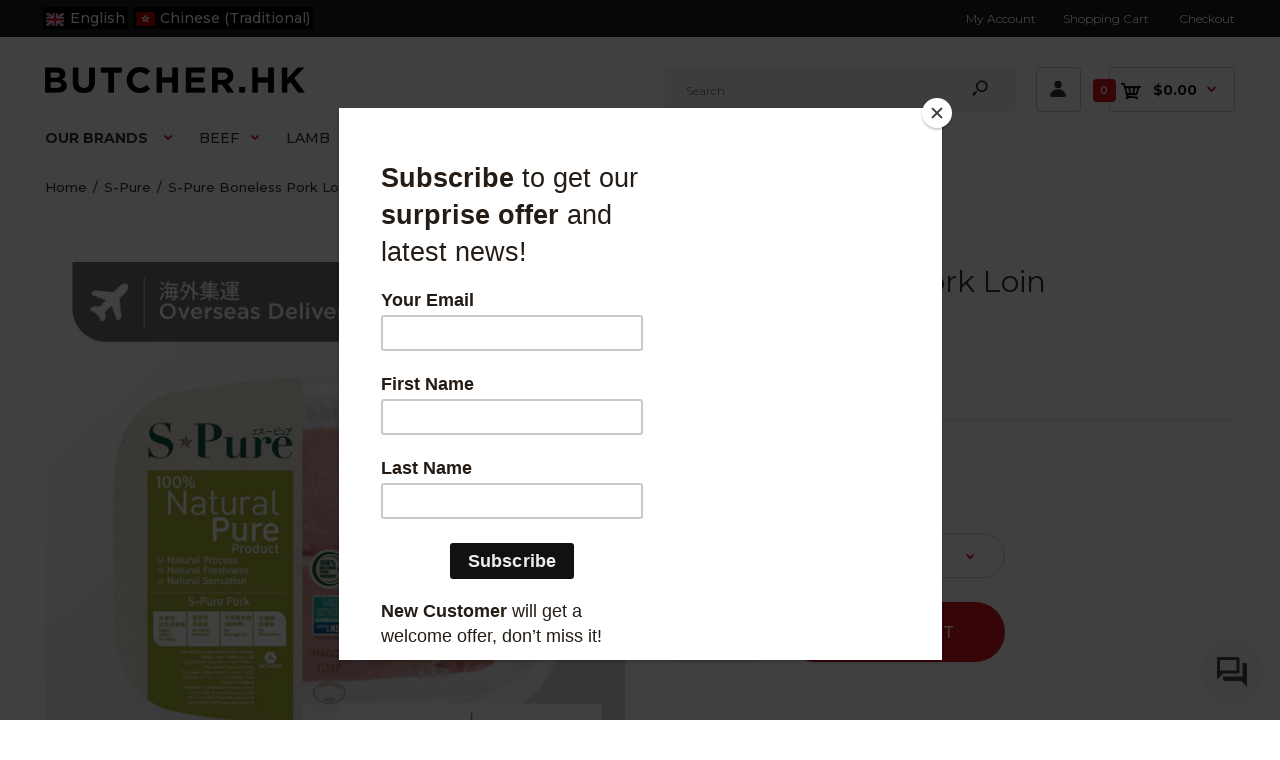

--- FILE ---
content_type: text/html; charset=utf-8
request_url: https://butcher.hk/products/s-pure-boneless-pork-loin
body_size: 61641
content:



<!doctype html>
<!--[if IE 7]><html lang="en" class="ie7 responsive"><![endif]-->
<!--[if IE 8]><html lang="en" class="ie8 responsive"><![endif]-->
<!--[if IE 9]><html lang="en" class="ie9 responsive"><![endif]-->
<!--[if !IE]><!--><html lang="en" class="responsive"><!--<![endif]-->
<head>
  <!-- Google tag (gtag.js) -->
<script async src="https://www.googletagmanager.com/gtag/js?id=G-6LX0Q8QWMW"></script>
<script>
  window.dataLayer = window.dataLayer || [];
  function gtag(){dataLayer.push(arguments);}
  gtag('js', new Date());

  gtag('config', 'G-6LX0Q8QWMW');
</script>
<!-- destination tracking -->
<script>
window.addEventListener('load', function(event){
  if(window.location.href.includes('/account/register'))
    {  
  gtag('event', 'completion_of_registration');
  };
});
</script>  
<!-- Google Tag Manager -->
<script>(function(w,d,s,l,i){w[l]=w[l]||[];w[l].push({'gtm.start':
new Date().getTime(),event:'gtm.js'});var f=d.getElementsByTagName(s)[0],
j=d.createElement(s),dl=l!='dataLayer'?'&l='+l:'';j.async=true;j.src=
'https://www.googletagmanager.com/gtm.js?id='+i+dl;f.parentNode.insertBefore(j,f);
})(window,document,'script','dataLayer','GTM-M2GZ5M7');</script>
<!-- End Google Tag Manager --> 
    
  <meta name="google-site-verification" content="_wvNNkzjhHwi06Z4PQ6uQJOMVNipLhqkSX-He2jjrSo" />
  <meta name="google-site-verification" content="7virko5OqexUxpc5N_ajFYL4gVwXDR2SOTDJ05VkM8c" />
  <meta charset="utf-8" />
  
  <meta name="facebook-domain-verification" content="3ljz8s9g7t4dz1ider7rzt2wf7j4bk" />

  
  <!--[if IE]><meta http-equiv='X-UA-Compatible' content='IE=edge,chrome=1' /><![endif]--><meta name="viewport" content="width=device-width, initial-scale=1, minimum-scale=1, maximum-scale=1" /><link rel="canonical" href="https://butcher.hk/products/s-pure-boneless-pork-loin" /><link rel="shortcut icon" href="//butcher.hk/cdn/shop/t/88/assets/favicon.png?v=179507401185395885691595267874" type="image/x-icon" /><link rel="apple-touch-icon-precomposed" href="//butcher.hk/cdn/shop/t/88/assets/iphone_icon.png?v=88641177775332200111595267890" /><link rel="apple-touch-icon-precomposed" sizes="114x114" href="//butcher.hk/cdn/shop/t/88/assets/iphone_icon_retina.png?v=172294659814935425531595267891" /><link rel="apple-touch-icon-precomposed" sizes="72x72" href="//butcher.hk/cdn/shop/t/88/assets/ipad_icon.png?v=131836914067285925431595267889" /><link rel="apple-touch-icon-precomposed" sizes="144x144" href="//butcher.hk/cdn/shop/t/88/assets/ipad_icon_retina.png?v=135805536503756138361595267890" /><meta name="description" content="?�Full case · 12 packs?‘Keep chilled at 0°C - 4°C · Beta-agonist FREE · Raised without antibiotics · No added growth hormones｜Refrigerated shipping · Air-flown Weekly from Thailand｜FREE Delivery for HK$680+｜Buy in bulk to enjoy GREAT SAVINGS!" /><title>S-Pure Boneless Pork Loin｜BUTCHER.HK</title><link href="//fonts.googleapis.com/css?family=Caveat:300italic,400italic,500italic,600italic,700italic,800italic,100,200,300,400,500,600,700,800&subset=cyrillic-ext,greek-ext,latin,latin-ext,cyrillic,greek,vietnamese" rel='stylesheet' type='text/css' /><link href="//fonts.googleapis.com/css?family=Montserrat:300italic,400italic,500italic,600italic,700italic,800italic,100,200,300,400,500,600,700,800&subset=cyrillic-ext,greek-ext,latin,latin-ext,cyrillic,greek,vietnamese" rel='stylesheet' type='text/css' />

<!-- /snippets/social-meta-tags.liquid -->
<meta property="og:site_name" content="BUTCHER.HK">
<meta property="og:url" content="https://butcher.hk/products/s-pure-boneless-pork-loin">
<meta property="og:title" content="S-Pure Boneless Pork Loin">
<meta property="og:type" content="product">
<meta property="og:description" content="?�Full case · 12 packs?‘Keep chilled at 0°C - 4°C · Beta-agonist FREE · Raised without antibiotics · No added growth hormones｜Refrigerated shipping · Air-flown Weekly from Thailand｜FREE Delivery for HK$680+｜Buy in bulk to enjoy GREAT SAVINGS!"><meta property="og:price:amount" content="498.00">
  <meta property="og:price:currency" content="HKD">
  <meta property="og:price:amount_currency" content="$498.00"><meta property="og:image" content="http://butcher.hk/cdn/shop/files/S-Pure_Pork_Loin_68b91641-d51c-44e7-8cf6-43d8e0f99f6f_1024x1024.jpg?v=1768982584"><meta property="og:image" content="http://butcher.hk/cdn/shop/products/S-PurePorkLoin-R_1024x1024.jpg?v=1761554006">
<meta property="og:image:secure_url" content="https://butcher.hk/cdn/shop/files/S-Pure_Pork_Loin_68b91641-d51c-44e7-8cf6-43d8e0f99f6f_1024x1024.jpg?v=1768982584"><meta property="og:image:secure_url" content="https://butcher.hk/cdn/shop/products/S-PurePorkLoin-R_1024x1024.jpg?v=1761554006">

<meta name="twitter:site" content="@">
<meta name="twitter:card" content="summary_large_image">
<meta name="twitter:title" content="S-Pure Boneless Pork Loin">
<meta name="twitter:description" content="?�Full case · 12 packs?‘Keep chilled at 0°C - 4°C · Beta-agonist FREE · Raised without antibiotics · No added growth hormones｜Refrigerated shipping · Air-flown Weekly from Thailand｜FREE Delivery for HK$680+｜Buy in bulk to enjoy GREAT SAVINGS!">
<link href="//butcher.hk/cdn/shop/t/88/assets/rt.vendors.scss.css?v=21198797963584196521767838978" rel="stylesheet" type="text/css" media="all" />
<link href="//butcher.hk/cdn/shop/t/88/assets/rt.application.scss.css?v=18508364840120561151696476455" rel="stylesheet" type="text/css" media="all" />
<link href="//butcher.hk/cdn/shop/t/88/assets/rt.custom.scss.css?v=15867389846772423681696476455" rel="stylesheet" type="text/css" media="all" />
<link href="//butcher.hk/cdn/shop/t/88/assets/custom_code.scss.css?v=38623587018166930651595267861" rel="stylesheet" type="text/css" media="all" />
<script>
window.sidebar=!1,
window.template="product",
window.rtl=!1,
window.popup_mailchimp_expire=0,
window.popup_mailchimp_period=1,
window.popup_mailchimp_delay=200,
window.popup_mailchimp_close=0,
window.products={},window.product_image_zoom=0,
window.asset_url="//butcher.hk/cdn/shop/t/88/assets/?v=11623",
window.swatch_color=false,
window.swatch_size=true,
window.shopping_cart_type="ajax_notify",
window.contact_map_address="Room 2605, Honour Industrial Centre, 6 Sun Yip Street, Chai Wan, Hong Kong",
window.money_format="${{amount}}",
window.show_multiple_currencies=false,window.all_results_text="See all results",
window.megamenu_active=!1,
window.megamenu_hover=!1,
window.megamenu_responsive=!1,
window.megamenu_responsive_design="yes",
window.fixed_header="header",
window.compare="",
window.pitem_row="2",
window.swatch_color="",
window.swatch_size="1",
window.swatch_color_advanced="";
window.hn_use = false;
window.hn_once = false;
window.social_instagram = false;
var theme = {
  apps: {
    details: "Details",
    buyNow: "Buy now",
  },
  strings: {
    addToCart: "Add to cart",
    soldOut: "Out of stock",
    unavailable: "Unavailable",
    inStock: "In stock",
    available: "Available: ",
    outStock: "Out of stock",
    sale: "Sale",
    btn_select_options: "Select options",
    btn_add_to_cart: "Add to cart"
  },
  settings: {
    moneyFormat: "${{amount}}",
  },
  inventory: true,
  sale_percentages: null,
  asset_url: "\/\/butcher.hk\/cdn\/shop\/t\/88\/assets\/?v=11623"
}
 
</script>
<script src="//butcher.hk/cdn/shop/t/88/assets/jquery-2.1.4.min.js?v=3135571069599077391595267891" defer="defer"></script><link rel="stylesheet" type="text/css" href="Liquid error (snippets/roarvslider-supp line 1): wrong number of arguments (given 4, expected 2..3)Liquid error (snippets/roarvslider-supp line 1): wrong number of arguments (given 4, expected 2..3)Liquid error (snippets/roarvslider-supp line 1): wrong number of arguments (given 4, expected 2..3)Liquid error (snippets/roarvslider-supp line 1): wrong number of arguments (given 4, expected 2..3)Liquid error (snippets/roarvslider-supp line 1): wrong number of arguments (given 4, expected 2..3)revolution/fonts/pe-icon-7-stroke/css/pe-icon-7-stroke.css"><link rel="stylesheet" type="text/css" href="Liquid error (snippets/roarvslider-supp line 1): wrong number of arguments (given 4, expected 2..3)Liquid error (snippets/roarvslider-supp line 1): wrong number of arguments (given 4, expected 2..3)Liquid error (snippets/roarvslider-supp line 1): wrong number of arguments (given 4, expected 2..3)Liquid error (snippets/roarvslider-supp line 1): wrong number of arguments (given 4, expected 2..3)Liquid error (snippets/roarvslider-supp line 1): wrong number of arguments (given 4, expected 2..3)revolution/css/settings.css"><link rel="stylesheet" type="text/css" href="Liquid error (snippets/roarvslider-supp line 1): wrong number of arguments (given 4, expected 2..3)Liquid error (snippets/roarvslider-supp line 1): wrong number of arguments (given 4, expected 2..3)Liquid error (snippets/roarvslider-supp line 1): wrong number of arguments (given 4, expected 2..3)Liquid error (snippets/roarvslider-supp line 1): wrong number of arguments (given 4, expected 2..3)Liquid error (snippets/roarvslider-supp line 1): wrong number of arguments (given 4, expected 2..3)revolution/css/navigation.css"><link rel="stylesheet" type="text/css" href="Liquid error (snippets/roarvslider-supp line 1): wrong number of arguments (given 4, expected 2..3)Liquid error (snippets/roarvslider-supp line 1): wrong number of arguments (given 4, expected 2..3)Liquid error (snippets/roarvslider-supp line 1): wrong number of arguments (given 4, expected 2..3)Liquid error (snippets/roarvslider-supp line 1): wrong number of arguments (given 4, expected 2..3)Liquid error (snippets/roarvslider-supp line 1): wrong number of arguments (given 4, expected 2..3)revolution/css/layers.css"><script src="Liquid error (snippets/roarvslider-supp line 1): wrong number of arguments (given 4, expected 2..3)Liquid error (snippets/roarvslider-supp line 1): wrong number of arguments (given 4, expected 2..3)Liquid error (snippets/roarvslider-supp line 1): wrong number of arguments (given 4, expected 2..3)Liquid error (snippets/roarvslider-supp line 1): wrong number of arguments (given 4, expected 2..3)Liquid error (snippets/roarvslider-supp line 1): wrong number of arguments (given 4, expected 2..3)revolution/js/jquery.themepunch.tools.min.js" defer="defer"></script><script src="Liquid error (snippets/roarvslider-supp line 1): wrong number of arguments (given 4, expected 2..3)Liquid error (snippets/roarvslider-supp line 1): wrong number of arguments (given 4, expected 2..3)Liquid error (snippets/roarvslider-supp line 1): wrong number of arguments (given 4, expected 2..3)Liquid error (snippets/roarvslider-supp line 1): wrong number of arguments (given 4, expected 2..3)Liquid error (snippets/roarvslider-supp line 1): wrong number of arguments (given 4, expected 2..3)revolution/js/jquery.themepunch.revolution.min.js" defer="defer"></script><script type="text/javascript">
  var weketingShop = {
    shop: "bsbtesting312.myshopify.com",
    moneyFormat: "${{amount}}",productJson: {"id":4307652116565,"title":"S-Pure Boneless Pork Loin","handle":"s-pure-boneless-pork-loin","description":"Product Specifications:\u003cbr\u003e\n\u003cul\u003e\n\u003cli\u003ePacking Size: 1 carton includes 12 packs, each pack 230 g\u003c\/li\u003e\n\u003cli\u003eStorage Condition: Keep Chilled at 0°C - 4°C\u003c\/li\u003e\n\u003c\/ul\u003e\nProduct Features:\u003cbr\u003e\n\u003cul\u003e\n\u003cli\u003eRaised without Antibiotics\u003c\/li\u003e\n\u003cli\u003eBeta-agonist Free\u003c\/li\u003e\n\u003cli\u003eNo Added Growth Hormones\u003c\/li\u003e\n\u003cli\u003eNo Added Growth Promoters\u003c\/li\u003e\n\u003cli\u003eNo Pesticides\u003c\/li\u003e\n\u003cli\u003eCertified by GMP, HACCP, ISO 9001:2008 and ISO 14001:2004 standards\u003c\/li\u003e\n\u003cli\u003eProduct of Thailand\u003c\/li\u003e\n\u003c\/ul\u003e\n\u003cbr\u003e\n\u003cp\u003eWith e-traceability system, customers are able to trace product details back to the farm by just scanning the code against QR Code Reader on your smart phone. It provides greater transparency to ensure safety and consistency of products.\u003c\/p\u003e\n\u003cp\u003e\u003cstrong\u003eAll S-Pure items comes chilled direct from Thailand. There is an order lead time of 10-12 days, please note the cut off date when selecting the delivery date from the dropdown menu.\u003c\/strong\u003e\u003c\/p\u003e","published_at":"2019-10-23T14:52:31+08:00","created_at":"2019-10-23T14:52:31+08:00","vendor":"S-Pure","type":"Pork","tags":["Boneless","Chilled","Loin","No Added Antibiotics","No Added Beta-Agnoists","No Added Growth Hormones","NSF Certified","Pork","Pork Loin","Preservatives Free","S-Pure","Thailand"],"price":49800,"price_min":49800,"price_max":49800,"available":true,"price_varies":false,"compare_at_price":null,"compare_at_price_min":0,"compare_at_price_max":0,"compare_at_price_varies":false,"variants":[{"id":42060612993109,"title":"31 - Jan(Sat) (Cut-off: 22-Jan 4pm)","option1":"31 - Jan(Sat) (Cut-off: 22-Jan 4pm)","option2":null,"option3":null,"sku":"SP-1112-2002","requires_shipping":true,"taxable":true,"featured_image":{"id":35503977857109,"product_id":4307652116565,"position":1,"created_at":"2026-01-21T16:03:03+08:00","updated_at":"2026-01-21T16:03:04+08:00","alt":null,"width":1601,"height":1601,"src":"\/\/butcher.hk\/cdn\/shop\/files\/S-Pure_Pork_Loin_68b91641-d51c-44e7-8cf6-43d8e0f99f6f.jpg?v=1768982584","variant_ids":[42060612993109,42065730469973,42080415481941]},"available":true,"name":"S-Pure Boneless Pork Loin - 31 - Jan(Sat) (Cut-off: 22-Jan 4pm)","public_title":"31 - Jan(Sat) (Cut-off: 22-Jan 4pm)","options":["31 - Jan(Sat) (Cut-off: 22-Jan 4pm)"],"price":49800,"weight":0,"compare_at_price":null,"inventory_management":null,"barcode":null,"featured_media":{"alt":null,"id":26603883626581,"position":1,"preview_image":{"aspect_ratio":1.0,"height":1601,"width":1601,"src":"\/\/butcher.hk\/cdn\/shop\/files\/S-Pure_Pork_Loin_68b91641-d51c-44e7-8cf6-43d8e0f99f6f.jpg?v=1768982584"}},"requires_selling_plan":false,"selling_plan_allocations":[]},{"id":42065730469973,"title":"05 - Feb(Thu) (Cut-off: 27-Jan 4pm)","option1":"05 - Feb(Thu) (Cut-off: 27-Jan 4pm)","option2":null,"option3":null,"sku":"SP-1112-2002","requires_shipping":true,"taxable":true,"featured_image":{"id":35503977857109,"product_id":4307652116565,"position":1,"created_at":"2026-01-21T16:03:03+08:00","updated_at":"2026-01-21T16:03:04+08:00","alt":null,"width":1601,"height":1601,"src":"\/\/butcher.hk\/cdn\/shop\/files\/S-Pure_Pork_Loin_68b91641-d51c-44e7-8cf6-43d8e0f99f6f.jpg?v=1768982584","variant_ids":[42060612993109,42065730469973,42080415481941]},"available":true,"name":"S-Pure Boneless Pork Loin - 05 - Feb(Thu) (Cut-off: 27-Jan 4pm)","public_title":"05 - Feb(Thu) (Cut-off: 27-Jan 4pm)","options":["05 - Feb(Thu) (Cut-off: 27-Jan 4pm)"],"price":49800,"weight":0,"compare_at_price":null,"inventory_management":null,"barcode":null,"featured_media":{"alt":null,"id":26603883626581,"position":1,"preview_image":{"aspect_ratio":1.0,"height":1601,"width":1601,"src":"\/\/butcher.hk\/cdn\/shop\/files\/S-Pure_Pork_Loin_68b91641-d51c-44e7-8cf6-43d8e0f99f6f.jpg?v=1768982584"}},"requires_selling_plan":false,"selling_plan_allocations":[]},{"id":42080415481941,"title":"07 - Feb(Sat) (Cut-off: 29-Jan 4pm)","option1":"07 - Feb(Sat) (Cut-off: 29-Jan 4pm)","option2":null,"option3":null,"sku":"SP-1112-2002","requires_shipping":true,"taxable":true,"featured_image":{"id":35503977857109,"product_id":4307652116565,"position":1,"created_at":"2026-01-21T16:03:03+08:00","updated_at":"2026-01-21T16:03:04+08:00","alt":null,"width":1601,"height":1601,"src":"\/\/butcher.hk\/cdn\/shop\/files\/S-Pure_Pork_Loin_68b91641-d51c-44e7-8cf6-43d8e0f99f6f.jpg?v=1768982584","variant_ids":[42060612993109,42065730469973,42080415481941]},"available":true,"name":"S-Pure Boneless Pork Loin - 07 - Feb(Sat) (Cut-off: 29-Jan 4pm)","public_title":"07 - Feb(Sat) (Cut-off: 29-Jan 4pm)","options":["07 - Feb(Sat) (Cut-off: 29-Jan 4pm)"],"price":49800,"weight":0,"compare_at_price":null,"inventory_management":null,"barcode":null,"featured_media":{"alt":null,"id":26603883626581,"position":1,"preview_image":{"aspect_ratio":1.0,"height":1601,"width":1601,"src":"\/\/butcher.hk\/cdn\/shop\/files\/S-Pure_Pork_Loin_68b91641-d51c-44e7-8cf6-43d8e0f99f6f.jpg?v=1768982584"}},"requires_selling_plan":false,"selling_plan_allocations":[]}],"images":["\/\/butcher.hk\/cdn\/shop\/files\/S-Pure_Pork_Loin_68b91641-d51c-44e7-8cf6-43d8e0f99f6f.jpg?v=1768982584","\/\/butcher.hk\/cdn\/shop\/products\/S-PurePorkLoin-R.jpg?v=1761554006"],"featured_image":"\/\/butcher.hk\/cdn\/shop\/files\/S-Pure_Pork_Loin_68b91641-d51c-44e7-8cf6-43d8e0f99f6f.jpg?v=1768982584","options":["Delivery Date"],"media":[{"alt":null,"id":26603883626581,"position":1,"preview_image":{"aspect_ratio":1.0,"height":1601,"width":1601,"src":"\/\/butcher.hk\/cdn\/shop\/files\/S-Pure_Pork_Loin_68b91641-d51c-44e7-8cf6-43d8e0f99f6f.jpg?v=1768982584"},"aspect_ratio":1.0,"height":1601,"media_type":"image","src":"\/\/butcher.hk\/cdn\/shop\/files\/S-Pure_Pork_Loin_68b91641-d51c-44e7-8cf6-43d8e0f99f6f.jpg?v=1768982584","width":1601},{"alt":null,"id":22497221247061,"position":2,"preview_image":{"aspect_ratio":1.0,"height":1601,"width":1601,"src":"\/\/butcher.hk\/cdn\/shop\/products\/S-PurePorkLoin-R.jpg?v=1761554006"},"aspect_ratio":1.0,"height":1601,"media_type":"image","src":"\/\/butcher.hk\/cdn\/shop\/products\/S-PurePorkLoin-R.jpg?v=1761554006","width":1601}],"requires_selling_plan":false,"selling_plan_groups":[],"content":"Product Specifications:\u003cbr\u003e\n\u003cul\u003e\n\u003cli\u003ePacking Size: 1 carton includes 12 packs, each pack 230 g\u003c\/li\u003e\n\u003cli\u003eStorage Condition: Keep Chilled at 0°C - 4°C\u003c\/li\u003e\n\u003c\/ul\u003e\nProduct Features:\u003cbr\u003e\n\u003cul\u003e\n\u003cli\u003eRaised without Antibiotics\u003c\/li\u003e\n\u003cli\u003eBeta-agonist Free\u003c\/li\u003e\n\u003cli\u003eNo Added Growth Hormones\u003c\/li\u003e\n\u003cli\u003eNo Added Growth Promoters\u003c\/li\u003e\n\u003cli\u003eNo Pesticides\u003c\/li\u003e\n\u003cli\u003eCertified by GMP, HACCP, ISO 9001:2008 and ISO 14001:2004 standards\u003c\/li\u003e\n\u003cli\u003eProduct of Thailand\u003c\/li\u003e\n\u003c\/ul\u003e\n\u003cbr\u003e\n\u003cp\u003eWith e-traceability system, customers are able to trace product details back to the farm by just scanning the code against QR Code Reader on your smart phone. It provides greater transparency to ensure safety and consistency of products.\u003c\/p\u003e\n\u003cp\u003e\u003cstrong\u003eAll S-Pure items comes chilled direct from Thailand. There is an order lead time of 10-12 days, please note the cut off date when selecting the delivery date from the dropdown menu.\u003c\/strong\u003e\u003c\/p\u003e"},};
</script><link href="//butcher.hk/cdn/shop/t/88/assets/ndnapps-notificationbar-styles.css?v=21224748937882337161595267906" rel="stylesheet" type="text/css" media="all" />
  <script>window.performance && window.performance.mark && window.performance.mark('shopify.content_for_header.start');</script><meta id="shopify-digital-wallet" name="shopify-digital-wallet" content="/9930932309/digital_wallets/dialog">
<link rel="alternate" hreflang="x-default" href="https://butcher.hk/products/s-pure-boneless-pork-loin">
<link rel="alternate" hreflang="en" href="https://butcher.hk/products/s-pure-boneless-pork-loin">
<link rel="alternate" hreflang="zh-Hant" href="https://butcher.hk/zh/products/s-pure-boneless-pork-loin">
<link rel="alternate" hreflang="zh-Hant-HK" href="https://butcher.hk/zh/products/s-pure-boneless-pork-loin">
<link rel="alternate" type="application/json+oembed" href="https://butcher.hk/products/s-pure-boneless-pork-loin.oembed">
<script async="async" src="/checkouts/internal/preloads.js?locale=en-HK"></script>
<script id="shopify-features" type="application/json">{"accessToken":"77c3d3efacc32f368c36768f64cf901b","betas":["rich-media-storefront-analytics"],"domain":"butcher.hk","predictiveSearch":true,"shopId":9930932309,"locale":"en"}</script>
<script>var Shopify = Shopify || {};
Shopify.shop = "bsbtesting312.myshopify.com";
Shopify.locale = "en";
Shopify.currency = {"active":"HKD","rate":"1.0"};
Shopify.country = "HK";
Shopify.theme = {"name":"2024 latest","id":83094110293,"schema_name":"Fastor","schema_version":"4.5","theme_store_id":null,"role":"main"};
Shopify.theme.handle = "null";
Shopify.theme.style = {"id":null,"handle":null};
Shopify.cdnHost = "butcher.hk/cdn";
Shopify.routes = Shopify.routes || {};
Shopify.routes.root = "/";</script>
<script type="module">!function(o){(o.Shopify=o.Shopify||{}).modules=!0}(window);</script>
<script>!function(o){function n(){var o=[];function n(){o.push(Array.prototype.slice.apply(arguments))}return n.q=o,n}var t=o.Shopify=o.Shopify||{};t.loadFeatures=n(),t.autoloadFeatures=n()}(window);</script>
<script id="shop-js-analytics" type="application/json">{"pageType":"product"}</script>
<script defer="defer" async type="module" src="//butcher.hk/cdn/shopifycloud/shop-js/modules/v2/client.init-shop-cart-sync_BdyHc3Nr.en.esm.js"></script>
<script defer="defer" async type="module" src="//butcher.hk/cdn/shopifycloud/shop-js/modules/v2/chunk.common_Daul8nwZ.esm.js"></script>
<script type="module">
  await import("//butcher.hk/cdn/shopifycloud/shop-js/modules/v2/client.init-shop-cart-sync_BdyHc3Nr.en.esm.js");
await import("//butcher.hk/cdn/shopifycloud/shop-js/modules/v2/chunk.common_Daul8nwZ.esm.js");

  window.Shopify.SignInWithShop?.initShopCartSync?.({"fedCMEnabled":true,"windoidEnabled":true});

</script>
<script>(function() {
  var isLoaded = false;
  function asyncLoad() {
    if (isLoaded) return;
    isLoaded = true;
    var urls = ["https:\/\/loox.io\/widget\/E1-zByvDdd\/loox.1590726068613.js?shop=bsbtesting312.myshopify.com","https:\/\/a.mailmunch.co\/widgets\/site-798638-1b0f1a10382b7c1cfbea808aa519ba517ceaeeff.js?shop=bsbtesting312.myshopify.com","https:\/\/chimpstatic.com\/mcjs-connected\/js\/users\/4f35e225b2fb6e90ffeaa4205\/1268272c3c9cad1b83a324de9.js?shop=bsbtesting312.myshopify.com","https:\/\/static.affiliatly.com\/shopify\/v3\/shopify.js?affiliatly_code=AF-1036920\u0026shop=bsbtesting312.myshopify.com","https:\/\/atlantis.live.zoko.io\/scripts\/main.js?shop=bsbtesting312.myshopify.com","https:\/\/atlantis.live.zoko.io\/scripts\/main.js?v=v2\u0026shop=bsbtesting312.myshopify.com"];
    for (var i = 0; i < urls.length; i++) {
      var s = document.createElement('script');
      s.type = 'text/javascript';
      s.async = true;
      s.src = urls[i];
      var x = document.getElementsByTagName('script')[0];
      x.parentNode.insertBefore(s, x);
    }
  };
  if(window.attachEvent) {
    window.attachEvent('onload', asyncLoad);
  } else {
    window.addEventListener('load', asyncLoad, false);
  }
})();</script>
<script id="__st">var __st={"a":9930932309,"offset":28800,"reqid":"ba695436-ca59-48f3-9872-b309d18780bc-1769018546","pageurl":"butcher.hk\/products\/s-pure-boneless-pork-loin","u":"1bc87b9fab3c","p":"product","rtyp":"product","rid":4307652116565};</script>
<script>window.ShopifyPaypalV4VisibilityTracking = true;</script>
<script id="captcha-bootstrap">!function(){'use strict';const t='contact',e='account',n='new_comment',o=[[t,t],['blogs',n],['comments',n],[t,'customer']],c=[[e,'customer_login'],[e,'guest_login'],[e,'recover_customer_password'],[e,'create_customer']],r=t=>t.map((([t,e])=>`form[action*='/${t}']:not([data-nocaptcha='true']) input[name='form_type'][value='${e}']`)).join(','),a=t=>()=>t?[...document.querySelectorAll(t)].map((t=>t.form)):[];function s(){const t=[...o],e=r(t);return a(e)}const i='password',u='form_key',d=['recaptcha-v3-token','g-recaptcha-response','h-captcha-response',i],f=()=>{try{return window.sessionStorage}catch{return}},m='__shopify_v',_=t=>t.elements[u];function p(t,e,n=!1){try{const o=window.sessionStorage,c=JSON.parse(o.getItem(e)),{data:r}=function(t){const{data:e,action:n}=t;return t[m]||n?{data:e,action:n}:{data:t,action:n}}(c);for(const[e,n]of Object.entries(r))t.elements[e]&&(t.elements[e].value=n);n&&o.removeItem(e)}catch(o){console.error('form repopulation failed',{error:o})}}const l='form_type',E='cptcha';function T(t){t.dataset[E]=!0}const w=window,h=w.document,L='Shopify',v='ce_forms',y='captcha';let A=!1;((t,e)=>{const n=(g='f06e6c50-85a8-45c8-87d0-21a2b65856fe',I='https://cdn.shopify.com/shopifycloud/storefront-forms-hcaptcha/ce_storefront_forms_captcha_hcaptcha.v1.5.2.iife.js',D={infoText:'Protected by hCaptcha',privacyText:'Privacy',termsText:'Terms'},(t,e,n)=>{const o=w[L][v],c=o.bindForm;if(c)return c(t,g,e,D).then(n);var r;o.q.push([[t,g,e,D],n]),r=I,A||(h.body.append(Object.assign(h.createElement('script'),{id:'captcha-provider',async:!0,src:r})),A=!0)});var g,I,D;w[L]=w[L]||{},w[L][v]=w[L][v]||{},w[L][v].q=[],w[L][y]=w[L][y]||{},w[L][y].protect=function(t,e){n(t,void 0,e),T(t)},Object.freeze(w[L][y]),function(t,e,n,w,h,L){const[v,y,A,g]=function(t,e,n){const i=e?o:[],u=t?c:[],d=[...i,...u],f=r(d),m=r(i),_=r(d.filter((([t,e])=>n.includes(e))));return[a(f),a(m),a(_),s()]}(w,h,L),I=t=>{const e=t.target;return e instanceof HTMLFormElement?e:e&&e.form},D=t=>v().includes(t);t.addEventListener('submit',(t=>{const e=I(t);if(!e)return;const n=D(e)&&!e.dataset.hcaptchaBound&&!e.dataset.recaptchaBound,o=_(e),c=g().includes(e)&&(!o||!o.value);(n||c)&&t.preventDefault(),c&&!n&&(function(t){try{if(!f())return;!function(t){const e=f();if(!e)return;const n=_(t);if(!n)return;const o=n.value;o&&e.removeItem(o)}(t);const e=Array.from(Array(32),(()=>Math.random().toString(36)[2])).join('');!function(t,e){_(t)||t.append(Object.assign(document.createElement('input'),{type:'hidden',name:u})),t.elements[u].value=e}(t,e),function(t,e){const n=f();if(!n)return;const o=[...t.querySelectorAll(`input[type='${i}']`)].map((({name:t})=>t)),c=[...d,...o],r={};for(const[a,s]of new FormData(t).entries())c.includes(a)||(r[a]=s);n.setItem(e,JSON.stringify({[m]:1,action:t.action,data:r}))}(t,e)}catch(e){console.error('failed to persist form',e)}}(e),e.submit())}));const S=(t,e)=>{t&&!t.dataset[E]&&(n(t,e.some((e=>e===t))),T(t))};for(const o of['focusin','change'])t.addEventListener(o,(t=>{const e=I(t);D(e)&&S(e,y())}));const B=e.get('form_key'),M=e.get(l),P=B&&M;t.addEventListener('DOMContentLoaded',(()=>{const t=y();if(P)for(const e of t)e.elements[l].value===M&&p(e,B);[...new Set([...A(),...v().filter((t=>'true'===t.dataset.shopifyCaptcha))])].forEach((e=>S(e,t)))}))}(h,new URLSearchParams(w.location.search),n,t,e,['guest_login'])})(!0,!0)}();</script>
<script integrity="sha256-4kQ18oKyAcykRKYeNunJcIwy7WH5gtpwJnB7kiuLZ1E=" data-source-attribution="shopify.loadfeatures" defer="defer" src="//butcher.hk/cdn/shopifycloud/storefront/assets/storefront/load_feature-a0a9edcb.js" crossorigin="anonymous"></script>
<script data-source-attribution="shopify.dynamic_checkout.dynamic.init">var Shopify=Shopify||{};Shopify.PaymentButton=Shopify.PaymentButton||{isStorefrontPortableWallets:!0,init:function(){window.Shopify.PaymentButton.init=function(){};var t=document.createElement("script");t.src="https://butcher.hk/cdn/shopifycloud/portable-wallets/latest/portable-wallets.en.js",t.type="module",document.head.appendChild(t)}};
</script>
<script data-source-attribution="shopify.dynamic_checkout.buyer_consent">
  function portableWalletsHideBuyerConsent(e){var t=document.getElementById("shopify-buyer-consent"),n=document.getElementById("shopify-subscription-policy-button");t&&n&&(t.classList.add("hidden"),t.setAttribute("aria-hidden","true"),n.removeEventListener("click",e))}function portableWalletsShowBuyerConsent(e){var t=document.getElementById("shopify-buyer-consent"),n=document.getElementById("shopify-subscription-policy-button");t&&n&&(t.classList.remove("hidden"),t.removeAttribute("aria-hidden"),n.addEventListener("click",e))}window.Shopify?.PaymentButton&&(window.Shopify.PaymentButton.hideBuyerConsent=portableWalletsHideBuyerConsent,window.Shopify.PaymentButton.showBuyerConsent=portableWalletsShowBuyerConsent);
</script>
<script data-source-attribution="shopify.dynamic_checkout.cart.bootstrap">document.addEventListener("DOMContentLoaded",(function(){function t(){return document.querySelector("shopify-accelerated-checkout-cart, shopify-accelerated-checkout")}if(t())Shopify.PaymentButton.init();else{new MutationObserver((function(e,n){t()&&(Shopify.PaymentButton.init(),n.disconnect())})).observe(document.body,{childList:!0,subtree:!0})}}));
</script>
<link id="shopify-accelerated-checkout-styles" rel="stylesheet" media="screen" href="https://butcher.hk/cdn/shopifycloud/portable-wallets/latest/accelerated-checkout-backwards-compat.css" crossorigin="anonymous">
<style id="shopify-accelerated-checkout-cart">
        #shopify-buyer-consent {
  margin-top: 1em;
  display: inline-block;
  width: 100%;
}

#shopify-buyer-consent.hidden {
  display: none;
}

#shopify-subscription-policy-button {
  background: none;
  border: none;
  padding: 0;
  text-decoration: underline;
  font-size: inherit;
  cursor: pointer;
}

#shopify-subscription-policy-button::before {
  box-shadow: none;
}

      </style>

<script>window.performance && window.performance.mark && window.performance.mark('shopify.content_for_header.end');</script>

	
  <script type="text/javascript">
  var weketingShop = {
    shop: "bsbtesting312.myshopify.com",
    moneyFormat: "${{amount}}",productJson: {"id":4307652116565,"title":"S-Pure Boneless Pork Loin","handle":"s-pure-boneless-pork-loin","description":"Product Specifications:\u003cbr\u003e\n\u003cul\u003e\n\u003cli\u003ePacking Size: 1 carton includes 12 packs, each pack 230 g\u003c\/li\u003e\n\u003cli\u003eStorage Condition: Keep Chilled at 0°C - 4°C\u003c\/li\u003e\n\u003c\/ul\u003e\nProduct Features:\u003cbr\u003e\n\u003cul\u003e\n\u003cli\u003eRaised without Antibiotics\u003c\/li\u003e\n\u003cli\u003eBeta-agonist Free\u003c\/li\u003e\n\u003cli\u003eNo Added Growth Hormones\u003c\/li\u003e\n\u003cli\u003eNo Added Growth Promoters\u003c\/li\u003e\n\u003cli\u003eNo Pesticides\u003c\/li\u003e\n\u003cli\u003eCertified by GMP, HACCP, ISO 9001:2008 and ISO 14001:2004 standards\u003c\/li\u003e\n\u003cli\u003eProduct of Thailand\u003c\/li\u003e\n\u003c\/ul\u003e\n\u003cbr\u003e\n\u003cp\u003eWith e-traceability system, customers are able to trace product details back to the farm by just scanning the code against QR Code Reader on your smart phone. It provides greater transparency to ensure safety and consistency of products.\u003c\/p\u003e\n\u003cp\u003e\u003cstrong\u003eAll S-Pure items comes chilled direct from Thailand. There is an order lead time of 10-12 days, please note the cut off date when selecting the delivery date from the dropdown menu.\u003c\/strong\u003e\u003c\/p\u003e","published_at":"2019-10-23T14:52:31+08:00","created_at":"2019-10-23T14:52:31+08:00","vendor":"S-Pure","type":"Pork","tags":["Boneless","Chilled","Loin","No Added Antibiotics","No Added Beta-Agnoists","No Added Growth Hormones","NSF Certified","Pork","Pork Loin","Preservatives Free","S-Pure","Thailand"],"price":49800,"price_min":49800,"price_max":49800,"available":true,"price_varies":false,"compare_at_price":null,"compare_at_price_min":0,"compare_at_price_max":0,"compare_at_price_varies":false,"variants":[{"id":42060612993109,"title":"31 - Jan(Sat) (Cut-off: 22-Jan 4pm)","option1":"31 - Jan(Sat) (Cut-off: 22-Jan 4pm)","option2":null,"option3":null,"sku":"SP-1112-2002","requires_shipping":true,"taxable":true,"featured_image":{"id":35503977857109,"product_id":4307652116565,"position":1,"created_at":"2026-01-21T16:03:03+08:00","updated_at":"2026-01-21T16:03:04+08:00","alt":null,"width":1601,"height":1601,"src":"\/\/butcher.hk\/cdn\/shop\/files\/S-Pure_Pork_Loin_68b91641-d51c-44e7-8cf6-43d8e0f99f6f.jpg?v=1768982584","variant_ids":[42060612993109,42065730469973,42080415481941]},"available":true,"name":"S-Pure Boneless Pork Loin - 31 - Jan(Sat) (Cut-off: 22-Jan 4pm)","public_title":"31 - Jan(Sat) (Cut-off: 22-Jan 4pm)","options":["31 - Jan(Sat) (Cut-off: 22-Jan 4pm)"],"price":49800,"weight":0,"compare_at_price":null,"inventory_management":null,"barcode":null,"featured_media":{"alt":null,"id":26603883626581,"position":1,"preview_image":{"aspect_ratio":1.0,"height":1601,"width":1601,"src":"\/\/butcher.hk\/cdn\/shop\/files\/S-Pure_Pork_Loin_68b91641-d51c-44e7-8cf6-43d8e0f99f6f.jpg?v=1768982584"}},"requires_selling_plan":false,"selling_plan_allocations":[]},{"id":42065730469973,"title":"05 - Feb(Thu) (Cut-off: 27-Jan 4pm)","option1":"05 - Feb(Thu) (Cut-off: 27-Jan 4pm)","option2":null,"option3":null,"sku":"SP-1112-2002","requires_shipping":true,"taxable":true,"featured_image":{"id":35503977857109,"product_id":4307652116565,"position":1,"created_at":"2026-01-21T16:03:03+08:00","updated_at":"2026-01-21T16:03:04+08:00","alt":null,"width":1601,"height":1601,"src":"\/\/butcher.hk\/cdn\/shop\/files\/S-Pure_Pork_Loin_68b91641-d51c-44e7-8cf6-43d8e0f99f6f.jpg?v=1768982584","variant_ids":[42060612993109,42065730469973,42080415481941]},"available":true,"name":"S-Pure Boneless Pork Loin - 05 - Feb(Thu) (Cut-off: 27-Jan 4pm)","public_title":"05 - Feb(Thu) (Cut-off: 27-Jan 4pm)","options":["05 - Feb(Thu) (Cut-off: 27-Jan 4pm)"],"price":49800,"weight":0,"compare_at_price":null,"inventory_management":null,"barcode":null,"featured_media":{"alt":null,"id":26603883626581,"position":1,"preview_image":{"aspect_ratio":1.0,"height":1601,"width":1601,"src":"\/\/butcher.hk\/cdn\/shop\/files\/S-Pure_Pork_Loin_68b91641-d51c-44e7-8cf6-43d8e0f99f6f.jpg?v=1768982584"}},"requires_selling_plan":false,"selling_plan_allocations":[]},{"id":42080415481941,"title":"07 - Feb(Sat) (Cut-off: 29-Jan 4pm)","option1":"07 - Feb(Sat) (Cut-off: 29-Jan 4pm)","option2":null,"option3":null,"sku":"SP-1112-2002","requires_shipping":true,"taxable":true,"featured_image":{"id":35503977857109,"product_id":4307652116565,"position":1,"created_at":"2026-01-21T16:03:03+08:00","updated_at":"2026-01-21T16:03:04+08:00","alt":null,"width":1601,"height":1601,"src":"\/\/butcher.hk\/cdn\/shop\/files\/S-Pure_Pork_Loin_68b91641-d51c-44e7-8cf6-43d8e0f99f6f.jpg?v=1768982584","variant_ids":[42060612993109,42065730469973,42080415481941]},"available":true,"name":"S-Pure Boneless Pork Loin - 07 - Feb(Sat) (Cut-off: 29-Jan 4pm)","public_title":"07 - Feb(Sat) (Cut-off: 29-Jan 4pm)","options":["07 - Feb(Sat) (Cut-off: 29-Jan 4pm)"],"price":49800,"weight":0,"compare_at_price":null,"inventory_management":null,"barcode":null,"featured_media":{"alt":null,"id":26603883626581,"position":1,"preview_image":{"aspect_ratio":1.0,"height":1601,"width":1601,"src":"\/\/butcher.hk\/cdn\/shop\/files\/S-Pure_Pork_Loin_68b91641-d51c-44e7-8cf6-43d8e0f99f6f.jpg?v=1768982584"}},"requires_selling_plan":false,"selling_plan_allocations":[]}],"images":["\/\/butcher.hk\/cdn\/shop\/files\/S-Pure_Pork_Loin_68b91641-d51c-44e7-8cf6-43d8e0f99f6f.jpg?v=1768982584","\/\/butcher.hk\/cdn\/shop\/products\/S-PurePorkLoin-R.jpg?v=1761554006"],"featured_image":"\/\/butcher.hk\/cdn\/shop\/files\/S-Pure_Pork_Loin_68b91641-d51c-44e7-8cf6-43d8e0f99f6f.jpg?v=1768982584","options":["Delivery Date"],"media":[{"alt":null,"id":26603883626581,"position":1,"preview_image":{"aspect_ratio":1.0,"height":1601,"width":1601,"src":"\/\/butcher.hk\/cdn\/shop\/files\/S-Pure_Pork_Loin_68b91641-d51c-44e7-8cf6-43d8e0f99f6f.jpg?v=1768982584"},"aspect_ratio":1.0,"height":1601,"media_type":"image","src":"\/\/butcher.hk\/cdn\/shop\/files\/S-Pure_Pork_Loin_68b91641-d51c-44e7-8cf6-43d8e0f99f6f.jpg?v=1768982584","width":1601},{"alt":null,"id":22497221247061,"position":2,"preview_image":{"aspect_ratio":1.0,"height":1601,"width":1601,"src":"\/\/butcher.hk\/cdn\/shop\/products\/S-PurePorkLoin-R.jpg?v=1761554006"},"aspect_ratio":1.0,"height":1601,"media_type":"image","src":"\/\/butcher.hk\/cdn\/shop\/products\/S-PurePorkLoin-R.jpg?v=1761554006","width":1601}],"requires_selling_plan":false,"selling_plan_groups":[],"content":"Product Specifications:\u003cbr\u003e\n\u003cul\u003e\n\u003cli\u003ePacking Size: 1 carton includes 12 packs, each pack 230 g\u003c\/li\u003e\n\u003cli\u003eStorage Condition: Keep Chilled at 0°C - 4°C\u003c\/li\u003e\n\u003c\/ul\u003e\nProduct Features:\u003cbr\u003e\n\u003cul\u003e\n\u003cli\u003eRaised without Antibiotics\u003c\/li\u003e\n\u003cli\u003eBeta-agonist Free\u003c\/li\u003e\n\u003cli\u003eNo Added Growth Hormones\u003c\/li\u003e\n\u003cli\u003eNo Added Growth Promoters\u003c\/li\u003e\n\u003cli\u003eNo Pesticides\u003c\/li\u003e\n\u003cli\u003eCertified by GMP, HACCP, ISO 9001:2008 and ISO 14001:2004 standards\u003c\/li\u003e\n\u003cli\u003eProduct of Thailand\u003c\/li\u003e\n\u003c\/ul\u003e\n\u003cbr\u003e\n\u003cp\u003eWith e-traceability system, customers are able to trace product details back to the farm by just scanning the code against QR Code Reader on your smart phone. It provides greater transparency to ensure safety and consistency of products.\u003c\/p\u003e\n\u003cp\u003e\u003cstrong\u003eAll S-Pure items comes chilled direct from Thailand. There is an order lead time of 10-12 days, please note the cut off date when selecting the delivery date from the dropdown menu.\u003c\/strong\u003e\u003c\/p\u003e"},};
</script>



  <!-- "snippets/booster-common.liquid" was not rendered, the associated app was uninstalled -->
  <!-- "snippets/judgeme_core.liquid" was not rendered, the associated app was uninstalled -->

	<script>var loox_global_hash = '1767674748333';</script><script>var loox_pop_active = true;var loox_pop_display = {"home_page":true,"product_page":true,"cart_page":true,"other_pages":true};</script><script>var loox_floating_widget = {"active":true,"rtl":false,"default_text":"Reviews","position":"right","button_text":"Reviews","button_bg_color":"333333","button_text_color":"FFFFFF","display_on_home_page":true,"display_on_product_page":true,"display_on_cart_page":true,"display_on_other_pages":true,"hide_on_mobile":false,"border_radius":{"key":"extraRounded","value":"16px","label":"Extra Rounded"},"orientation":"default"};
</script><style>.loox-reviews-default { max-width: 1200px; margin: 0 auto; }</style>
  
  <script id="mcjs">!function(c,h,i,m,p){m=c.createElement(h),p=c.getElementsByTagName(h)[0],m.async=1,m.src=i,p.parentNode.insertBefore(m,p)}(document,"script","https://chimpstatic.com/mcjs-connected/js/users/4f35e225b2fb6e90ffeaa4205/7ece671fae6e8f7d75e22e929.js");</script>
<!-- BEGIN app block: shopify://apps/langify/blocks/langify/b50c2edb-8c63-4e36-9e7c-a7fdd62ddb8f --><!-- BEGIN app snippet: ly-switcher-factory -->




<style>
  .ly-switcher-wrapper.ly-hide, .ly-recommendation.ly-hide, .ly-recommendation .ly-submit-btn {
    display: none !important;
  }

  #ly-switcher-factory-template {
    display: none;
  }


  
</style>


<template id="ly-switcher-factory-template">
<div data-breakpoint="" class="ly-switcher-wrapper ly-breakpoint-1 fixed bottom_right ly-hide" style="font-size: 14px; margin: 0px 0px; "><div data-dropup="false" onclick="langify.switcher.toggleSwitcherOpen(this)" class="ly-languages-switcher ly-custom-dropdown-switcher ly-bright-theme" style=" margin: 0px 0px;">
          <span role="button" tabindex="0" aria-label="Selected language: English" aria-expanded="false" aria-controls="languagesSwitcherList-1" class="ly-custom-dropdown-current" style="background: #ffffff; color: #000000;  "><i class="ly-icon ly-flag-icon ly-flag-icon-en en "></i><span class="ly-custom-dropdown-current-inner ly-custom-dropdown-current-inner-text">English
</span>
<div aria-hidden="true" class="ly-arrow ly-arrow-black stroke" style="vertical-align: middle; width: 14.0px; height: 14.0px;">
        <svg xmlns="http://www.w3.org/2000/svg" viewBox="0 0 14.0 14.0" height="14.0px" width="14.0px" style="position: absolute;">
          <path d="M1 4.5 L7.0 10.5 L13.0 4.5" fill="transparent" stroke="#000000" stroke-width="1px"/>
        </svg>
      </div>
          </span>
          <ul id="languagesSwitcherList-1" role="list" class="ly-custom-dropdown-list ly-is-open ly-bright-theme" style="background: #ffffff; color: #000000; "><li key="en" style="color: #000000;  margin: 0px 0px;" tabindex="-1">
                  <a class="ly-custom-dropdown-list-element ly-languages-switcher-link ly-bright-theme"
                    href="#"
                      data-language-code="en" 
                    
                    data-ly-locked="true" rel="nofollow"><i class="ly-icon ly-flag-icon ly-flag-icon-en"></i><span class="ly-custom-dropdown-list-element-right">English</span></a>
                </li><li key="zh-TW" style="color: #000000;  margin: 0px 0px;" tabindex="-1">
                  <a class="ly-custom-dropdown-list-element ly-languages-switcher-link ly-bright-theme"
                    href="#"
                      data-language-code="zh-TW" 
                    
                    data-ly-locked="true" rel="nofollow"><i class="ly-icon ly-flag-icon ly-flag-icon-zh-TW"></i><span class="ly-custom-dropdown-list-element-right">Chinese (Traditional)</span></a>
                </li></ul>
        </div></div>
</template><link rel="preload stylesheet" href="https://cdn.shopify.com/extensions/019a5e5e-a484-720d-b1ab-d37a963e7bba/extension-langify-79/assets/langify-flags.css" as="style" media="print" onload="this.media='all'; this.onload=null;"><!-- END app snippet -->

<script>
  var langify = window.langify || {};
  var customContents = {};
  var customContents_image = {};
  var langifySettingsOverwrites = {};
  var defaultSettings = {
    debug: false,               // BOOL : Enable/disable console logs
    observe: true,              // BOOL : Enable/disable the entire mutation observer (off switch)
    observeLinks: false,
    observeImages: true,
    observeCustomContents: true,
    maxMutations: 5,
    timeout: 100,               // INT : Milliseconds to wait after a mutation, before the next mutation event will be allowed for the element
    linksBlacklist: [],
    usePlaceholderMatching: false
  };

  if(langify.settings) { 
    langifySettingsOverwrites = Object.assign({}, langify.settings);
    langify.settings = Object.assign(defaultSettings, langify.settings); 
  } else { 
    langify.settings = defaultSettings; 
  }

  langify.settings.theme = null;
  langify.settings.switcher = null;
  if(langify.settings.switcher === null) {
    langify.settings.switcher = {};
  }
  langify.settings.switcher.customIcons = null;

  langify.locale = langify.locale || {
    country_code: "HK",
    language_code: "en",
    currency_code: null,
    primary: true,
    iso_code: "en",
    root_url: "\/",
    language_id: "ly83267",
    shop_url: "https:\/\/butcher.hk",
    domain_feature_enabled: null,
    languages: [{
        iso_code: "en",
        root_url: "\/",
        domain: null,
      },{
        iso_code: "zh-TW",
        root_url: "\/zh",
        domain: null,
      },]
  };

  langify.localization = {
    available_countries: ["Hong Kong SAR"],
    available_languages: [{"shop_locale":{"locale":"en","enabled":true,"primary":true,"published":true}},{"shop_locale":{"locale":"zh-TW","enabled":true,"primary":false,"published":true}}],
    country: "Hong Kong SAR",
    language: {"shop_locale":{"locale":"en","enabled":true,"primary":true,"published":true}},
    market: {
      handle: "hk",
      id: 1514897493,
      metafields: {"error":"json not allowed for this object"},
    }
  };

  // Disable link correction ALWAYS on languages with mapped domains
  
  if(langify.locale.root_url == '/') {
    langify.settings.observeLinks = false;
  }


  function extractImageObject(val) {
  if (!val || val === '') return false;

  // Handle src-sets (e.g., "image_600x600.jpg 1x, image_1200x1200.jpg 2x")
  if (val.search(/([0-9]+w?h?x?,)/gi) > -1) {
    val = val.split(/([0-9]+w?h?x?,)/gi)[0];
  }

  const hostBegin = val.indexOf('//') !== -1 ? val.indexOf('//') : 0;
  const hostEnd = val.lastIndexOf('/') + 1;
  const host = val.substring(hostBegin, hostEnd);
  let afterHost = val.substring(hostEnd);

  // Remove query/hash fragments
  afterHost = afterHost.split('#')[0].split('?')[0];

  // Extract name before any Shopify modifiers or file extension
  // e.g., "photo_600x600_crop_center@2x.jpg" → "photo"
  const name = afterHost.replace(
    /(_[0-9]+x[0-9]*|_{width}x|_{size})?(_crop_(top|center|bottom|left|right))?(@[0-9]*x)?(\.progressive)?(\.(png\.jpg|jpe?g|png|gif|webp))?$/i,
    ''
  );

  // Extract file extension (if any)
  let type = '';
  const match = afterHost.match(/\.(png\.jpg|jpe?g|png|gif|webp)$/i);
  if (match) {
    type = match[1].replace('png.jpg', 'jpg'); // fix weird double-extension cases
  }

  // Clean file name with extension or suffixes normalized
  const file = afterHost.replace(
    /(_[0-9]+x[0-9]*|_{width}x|_{size})?(_crop_(top|center|bottom|left|right))?(@[0-9]*x)?(\.progressive)?(\.(png\.jpg|jpe?g|png|gif|webp))?$/i,
    type ? '.' + type : ''
  );

  return { host, name, type, file };
}



  /* Custom Contents Section*/
  var customContents = {};

  // Images Section
  

</script><link rel="preload stylesheet" href="https://cdn.shopify.com/extensions/019a5e5e-a484-720d-b1ab-d37a963e7bba/extension-langify-79/assets/langify-lib.css" as="style" media="print" onload="this.media='all'; this.onload=null;"><!-- END app block --><!-- BEGIN app block: shopify://apps/vitals/blocks/app-embed/aeb48102-2a5a-4f39-bdbd-d8d49f4e20b8 --><link rel="preconnect" href="https://appsolve.io/" /><link rel="preconnect" href="https://cdn-sf.vitals.app/" /><script data-ver="58" id="vtlsAebData" class="notranslate">window.vtlsLiquidData = window.vtlsLiquidData || {};window.vtlsLiquidData.buildId = 56366;

window.vtlsLiquidData.apiHosts = {
	...window.vtlsLiquidData.apiHosts,
	"1": "https://appsolve.io"
};
	window.vtlsLiquidData.moduleSettings = {"48":{"469":true,"491":true,"588":true,"595":false,"603":"","605":"","606":"","781":true,"783":1,"876":0,"1076":true,"1105":0,"1198":false},"53":{"636":"4b8e15","637":"ffffff","638":0,"639":5,"640":"You save:","642":"Out of stock","643":"This item:","644":"Total Price:","645":true,"646":"Add to cart","647":"for","648":"with","649":"off","650":"each","651":"Buy","652":"Subtotal","653":"Discount","654":"Old price","655":0,"656":0,"657":0,"658":0,"659":"ffffff","660":14,"661":"center","671":"000000","702":"Quantity","731":"and","733":1,"734":"df0909","735":"8e86ed","736":true,"737":true,"738":true,"739":"left","740":60,"741":"Free of charge","742":"Free","743":"Claim gift","744":"1,2,4,5","750":"Gift","762":"Discount","763":false,"773":"Your product has been added to the cart.","786":"save","848":"ffffff","849":"f6f6f6","850":"4f4f4f","851":"Per item:","895":"eceeef","1007":"Pick another","1010":"{}","1012":false,"1028":"Other customers loved this offer","1029":"Add to order\t","1030":"Added to order","1031":"Check out","1032":1,"1033":"{\"productImage\":{\"traits\":{\"objectFit\":{\"default\":\"cover\"}}}}","1035":"See more","1036":"See less","1037":"{}","1077":"%","1083":"Check out","1085":100,"1086":"cd1900","1091":10,"1092":1,"1093":"{}","1164":"Free shipping","1188":"light","1190":"center","1191":"light","1192":"square"}};

window.vtlsLiquidData.shopThemeName = "Fastor";window.vtlsLiquidData.settingTranslation = {"52":{"585":{"en":"Email address already used","zh-TW":"電子郵件地址已占用"},"586":{"en":"Invalid email address","zh-TW":"電子郵件地址無效"},"1049":{"en":"You have to accept marketing emails to become a subscriber","zh-TW":"您必須接受行銷電郵才能成為訂閱者"},"1050":{"en":"You have to accept the privacy policy and marketing emails","zh-TW":"您必須接受隱私政策和營銷電郵"},"1051":{"en":"You have to accept the Privacy Policy","zh-TW":"您必須接受隱私權政策"},"1052":{"en":"Privacy Policy","zh-TW":"隱私權政策"},"1056":{"en":"I have read and agree to the {{ privacy_policy }}","zh-TW":"我已閱讀並同意 {{ privacy_policy }}"},"1059":{"en":"Email me with news and offers","zh-TW":"請用電子郵件向我發送新聞和優惠信息"}},"53":{"640":{"en":"You save:","zh-TW":"您可節省："},"642":{"en":"Out of stock","zh-TW":"缺貨"},"643":{"en":"This item:","zh-TW":"此商品："},"644":{"en":"Total Price:","zh-TW":"總價："},"646":{"en":"Add to cart","zh-TW":"加到購物車"},"647":{"en":"for","zh-TW":"適用於"},"648":{"en":"with","zh-TW":"搭配"},"649":{"en":"off","zh-TW":"折扣"},"650":{"en":"each","zh-TW":"每個"},"651":{"en":"Buy","zh-TW":"購買"},"652":{"en":"Subtotal","zh-TW":"小計"},"653":{"en":"Discount","zh-TW":"折扣"},"654":{"en":"Old price","zh-TW":"舊價格"},"702":{"en":"Quantity","zh-TW":"數量"},"731":{"en":"and","zh-TW":"及"},"741":{"en":"Free of charge","zh-TW":"免費"},"742":{"en":"Free","zh-TW":"免費"},"743":{"en":"Claim gift","zh-TW":"領取好禮"},"750":{"en":"Gift","zh-TW":"禮品"},"762":{"en":"Discount","zh-TW":"折扣"},"773":{"en":"Your product has been added to the cart.","zh-TW":"您的商品已加入購物車。"},"786":{"en":"save","zh-TW":"您可節省"},"851":{"en":"Per item:","zh-TW":"每个项目:"},"1007":{"en":"Pick another","zh-TW":"更改產品"},"1028":{"en":"Other customers loved this offer","zh-TW":"其他客戶喜歡這個優惠"},"1029":{"en":"Add to order\t","zh-TW":"加入訂單"},"1030":{"en":"Added to order","zh-TW":"已加入訂單"},"1031":{"en":"Check out","zh-TW":"結帳"},"1035":{"en":"See more","zh-TW":"看更多"},"1036":{"en":"See less","zh-TW":"查看較少"},"1083":{"en":"Check out","zh-TW":"結帳"},"1164":{"en":"Free shipping","zh-TW":"免運費"},"1167":{"en":"Unavailable","zh-TW":"無法使用"}}};window.vtlsLiquidData.ubOfferTypes={"1":[1,2]};window.vtlsLiquidData.usesFunctions=true;window.vtlsLiquidData.shopSettings={};window.vtlsLiquidData.shopSettings.cartType="";window.vtlsLiquidData.spat="bf586ef98a7d1f4f0334d716ffb211ef";window.vtlsLiquidData.shopInfo={id:9930932309,domain:"butcher.hk",shopifyDomain:"bsbtesting312.myshopify.com",primaryLocaleIsoCode: "en",defaultCurrency:"HKD",enabledCurrencies:["HKD"],moneyFormat:"${{amount}}",moneyWithCurrencyFormat:"HK${{amount}}",appId:"1",appName:"Vitals",};window.vtlsLiquidData.acceptedScopes = {"1":[26,25,27,28,29,30,31,32,33,34,35,36,37,38,22,2,8,14,20,24,16,18,10,13,21,4,11,1,7,3,19,23,15,17,9,12,49,51,46,47,50,52,48]};window.vtlsLiquidData.product = {"id": 4307652116565,"available": true,"title": "S-Pure Boneless Pork Loin","handle": "s-pure-boneless-pork-loin","vendor": "S-Pure","type": "Pork","tags": ["Boneless","Chilled","Loin","No Added Antibiotics","No Added Beta-Agnoists","No Added Growth Hormones","NSF Certified","Pork","Pork Loin","Preservatives Free","S-Pure","Thailand"],"description": "1","featured_image":{"src": "//butcher.hk/cdn/shop/files/S-Pure_Pork_Loin_68b91641-d51c-44e7-8cf6-43d8e0f99f6f.jpg?v=1768982584","aspect_ratio": "1.0"},"collectionIds": [153406210133,98106376277,97519665237,156522348629,140618334293],"variants": [{"id": 42060612993109,"title": "31 - Jan(Sat) (Cut-off: 22-Jan 4pm)","option1": "31 - Jan(Sat) (Cut-off: 22-Jan 4pm)","option2": null,"option3": null,"price": 49800,"compare_at_price": null,"available": true,"image":{"src": "//butcher.hk/cdn/shop/files/S-Pure_Pork_Loin_68b91641-d51c-44e7-8cf6-43d8e0f99f6f.jpg?v=1768982584","alt": "S-Pure Boneless Pork Loin","aspect_ratio": 1.0},"featured_media_id":26603883626581,"is_preorderable":0},{"id": 42065730469973,"title": "05 - Feb(Thu) (Cut-off: 27-Jan 4pm)","option1": "05 - Feb(Thu) (Cut-off: 27-Jan 4pm)","option2": null,"option3": null,"price": 49800,"compare_at_price": null,"available": true,"image":{"src": "//butcher.hk/cdn/shop/files/S-Pure_Pork_Loin_68b91641-d51c-44e7-8cf6-43d8e0f99f6f.jpg?v=1768982584","alt": "S-Pure Boneless Pork Loin","aspect_ratio": 1.0},"featured_media_id":26603883626581,"is_preorderable":0},{"id": 42080415481941,"title": "07 - Feb(Sat) (Cut-off: 29-Jan 4pm)","option1": "07 - Feb(Sat) (Cut-off: 29-Jan 4pm)","option2": null,"option3": null,"price": 49800,"compare_at_price": null,"available": true,"image":{"src": "//butcher.hk/cdn/shop/files/S-Pure_Pork_Loin_68b91641-d51c-44e7-8cf6-43d8e0f99f6f.jpg?v=1768982584","alt": "S-Pure Boneless Pork Loin","aspect_ratio": 1.0},"featured_media_id":26603883626581,"is_preorderable":0}],"options": [{"name": "Delivery Date"}],"metafields": {"reviews": {}}};window.vtlsLiquidData.ubCacheKey = "1728010806";window.vtlsLiquidData.cacheKeys = [0,1758529837,0,1767954389,0,0,1768982598,0 ];</script><script id="vtlsAebDynamicFunctions" class="notranslate">window.vtlsLiquidData = window.vtlsLiquidData || {};window.vtlsLiquidData.dynamicFunctions = ({$,vitalsGet,vitalsSet,VITALS_GET_$_DESCRIPTION,VITALS_GET_$_END_SECTION,VITALS_GET_$_ATC_FORM,VITALS_GET_$_ATC_BUTTON,submit_button,form_add_to_cart,cartItemVariantId,VITALS_EVENT_CART_UPDATED,VITALS_EVENT_DISCOUNTS_LOADED,VITALS_EVENT_RENDER_CAROUSEL_STARS,VITALS_EVENT_RENDER_COLLECTION_STARS,VITALS_EVENT_SMART_BAR_RENDERED,VITALS_EVENT_SMART_BAR_CLOSED,VITALS_EVENT_TABS_RENDERED,VITALS_EVENT_VARIANT_CHANGED,VITALS_EVENT_ATC_BUTTON_FOUND,VITALS_IS_MOBILE,VITALS_PAGE_TYPE,VITALS_APPEND_CSS,VITALS_HOOK__CAN_EXECUTE_CHECKOUT,VITALS_HOOK__GET_CUSTOM_CHECKOUT_URL_PARAMETERS,VITALS_HOOK__GET_CUSTOM_VARIANT_SELECTOR,VITALS_HOOK__GET_IMAGES_DEFAULT_SIZE,VITALS_HOOK__ON_CLICK_CHECKOUT_BUTTON,VITALS_HOOK__DONT_ACCELERATE_CHECKOUT,VITALS_HOOK__ON_ATC_STAY_ON_THE_SAME_PAGE,VITALS_HOOK__CAN_EXECUTE_ATC,VITALS_FLAG__IGNORE_VARIANT_ID_FROM_URL,VITALS_FLAG__UPDATE_ATC_BUTTON_REFERENCE,VITALS_FLAG__UPDATE_CART_ON_CHECKOUT,VITALS_FLAG__USE_CAPTURE_FOR_ATC_BUTTON,VITALS_FLAG__USE_FIRST_ATC_SPAN_FOR_PRE_ORDER,VITALS_FLAG__USE_HTML_FOR_STICKY_ATC_BUTTON,VITALS_FLAG__STOP_EXECUTION,VITALS_FLAG__USE_CUSTOM_COLLECTION_FILTER_DROPDOWN,VITALS_FLAG__PRE_ORDER_START_WITH_OBSERVER,VITALS_FLAG__PRE_ORDER_OBSERVER_DELAY,VITALS_FLAG__ON_CHECKOUT_CLICK_USE_CAPTURE_EVENT,handle,}) => {return {"147": {"location":"form","locator":"after"},"686": {"location":"form","locator":"after"},};};</script><script id="vtlsAebDocumentInjectors" class="notranslate">window.vtlsLiquidData = window.vtlsLiquidData || {};window.vtlsLiquidData.documentInjectors = ({$,vitalsGet,vitalsSet,VITALS_IS_MOBILE,VITALS_APPEND_CSS}) => {const documentInjectors = {};documentInjectors["1"]={};documentInjectors["1"]["d"]=[];documentInjectors["1"]["d"]["0"]={};documentInjectors["1"]["d"]["0"]["a"]=null;documentInjectors["1"]["d"]["0"]["s"]="div[itemprop=\"description\"]";documentInjectors["2"]={};documentInjectors["2"]["d"]=[];documentInjectors["2"]["d"]["0"]={};documentInjectors["2"]["d"]["0"]["a"]={"l":"after"};documentInjectors["2"]["d"]["0"]["s"]="div.product";documentInjectors["2"]["d"]["1"]={};documentInjectors["2"]["d"]["1"]["a"]={"l":"after"};documentInjectors["2"]["d"]["1"]["s"]="div#product";documentInjectors["3"]={};documentInjectors["3"]["d"]=[];documentInjectors["3"]["d"]["0"]={};documentInjectors["3"]["d"]["0"]["a"]=null;documentInjectors["3"]["d"]["0"]["s"]="div.cart-total \u003e table";documentInjectors["3"]["d"]["0"]["js"]=function(left_subtotal, right_subtotal, cart_html) { var vitalsDiscountsDiv = ".vitals-discounts";
if ($(vitalsDiscountsDiv).length === 0) {
$('div.cart-total > table').html(cart_html);
}

};documentInjectors["12"]={};documentInjectors["12"]["d"]=[];documentInjectors["12"]["d"]["0"]={};documentInjectors["12"]["d"]["0"]["a"]=[];documentInjectors["12"]["d"]["0"]["s"]="form[action*=\"\/cart\/add\"]:visible:not([id*=\"product-form-installment\"]):not([id*=\"product-installment-form\"]):not(.vtls-exclude-atc-injector *)";documentInjectors["12"]["d"]["1"]={};documentInjectors["12"]["d"]["1"]["a"]=null;documentInjectors["12"]["d"]["1"]["s"]="form.product-form";documentInjectors["11"]={};documentInjectors["11"]["d"]=[];documentInjectors["11"]["d"]["0"]={};documentInjectors["11"]["d"]["0"]["a"]={"ctx":"inside","last":false};documentInjectors["11"]["d"]["0"]["s"]="[type=\"submit\"]:not(.swym-button)";documentInjectors["11"]["d"]["1"]={};documentInjectors["11"]["d"]["1"]["a"]={"ctx":"inside","last":false};documentInjectors["11"]["d"]["1"]["s"]="button:not(.swym-button):not([class*=adjust])";documentInjectors["15"]={};documentInjectors["15"]["d"]=[];documentInjectors["15"]["d"]["0"]={};documentInjectors["15"]["d"]["0"]["a"]=[];documentInjectors["15"]["d"]["0"]["s"]="form[action*=\"\/cart\"] a[href*=\"\/products\/{{product_handle}}\"]";return documentInjectors;};</script><script id="vtlsAebBundle" src="https://cdn-sf.vitals.app/assets/js/bundle-a4d02c620db24a6b8995b5296c296c59.js" async></script>

<!-- END app block --><script src="https://cdn.shopify.com/extensions/019a5e5e-a484-720d-b1ab-d37a963e7bba/extension-langify-79/assets/langify-lib.js" type="text/javascript" defer="defer"></script>
<script src="https://cdn.shopify.com/extensions/019bdd7a-c110-7969-8f1c-937dfc03ea8a/smile-io-272/assets/smile-loader.js" type="text/javascript" defer="defer"></script>
<link href="https://monorail-edge.shopifysvc.com" rel="dns-prefetch">
<script>(function(){if ("sendBeacon" in navigator && "performance" in window) {try {var session_token_from_headers = performance.getEntriesByType('navigation')[0].serverTiming.find(x => x.name == '_s').description;} catch {var session_token_from_headers = undefined;}var session_cookie_matches = document.cookie.match(/_shopify_s=([^;]*)/);var session_token_from_cookie = session_cookie_matches && session_cookie_matches.length === 2 ? session_cookie_matches[1] : "";var session_token = session_token_from_headers || session_token_from_cookie || "";function handle_abandonment_event(e) {var entries = performance.getEntries().filter(function(entry) {return /monorail-edge.shopifysvc.com/.test(entry.name);});if (!window.abandonment_tracked && entries.length === 0) {window.abandonment_tracked = true;var currentMs = Date.now();var navigation_start = performance.timing.navigationStart;var payload = {shop_id: 9930932309,url: window.location.href,navigation_start,duration: currentMs - navigation_start,session_token,page_type: "product"};window.navigator.sendBeacon("https://monorail-edge.shopifysvc.com/v1/produce", JSON.stringify({schema_id: "online_store_buyer_site_abandonment/1.1",payload: payload,metadata: {event_created_at_ms: currentMs,event_sent_at_ms: currentMs}}));}}window.addEventListener('pagehide', handle_abandonment_event);}}());</script>
<script id="web-pixels-manager-setup">(function e(e,d,r,n,o){if(void 0===o&&(o={}),!Boolean(null===(a=null===(i=window.Shopify)||void 0===i?void 0:i.analytics)||void 0===a?void 0:a.replayQueue)){var i,a;window.Shopify=window.Shopify||{};var t=window.Shopify;t.analytics=t.analytics||{};var s=t.analytics;s.replayQueue=[],s.publish=function(e,d,r){return s.replayQueue.push([e,d,r]),!0};try{self.performance.mark("wpm:start")}catch(e){}var l=function(){var e={modern:/Edge?\/(1{2}[4-9]|1[2-9]\d|[2-9]\d{2}|\d{4,})\.\d+(\.\d+|)|Firefox\/(1{2}[4-9]|1[2-9]\d|[2-9]\d{2}|\d{4,})\.\d+(\.\d+|)|Chrom(ium|e)\/(9{2}|\d{3,})\.\d+(\.\d+|)|(Maci|X1{2}).+ Version\/(15\.\d+|(1[6-9]|[2-9]\d|\d{3,})\.\d+)([,.]\d+|)( \(\w+\)|)( Mobile\/\w+|) Safari\/|Chrome.+OPR\/(9{2}|\d{3,})\.\d+\.\d+|(CPU[ +]OS|iPhone[ +]OS|CPU[ +]iPhone|CPU IPhone OS|CPU iPad OS)[ +]+(15[._]\d+|(1[6-9]|[2-9]\d|\d{3,})[._]\d+)([._]\d+|)|Android:?[ /-](13[3-9]|1[4-9]\d|[2-9]\d{2}|\d{4,})(\.\d+|)(\.\d+|)|Android.+Firefox\/(13[5-9]|1[4-9]\d|[2-9]\d{2}|\d{4,})\.\d+(\.\d+|)|Android.+Chrom(ium|e)\/(13[3-9]|1[4-9]\d|[2-9]\d{2}|\d{4,})\.\d+(\.\d+|)|SamsungBrowser\/([2-9]\d|\d{3,})\.\d+/,legacy:/Edge?\/(1[6-9]|[2-9]\d|\d{3,})\.\d+(\.\d+|)|Firefox\/(5[4-9]|[6-9]\d|\d{3,})\.\d+(\.\d+|)|Chrom(ium|e)\/(5[1-9]|[6-9]\d|\d{3,})\.\d+(\.\d+|)([\d.]+$|.*Safari\/(?![\d.]+ Edge\/[\d.]+$))|(Maci|X1{2}).+ Version\/(10\.\d+|(1[1-9]|[2-9]\d|\d{3,})\.\d+)([,.]\d+|)( \(\w+\)|)( Mobile\/\w+|) Safari\/|Chrome.+OPR\/(3[89]|[4-9]\d|\d{3,})\.\d+\.\d+|(CPU[ +]OS|iPhone[ +]OS|CPU[ +]iPhone|CPU IPhone OS|CPU iPad OS)[ +]+(10[._]\d+|(1[1-9]|[2-9]\d|\d{3,})[._]\d+)([._]\d+|)|Android:?[ /-](13[3-9]|1[4-9]\d|[2-9]\d{2}|\d{4,})(\.\d+|)(\.\d+|)|Mobile Safari.+OPR\/([89]\d|\d{3,})\.\d+\.\d+|Android.+Firefox\/(13[5-9]|1[4-9]\d|[2-9]\d{2}|\d{4,})\.\d+(\.\d+|)|Android.+Chrom(ium|e)\/(13[3-9]|1[4-9]\d|[2-9]\d{2}|\d{4,})\.\d+(\.\d+|)|Android.+(UC? ?Browser|UCWEB|U3)[ /]?(15\.([5-9]|\d{2,})|(1[6-9]|[2-9]\d|\d{3,})\.\d+)\.\d+|SamsungBrowser\/(5\.\d+|([6-9]|\d{2,})\.\d+)|Android.+MQ{2}Browser\/(14(\.(9|\d{2,})|)|(1[5-9]|[2-9]\d|\d{3,})(\.\d+|))(\.\d+|)|K[Aa][Ii]OS\/(3\.\d+|([4-9]|\d{2,})\.\d+)(\.\d+|)/},d=e.modern,r=e.legacy,n=navigator.userAgent;return n.match(d)?"modern":n.match(r)?"legacy":"unknown"}(),u="modern"===l?"modern":"legacy",c=(null!=n?n:{modern:"",legacy:""})[u],f=function(e){return[e.baseUrl,"/wpm","/b",e.hashVersion,"modern"===e.buildTarget?"m":"l",".js"].join("")}({baseUrl:d,hashVersion:r,buildTarget:u}),m=function(e){var d=e.version,r=e.bundleTarget,n=e.surface,o=e.pageUrl,i=e.monorailEndpoint;return{emit:function(e){var a=e.status,t=e.errorMsg,s=(new Date).getTime(),l=JSON.stringify({metadata:{event_sent_at_ms:s},events:[{schema_id:"web_pixels_manager_load/3.1",payload:{version:d,bundle_target:r,page_url:o,status:a,surface:n,error_msg:t},metadata:{event_created_at_ms:s}}]});if(!i)return console&&console.warn&&console.warn("[Web Pixels Manager] No Monorail endpoint provided, skipping logging."),!1;try{return self.navigator.sendBeacon.bind(self.navigator)(i,l)}catch(e){}var u=new XMLHttpRequest;try{return u.open("POST",i,!0),u.setRequestHeader("Content-Type","text/plain"),u.send(l),!0}catch(e){return console&&console.warn&&console.warn("[Web Pixels Manager] Got an unhandled error while logging to Monorail."),!1}}}}({version:r,bundleTarget:l,surface:e.surface,pageUrl:self.location.href,monorailEndpoint:e.monorailEndpoint});try{o.browserTarget=l,function(e){var d=e.src,r=e.async,n=void 0===r||r,o=e.onload,i=e.onerror,a=e.sri,t=e.scriptDataAttributes,s=void 0===t?{}:t,l=document.createElement("script"),u=document.querySelector("head"),c=document.querySelector("body");if(l.async=n,l.src=d,a&&(l.integrity=a,l.crossOrigin="anonymous"),s)for(var f in s)if(Object.prototype.hasOwnProperty.call(s,f))try{l.dataset[f]=s[f]}catch(e){}if(o&&l.addEventListener("load",o),i&&l.addEventListener("error",i),u)u.appendChild(l);else{if(!c)throw new Error("Did not find a head or body element to append the script");c.appendChild(l)}}({src:f,async:!0,onload:function(){if(!function(){var e,d;return Boolean(null===(d=null===(e=window.Shopify)||void 0===e?void 0:e.analytics)||void 0===d?void 0:d.initialized)}()){var d=window.webPixelsManager.init(e)||void 0;if(d){var r=window.Shopify.analytics;r.replayQueue.forEach((function(e){var r=e[0],n=e[1],o=e[2];d.publishCustomEvent(r,n,o)})),r.replayQueue=[],r.publish=d.publishCustomEvent,r.visitor=d.visitor,r.initialized=!0}}},onerror:function(){return m.emit({status:"failed",errorMsg:"".concat(f," has failed to load")})},sri:function(e){var d=/^sha384-[A-Za-z0-9+/=]+$/;return"string"==typeof e&&d.test(e)}(c)?c:"",scriptDataAttributes:o}),m.emit({status:"loading"})}catch(e){m.emit({status:"failed",errorMsg:(null==e?void 0:e.message)||"Unknown error"})}}})({shopId: 9930932309,storefrontBaseUrl: "https://butcher.hk",extensionsBaseUrl: "https://extensions.shopifycdn.com/cdn/shopifycloud/web-pixels-manager",monorailEndpoint: "https://monorail-edge.shopifysvc.com/unstable/produce_batch",surface: "storefront-renderer",enabledBetaFlags: ["2dca8a86"],webPixelsConfigList: [{"id":"191561813","configuration":"{\"config\":\"{\\\"pixel_id\\\":\\\"G-6LX0Q8QWMW\\\",\\\"gtag_events\\\":[{\\\"type\\\":\\\"purchase\\\",\\\"action_label\\\":\\\"G-6LX0Q8QWMW\\\"},{\\\"type\\\":\\\"page_view\\\",\\\"action_label\\\":\\\"G-6LX0Q8QWMW\\\"},{\\\"type\\\":\\\"view_item\\\",\\\"action_label\\\":\\\"G-6LX0Q8QWMW\\\"},{\\\"type\\\":\\\"search\\\",\\\"action_label\\\":\\\"G-6LX0Q8QWMW\\\"},{\\\"type\\\":\\\"add_to_cart\\\",\\\"action_label\\\":\\\"G-6LX0Q8QWMW\\\"},{\\\"type\\\":\\\"begin_checkout\\\",\\\"action_label\\\":\\\"G-6LX0Q8QWMW\\\"},{\\\"type\\\":\\\"add_payment_info\\\",\\\"action_label\\\":\\\"G-6LX0Q8QWMW\\\"}],\\\"enable_monitoring_mode\\\":false}\"}","eventPayloadVersion":"v1","runtimeContext":"OPEN","scriptVersion":"b2a88bafab3e21179ed38636efcd8a93","type":"APP","apiClientId":1780363,"privacyPurposes":[],"dataSharingAdjustments":{"protectedCustomerApprovalScopes":["read_customer_address","read_customer_email","read_customer_name","read_customer_personal_data","read_customer_phone"]}},{"id":"80216149","configuration":"{\"pixel_id\":\"792272411269037\",\"pixel_type\":\"facebook_pixel\",\"metaapp_system_user_token\":\"-\"}","eventPayloadVersion":"v1","runtimeContext":"OPEN","scriptVersion":"ca16bc87fe92b6042fbaa3acc2fbdaa6","type":"APP","apiClientId":2329312,"privacyPurposes":["ANALYTICS","MARKETING","SALE_OF_DATA"],"dataSharingAdjustments":{"protectedCustomerApprovalScopes":["read_customer_address","read_customer_email","read_customer_name","read_customer_personal_data","read_customer_phone"]}},{"id":"33554517","eventPayloadVersion":"v1","runtimeContext":"LAX","scriptVersion":"1","type":"CUSTOM","privacyPurposes":["MARKETING"],"name":"Meta pixel (migrated)"},{"id":"shopify-app-pixel","configuration":"{}","eventPayloadVersion":"v1","runtimeContext":"STRICT","scriptVersion":"0450","apiClientId":"shopify-pixel","type":"APP","privacyPurposes":["ANALYTICS","MARKETING"]},{"id":"shopify-custom-pixel","eventPayloadVersion":"v1","runtimeContext":"LAX","scriptVersion":"0450","apiClientId":"shopify-pixel","type":"CUSTOM","privacyPurposes":["ANALYTICS","MARKETING"]}],isMerchantRequest: false,initData: {"shop":{"name":"BUTCHER.HK","paymentSettings":{"currencyCode":"HKD"},"myshopifyDomain":"bsbtesting312.myshopify.com","countryCode":"HK","storefrontUrl":"https:\/\/butcher.hk"},"customer":null,"cart":null,"checkout":null,"productVariants":[{"price":{"amount":498.0,"currencyCode":"HKD"},"product":{"title":"S-Pure Boneless Pork Loin","vendor":"S-Pure","id":"4307652116565","untranslatedTitle":"S-Pure Boneless Pork Loin","url":"\/products\/s-pure-boneless-pork-loin","type":"Pork"},"id":"42060612993109","image":{"src":"\/\/butcher.hk\/cdn\/shop\/files\/S-Pure_Pork_Loin_68b91641-d51c-44e7-8cf6-43d8e0f99f6f.jpg?v=1768982584"},"sku":"SP-1112-2002","title":"31 - Jan(Sat) (Cut-off: 22-Jan 4pm)","untranslatedTitle":"31 - Jan(Sat) (Cut-off: 22-Jan 4pm)"},{"price":{"amount":498.0,"currencyCode":"HKD"},"product":{"title":"S-Pure Boneless Pork Loin","vendor":"S-Pure","id":"4307652116565","untranslatedTitle":"S-Pure Boneless Pork Loin","url":"\/products\/s-pure-boneless-pork-loin","type":"Pork"},"id":"42065730469973","image":{"src":"\/\/butcher.hk\/cdn\/shop\/files\/S-Pure_Pork_Loin_68b91641-d51c-44e7-8cf6-43d8e0f99f6f.jpg?v=1768982584"},"sku":"SP-1112-2002","title":"05 - Feb(Thu) (Cut-off: 27-Jan 4pm)","untranslatedTitle":"05 - Feb(Thu) (Cut-off: 27-Jan 4pm)"},{"price":{"amount":498.0,"currencyCode":"HKD"},"product":{"title":"S-Pure Boneless Pork Loin","vendor":"S-Pure","id":"4307652116565","untranslatedTitle":"S-Pure Boneless Pork Loin","url":"\/products\/s-pure-boneless-pork-loin","type":"Pork"},"id":"42080415481941","image":{"src":"\/\/butcher.hk\/cdn\/shop\/files\/S-Pure_Pork_Loin_68b91641-d51c-44e7-8cf6-43d8e0f99f6f.jpg?v=1768982584"},"sku":"SP-1112-2002","title":"07 - Feb(Sat) (Cut-off: 29-Jan 4pm)","untranslatedTitle":"07 - Feb(Sat) (Cut-off: 29-Jan 4pm)"}],"purchasingCompany":null},},"https://butcher.hk/cdn","fcfee988w5aeb613cpc8e4bc33m6693e112",{"modern":"","legacy":""},{"shopId":"9930932309","storefrontBaseUrl":"https:\/\/butcher.hk","extensionBaseUrl":"https:\/\/extensions.shopifycdn.com\/cdn\/shopifycloud\/web-pixels-manager","surface":"storefront-renderer","enabledBetaFlags":"[\"2dca8a86\"]","isMerchantRequest":"false","hashVersion":"fcfee988w5aeb613cpc8e4bc33m6693e112","publish":"custom","events":"[[\"page_viewed\",{}],[\"product_viewed\",{\"productVariant\":{\"price\":{\"amount\":498.0,\"currencyCode\":\"HKD\"},\"product\":{\"title\":\"S-Pure Boneless Pork Loin\",\"vendor\":\"S-Pure\",\"id\":\"4307652116565\",\"untranslatedTitle\":\"S-Pure Boneless Pork Loin\",\"url\":\"\/products\/s-pure-boneless-pork-loin\",\"type\":\"Pork\"},\"id\":\"42060612993109\",\"image\":{\"src\":\"\/\/butcher.hk\/cdn\/shop\/files\/S-Pure_Pork_Loin_68b91641-d51c-44e7-8cf6-43d8e0f99f6f.jpg?v=1768982584\"},\"sku\":\"SP-1112-2002\",\"title\":\"31 - Jan(Sat) (Cut-off: 22-Jan 4pm)\",\"untranslatedTitle\":\"31 - Jan(Sat) (Cut-off: 22-Jan 4pm)\"}}]]"});</script><script>
  window.ShopifyAnalytics = window.ShopifyAnalytics || {};
  window.ShopifyAnalytics.meta = window.ShopifyAnalytics.meta || {};
  window.ShopifyAnalytics.meta.currency = 'HKD';
  var meta = {"product":{"id":4307652116565,"gid":"gid:\/\/shopify\/Product\/4307652116565","vendor":"S-Pure","type":"Pork","handle":"s-pure-boneless-pork-loin","variants":[{"id":42060612993109,"price":49800,"name":"S-Pure Boneless Pork Loin - 31 - Jan(Sat) (Cut-off: 22-Jan 4pm)","public_title":"31 - Jan(Sat) (Cut-off: 22-Jan 4pm)","sku":"SP-1112-2002"},{"id":42065730469973,"price":49800,"name":"S-Pure Boneless Pork Loin - 05 - Feb(Thu) (Cut-off: 27-Jan 4pm)","public_title":"05 - Feb(Thu) (Cut-off: 27-Jan 4pm)","sku":"SP-1112-2002"},{"id":42080415481941,"price":49800,"name":"S-Pure Boneless Pork Loin - 07 - Feb(Sat) (Cut-off: 29-Jan 4pm)","public_title":"07 - Feb(Sat) (Cut-off: 29-Jan 4pm)","sku":"SP-1112-2002"}],"remote":false},"page":{"pageType":"product","resourceType":"product","resourceId":4307652116565,"requestId":"ba695436-ca59-48f3-9872-b309d18780bc-1769018546"}};
  for (var attr in meta) {
    window.ShopifyAnalytics.meta[attr] = meta[attr];
  }
</script>
<script class="analytics">
  (function () {
    var customDocumentWrite = function(content) {
      var jquery = null;

      if (window.jQuery) {
        jquery = window.jQuery;
      } else if (window.Checkout && window.Checkout.$) {
        jquery = window.Checkout.$;
      }

      if (jquery) {
        jquery('body').append(content);
      }
    };

    var hasLoggedConversion = function(token) {
      if (token) {
        return document.cookie.indexOf('loggedConversion=' + token) !== -1;
      }
      return false;
    }

    var setCookieIfConversion = function(token) {
      if (token) {
        var twoMonthsFromNow = new Date(Date.now());
        twoMonthsFromNow.setMonth(twoMonthsFromNow.getMonth() + 2);

        document.cookie = 'loggedConversion=' + token + '; expires=' + twoMonthsFromNow;
      }
    }

    var trekkie = window.ShopifyAnalytics.lib = window.trekkie = window.trekkie || [];
    if (trekkie.integrations) {
      return;
    }
    trekkie.methods = [
      'identify',
      'page',
      'ready',
      'track',
      'trackForm',
      'trackLink'
    ];
    trekkie.factory = function(method) {
      return function() {
        var args = Array.prototype.slice.call(arguments);
        args.unshift(method);
        trekkie.push(args);
        return trekkie;
      };
    };
    for (var i = 0; i < trekkie.methods.length; i++) {
      var key = trekkie.methods[i];
      trekkie[key] = trekkie.factory(key);
    }
    trekkie.load = function(config) {
      trekkie.config = config || {};
      trekkie.config.initialDocumentCookie = document.cookie;
      var first = document.getElementsByTagName('script')[0];
      var script = document.createElement('script');
      script.type = 'text/javascript';
      script.onerror = function(e) {
        var scriptFallback = document.createElement('script');
        scriptFallback.type = 'text/javascript';
        scriptFallback.onerror = function(error) {
                var Monorail = {
      produce: function produce(monorailDomain, schemaId, payload) {
        var currentMs = new Date().getTime();
        var event = {
          schema_id: schemaId,
          payload: payload,
          metadata: {
            event_created_at_ms: currentMs,
            event_sent_at_ms: currentMs
          }
        };
        return Monorail.sendRequest("https://" + monorailDomain + "/v1/produce", JSON.stringify(event));
      },
      sendRequest: function sendRequest(endpointUrl, payload) {
        // Try the sendBeacon API
        if (window && window.navigator && typeof window.navigator.sendBeacon === 'function' && typeof window.Blob === 'function' && !Monorail.isIos12()) {
          var blobData = new window.Blob([payload], {
            type: 'text/plain'
          });

          if (window.navigator.sendBeacon(endpointUrl, blobData)) {
            return true;
          } // sendBeacon was not successful

        } // XHR beacon

        var xhr = new XMLHttpRequest();

        try {
          xhr.open('POST', endpointUrl);
          xhr.setRequestHeader('Content-Type', 'text/plain');
          xhr.send(payload);
        } catch (e) {
          console.log(e);
        }

        return false;
      },
      isIos12: function isIos12() {
        return window.navigator.userAgent.lastIndexOf('iPhone; CPU iPhone OS 12_') !== -1 || window.navigator.userAgent.lastIndexOf('iPad; CPU OS 12_') !== -1;
      }
    };
    Monorail.produce('monorail-edge.shopifysvc.com',
      'trekkie_storefront_load_errors/1.1',
      {shop_id: 9930932309,
      theme_id: 83094110293,
      app_name: "storefront",
      context_url: window.location.href,
      source_url: "//butcher.hk/cdn/s/trekkie.storefront.cd680fe47e6c39ca5d5df5f0a32d569bc48c0f27.min.js"});

        };
        scriptFallback.async = true;
        scriptFallback.src = '//butcher.hk/cdn/s/trekkie.storefront.cd680fe47e6c39ca5d5df5f0a32d569bc48c0f27.min.js';
        first.parentNode.insertBefore(scriptFallback, first);
      };
      script.async = true;
      script.src = '//butcher.hk/cdn/s/trekkie.storefront.cd680fe47e6c39ca5d5df5f0a32d569bc48c0f27.min.js';
      first.parentNode.insertBefore(script, first);
    };
    trekkie.load(
      {"Trekkie":{"appName":"storefront","development":false,"defaultAttributes":{"shopId":9930932309,"isMerchantRequest":null,"themeId":83094110293,"themeCityHash":"15370016635394401323","contentLanguage":"en","currency":"HKD","eventMetadataId":"72d74eef-d4be-44de-8c0d-e999c300cd91"},"isServerSideCookieWritingEnabled":true,"monorailRegion":"shop_domain","enabledBetaFlags":["65f19447"]},"Session Attribution":{},"S2S":{"facebookCapiEnabled":true,"source":"trekkie-storefront-renderer","apiClientId":580111}}
    );

    var loaded = false;
    trekkie.ready(function() {
      if (loaded) return;
      loaded = true;

      window.ShopifyAnalytics.lib = window.trekkie;

      var originalDocumentWrite = document.write;
      document.write = customDocumentWrite;
      try { window.ShopifyAnalytics.merchantGoogleAnalytics.call(this); } catch(error) {};
      document.write = originalDocumentWrite;

      window.ShopifyAnalytics.lib.page(null,{"pageType":"product","resourceType":"product","resourceId":4307652116565,"requestId":"ba695436-ca59-48f3-9872-b309d18780bc-1769018546","shopifyEmitted":true});

      var match = window.location.pathname.match(/checkouts\/(.+)\/(thank_you|post_purchase)/)
      var token = match? match[1]: undefined;
      if (!hasLoggedConversion(token)) {
        setCookieIfConversion(token);
        window.ShopifyAnalytics.lib.track("Viewed Product",{"currency":"HKD","variantId":42060612993109,"productId":4307652116565,"productGid":"gid:\/\/shopify\/Product\/4307652116565","name":"S-Pure Boneless Pork Loin - 31 - Jan(Sat) (Cut-off: 22-Jan 4pm)","price":"498.00","sku":"SP-1112-2002","brand":"S-Pure","variant":"31 - Jan(Sat) (Cut-off: 22-Jan 4pm)","category":"Pork","nonInteraction":true,"remote":false},undefined,undefined,{"shopifyEmitted":true});
      window.ShopifyAnalytics.lib.track("monorail:\/\/trekkie_storefront_viewed_product\/1.1",{"currency":"HKD","variantId":42060612993109,"productId":4307652116565,"productGid":"gid:\/\/shopify\/Product\/4307652116565","name":"S-Pure Boneless Pork Loin - 31 - Jan(Sat) (Cut-off: 22-Jan 4pm)","price":"498.00","sku":"SP-1112-2002","brand":"S-Pure","variant":"31 - Jan(Sat) (Cut-off: 22-Jan 4pm)","category":"Pork","nonInteraction":true,"remote":false,"referer":"https:\/\/butcher.hk\/products\/s-pure-boneless-pork-loin"});
      }
    });


        var eventsListenerScript = document.createElement('script');
        eventsListenerScript.async = true;
        eventsListenerScript.src = "//butcher.hk/cdn/shopifycloud/storefront/assets/shop_events_listener-3da45d37.js";
        document.getElementsByTagName('head')[0].appendChild(eventsListenerScript);

})();</script>
  <script>
  if (!window.ga || (window.ga && typeof window.ga !== 'function')) {
    window.ga = function ga() {
      (window.ga.q = window.ga.q || []).push(arguments);
      if (window.Shopify && window.Shopify.analytics && typeof window.Shopify.analytics.publish === 'function') {
        window.Shopify.analytics.publish("ga_stub_called", {}, {sendTo: "google_osp_migration"});
      }
      console.error("Shopify's Google Analytics stub called with:", Array.from(arguments), "\nSee https://help.shopify.com/manual/promoting-marketing/pixels/pixel-migration#google for more information.");
    };
    if (window.Shopify && window.Shopify.analytics && typeof window.Shopify.analytics.publish === 'function') {
      window.Shopify.analytics.publish("ga_stub_initialized", {}, {sendTo: "google_osp_migration"});
    }
  }
</script>
<script
  defer
  src="https://butcher.hk/cdn/shopifycloud/perf-kit/shopify-perf-kit-3.0.4.min.js"
  data-application="storefront-renderer"
  data-shop-id="9930932309"
  data-render-region="gcp-us-central1"
  data-page-type="product"
  data-theme-instance-id="83094110293"
  data-theme-name="Fastor"
  data-theme-version="4.5"
  data-monorail-region="shop_domain"
  data-resource-timing-sampling-rate="10"
  data-shs="true"
  data-shs-beacon="true"
  data-shs-export-with-fetch="true"
  data-shs-logs-sample-rate="1"
  data-shs-beacon-endpoint="https://butcher.hk/api/collect"
></script>
</head>




<link rel="stylesheet" href="https://www.gstatic.com/dialogflow-console/fast/df-messenger/prod/v1/themes/df-messenger-default.css">
<script src="https://www.gstatic.com/dialogflow-console/fast/df-messenger/prod/v1/df-messenger.js"></script>
<df-messenger
  project-id="tactile-catcher-424207-p2"
  agent-id="706e60eb-f4d5-41fd-aa60-6134d81918f6"
  language-code="en"
  max-query-length="-1">
  <df-messenger-chat-bubble
   chat-title="Butcher.hk AI Helper">
  </df-messenger-chat-bubble>
</df-messenger>
<style>
  df-messenger {
    z-index: 999;
    position: fixed;
    --df-messenger-font-color: #000;
    --df-messenger-font-family: Google Sans;
    --df-messenger-chat-background: #f3f6fc;
    --df-messenger-message-user-background: #d3e3fd;
    --df-messenger-message-bot-background: #fff;
    bottom: 16px;
    right: 16px;
  }
</style>

  
<body class=" deco-frame- deco-effect-  templateProduct body-full-width product-list-type-4 product-grid-type-7 dropdown-menu-type-4 my-account-type-4 cart-block-type-7 product-page-type-3 megamenu-type-10 search-type-4 megamenu-label-type-4 no-box-type-7 sale-new-type-6 button-body-type-15 footer-type-3 breadcrumb-type-8 body-white ly_translation-20 has-variant-mobile flex-view-4 collection-template- menu-noborder">

            
              <!-- "snippets/socialshopwave-helper.liquid" was not rendered, the associated app was uninstalled -->
            
<!-- Google Tag Manager (noscript) -->
<noscript><iframe src="https://www.googletagmanager.com/ns.html?id=GTM-M2GZ5M7"
height="0" width="0" style="display:none;visibility:hidden"></iframe></noscript>
<!-- End Google Tag Manager (noscript) --><div id="global__symbols" style="display: none;">
  <svg xmlns="http://www.w3.org/2000/svg">
    <symbol id="global__symbols-heart"><svg xmlns="http://www.w3.org/2000/svg" viewBox="0 0 30 30"><path d="M19.9,4.1c-1.8,0-3.6,0.7-4.9,1.8c-1.3-1.2-3.1-1.8-4.9-1.8c-3.9,0-7,2.9-7,6.4c0,1.3,0.4,2.6,1.3,3.7c0,0,0.1,0.1,0.1,0.2l9.1,10.7c0.4,0.4,0.9,0.7,1.5,0.7c0.6,0,1.1-0.2,1.5-0.7l9.1-10.7c0.1-0.1,0.1-0.1,0.2-0.2c0.8-1.1,1.2-2.3,1.2-3.7C27,7,23.8,4.1,19.9,4.1z M9.9,8c-1.6,0-2.8,1.1-2.8,2.5c0,0.3-0.2,0.5-0.5,0.5s-0.5-0.2-0.5-0.5C6.1,8.6,7.8,7,9.9,7c0.3,0,0.5,0.2,0.5,0.5S10.1,8,9.9,8z"/></svg></symbol>
    <symbol id="global__symbols-profile"><svg xmlns="http://www.w3.org/2000/svg" viewBox="0 0 30 30"><g><path d="M13.4,13.6h3.2c2,0,3.7-1.7,3.7-3.7V6.7c0-2-1.7-3.7-3.7-3.7h-3.2c-2,0-3.7,1.7-3.7,3.7V10C9.7,12,11.4,13.6,13.4,13.6z"/><path d="M26.5,22.4c-2.2-4.5-6.6-7.2-11.5-7.2c-5,0-9.4,2.8-11.5,7.2c-0.5,1-0.4,2.1,0.2,3.1c0.6,0.9,1.6,1.5,2.7,1.5h17.4c1.1,0,2.1-0.6,2.7-1.5C26.9,24.5,27,23.4,26.5,22.4z"/></g></svg></symbol>
    <symbol id="global__symbols-cart"><svg xmlns="http://www.w3.org/2000/svg" viewBox="0 0 30 30"><g><g><path d="M22.3,20H11.6c-1,0-1.8-0.7-2.1-1.6L7,9.2c0-0.1,0-0.3,0.1-0.4c0.1-0.1,0.2-0.2,0.4-0.2h18.9c0.2,0,0.3,0.1,0.4,0.2c0.1,0.1,0.1,0.3,0.1,0.4l-2.5,9.2C24.2,19.4,23.3,20,22.3,20z"/></g><g><path d="M6.6,7.6l-0.8-3H3.1v-1h3.1c0.2,0,0.4,0.2,0.5,0.4l0.9,3.3L6.6,7.6z"/></g><g><path d="M11.6,26.4c-1.4,0-2.5-1.1-2.5-2.5s1.1-2.5,2.5-2.5c1.4,0,2.5,1.1,2.5,2.5S12.9,26.4,11.6,26.4z"/></g><g><path d="M22.3,26.4c-1.4,0-2.5-1.1-2.5-2.5s1.1-2.5,2.5-2.5c1.4,0,2.5,1.1,2.5,2.5S23.7,26.4,22.3,26.4z"/></g></g></svg></symbol><symbol id="global__symbols-cart-desktop"><svg xmlns="http://www.w3.org/2000/svg" viewBox="0 0 504.256 504.256"><path d="M478.755,125.762l-363.982-0.063L99.517,73.176c-2.274-7.831-8.578-14.018-16.45-16.147L29.673,42.591   c-2.012-0.544-4.081-0.82-6.149-0.82c-10.596,0-19.93,7.15-22.698,17.388c-1.641,6.065-0.82,12.407,2.31,17.856   c3.129,5.449,8.192,9.353,14.258,10.993l40.631,10.987l82.486,297.522c-11.749,5.797-19.367,17.809-19.367,31.184   c0,19.18,15.604,34.783,34.783,34.783c19.179,0,34.784-15.604,34.784-34.783c0-0.453-0.009-0.904-0.026-1.357h167.917   c-0.019,0.453-0.026,0.906-0.026,1.357c0,19.18,15.604,34.783,34.784,34.783c19.18,0,34.783-15.604,34.783-34.783   c0-17.629-13.402-32.408-30.554-34.518c-41.737-6.74-212.073-14.977-212.073-14.977l-5.595-21.894h212.53   c10.866,0,20.526-7.302,23.495-17.754l45.93-161.797h16.88c14.083,0,25.5-11.417,25.5-25.5S492.838,125.762,478.755,125.762z    M208.05,302.168h-39.839c-1.089-0.02-2.688,0.231-3.417-2.332c-0.926-3.254-2.223-7.725-2.223-7.725l-31.223-109.99   c-0.152-0.535-0.042-1.121,0.293-1.564c0.337-0.446,0.871-0.712,1.43-0.712h48.418c0.844,0,1.562,0.575,1.745,1.399l26.407,118.246   l0.096,0.365c0.05,0.163,0.075,0.338,0.075,0.521C209.812,301.356,209.023,302.153,208.05,302.168z M309.718,182.025   l-21.519,118.746c-0.183,0.822-0.9,1.396-1.744,1.396h-30.05c-0.845,0-1.563-0.576-1.748-1.398L233.14,182.021   c-0.119-0.53,0.009-1.079,0.352-1.506c0.341-0.425,0.85-0.669,1.395-0.669h73.084c0.546,0,1.055,0.244,1.397,0.672   C309.71,180.942,309.837,181.493,309.718,182.025z M411.511,182.125l-33.709,118.742c-0.218,0.767-0.926,1.304-1.722,1.304h-41.227   c-0.547,0-1.056-0.244-1.396-0.67c-0.342-0.427-0.469-0.979-0.351-1.511l26.517-118.745c0.181-0.81,0.916-1.398,1.748-1.398h48.417   c0.558,0,1.091,0.265,1.427,0.71C411.553,181.001,411.662,181.587,411.511,182.125z"></path></svg></symbol><symbol id="global__symbols-close"><svg xmlns="http://www.w3.org/2000/svg"viewBox="0 0 32 32"><g id="icomoon-ignore"></g><path d="M10.722 9.969l-0.754 0.754 5.278 5.278-5.253 5.253 0.754 0.754 5.253-5.253 5.253 5.253 0.754-0.754-5.253-5.253 5.278-5.278-0.754-0.754-5.278 5.278z" ></path></svg></symbol>
    <symbol id="global__symbols-cart-add"><svg xmlns="http://www.w3.org/2000/svg" viewBox="0 0 504.255 504.254"><g><g><path d="M283.863,374.637c0-2.2,0.07-4.383,0.195-6.553c-51.003-3.162-98.544-5.461-98.544-5.461l-5.595-21.894h109.17 c7.779-24.556,23.771-45.49,44.74-59.563l25.794-115.506c0.181-0.81,0.916-1.398,1.748-1.398h48.417 c0.558,0,1.091,0.265,1.427,0.71c0.337,0.446,0.446,1.033,0.295,1.569l-27.327,96.262c4-0.432,8.062-0.66,12.177-0.66 c12.307,0,24.154,1.992,35.248,5.662l30.268-106.625h16.88c14.083,0,25.5-11.417,25.5-25.5s-11.417-25.6-25.5-25.6l-363.982,0.037 L99.517,57.593c-2.274-7.831-8.578-14.018-16.45-16.147L29.673,27.008c-2.012-0.544-4.081-0.82-6.149-0.82 c-10.596,0-19.93,7.15-22.698,17.388c-1.641,6.065-0.82,12.407,2.31,17.856c3.129,5.449,8.192,9.353,14.258,10.993l40.631,10.987 l82.486,297.522c-11.749,5.797-19.367,17.809-19.367,31.184c0,19.18,15.604,34.783,34.783,34.783 c19.179,0,34.784-15.604,34.784-34.783c0-0.453-0.009-0.904-0.026-1.357h99.129C285.957,399.418,283.863,387.268,283.863,374.637z M233.492,164.931c0.341-0.425,0.85-0.669,1.395-0.669h73.085c0.546,0,1.055,0.244,1.397,0.672 c0.341,0.425,0.468,0.975,0.349,1.508l-21.519,118.746c-0.183,0.822-0.9,1.396-1.744,1.396h-30.05 c-0.845,0-1.563-0.576-1.748-1.398l-21.516-118.748C233.022,165.907,233.149,165.359,233.492,164.931z M164.42,283.377 c-0.255-0.9-33.072-116.839-33.072-116.839c-0.152-0.535-0.042-1.121,0.293-1.564c0.337-0.446,0.871-0.712,1.43-0.712h48.418 c0.844,0,1.562,0.575,1.745,1.399l26.407,118.246l0.096,0.365c0.05,0.163,0.075,0.338,0.075,0.521 c0,0.979-0.788,1.775-1.762,1.791h-41.273C165.27,286.584,164.675,284.279,164.42,283.377z"/><g><path d="M401.629,283.077c-53.846,0-97.496,43.65-97.496,97.495s43.65,97.495,97.496,97.495c53.845,0,97.494-43.65,97.494-97.495 S455.474,283.077,401.629,283.077z M455.625,395.573h-39.248v38.996c0,8.285-6.716,15-15,15s-15-6.715-15-15v-38.996h-38.746 c-8.283,0-15-6.717-15-15.001s6.717-15,15-15h38.746v-38.997c0-8.283,6.716-15,15-15s15,6.717,15,15v38.997h39.248 c8.285,0,15,6.716,15,15S463.91,395.573,455.625,395.573z"/></g></g></g></svg></symbol>
    <symbol id="global__symbols-search"><svg xmlns="http://www.w3.org/2000/svg" viewBox="0 0 30 30"><g><g><path d="M14.7,0.5c-4.8,0-8.8,3.9-8.8,8.8c0,4.8,3.9,8.8,8.8,8.8s8.8-3.9,8.8-8.8C23.5,4.4,19.6,0.5,14.7,0.5z M14.7,15.5c-3.4,0-6.2-2.8-6.2-6.2c0-3.4,2.8-6.2,6.2-6.2c3.4,0,6.2,2.8,6.2,6.2C20.9,12.7,18.1,15.5,14.7,15.5z"/></g><path d="M7.3,16l-1.6,1.6l-0.1-0.1c-0.5-0.5-1.3-0.5-1.8,0l-3,3c-0.5,0.5-0.5,1.3,0,1.8l0.9,0.9c0.2,0.2,0.5,0.4,0.9,0.4s0.6-0.1,0.9-0.4l3-3c0.5-0.5,0.5-1.3,0-1.8l-0.1-0.1L8,16.7c0.2-0.2,0.2-0.5,0-0.7C7.8,15.8,7.5,15.8,7.3,16z"/></g></svg></symbol>
    <symbol id="global__symbols-filter"><svg xmlns="http://www.w3.org/2000/svg" viewBox="0 0 24 24"><g><path d="M1,4.3h5.3v0.4c0,1.1,0.9,1.9,1.9,1.9h1.8c1.1,0,1.9-0.9,1.9-1.9V2.9c0-1.1-0.9-1.9-1.9-1.9H8.3c-1.1,0-1.9,0.9-1.9,1.9v0.4H1c-0.3,0-0.5,0.2-0.5,0.5C0.5,4,0.7,4.3,1,4.3z"/><path d="M13.6,5.4c0.3,0,0.5-0.2,0.5-0.5V2.6c0-0.3-0.2-0.5-0.5-0.5s-0.5,0.2-0.5,0.5V5C13.1,5.2,13.4,5.4,13.6,5.4z"/><path d="M15.5,2.1c-0.3,0-0.5,0.2-0.5,0.5V5c0,0.3,0.2,0.5,0.5,0.5C15.8,5.4,16,5.2,16,5V2.6C16,2.4,15.8,2.1,15.5,2.1z"/><path d="M17.4,2.1c-0.3,0-0.5,0.2-0.5,0.5V5c0,0.3,0.2,0.5,0.5,0.5s0.5-0.2,0.5-0.5V2.6C17.9,2.4,17.6,2.1,17.4,2.1z"/><path d="M19.3,2.1c-0.3,0-0.5,0.2-0.5,0.5V5c0,0.3,0.2,0.5,0.5,0.5c0.3,0,0.5-0.2,0.5-0.5V2.6C19.7,2.4,19.5,2.1,19.3,2.1z"/><path d="M21.1,2.1c-0.3,0-0.5,0.2-0.5,0.5V5c0,0.3,0.2,0.5,0.5,0.5c0.3,0,0.5-0.2,0.5-0.5V2.6C21.6,2.4,21.4,2.1,21.1,2.1z"/><path d="M23,2.1c-0.3,0-0.5,0.2-0.5,0.5V5c0,0.3,0.2,0.5,0.5,0.5c0.3,0,0.5-0.2,0.5-0.5V2.6C23.5,2.4,23.3,2.1,23,2.1z"/><path d="M17.4,10.4c-0.3,0-0.5,0.2-0.5,0.5v2.3c0,0.3,0.2,0.5,0.5,0.5s0.5-0.2,0.5-0.5v-2.3C17.9,10.6,17.6,10.4,17.4,10.4z"/><path d="M19.3,10.4c-0.3,0-0.5,0.2-0.5,0.5v2.3c0,0.3,0.2,0.5,0.5,0.5c0.3,0,0.5-0.2,0.5-0.5v-2.3C19.7,10.6,19.5,10.4,19.3,10.4z"/><path d="M21.1,10.4c-0.3,0-0.5,0.2-0.5,0.5v2.3c0,0.3,0.2,0.5,0.5,0.5c0.3,0,0.5-0.2,0.5-0.5v-2.3C21.6,10.6,21.4,10.4,21.1,10.4z"/><path d="M23,10.4c-0.3,0-0.5,0.2-0.5,0.5v2.3c0,0.3,0.2,0.5,0.5,0.5c0.3,0,0.5-0.2,0.5-0.5v-2.3C23.5,10.6,23.3,10.4,23,10.4z"/><path d="M13.6,18.6c-0.3,0-0.5,0.2-0.5,0.5v2.3c0,0.3,0.2,0.5,0.5,0.5s0.5-0.2,0.5-0.5V19C14.1,18.8,13.9,18.6,13.6,18.6z"/><path d="M15.5,18.6c-0.3,0-0.5,0.2-0.5,0.5v2.3c0,0.3,0.2,0.5,0.5,0.5c0.3,0,0.5-0.2,0.5-0.5V19C16,18.8,15.8,18.6,15.5,18.6z"/><path d="M17.4,18.6c-0.3,0-0.5,0.2-0.5,0.5v2.3c0,0.3,0.2,0.5,0.5,0.5s0.5-0.2,0.5-0.5V19C17.9,18.8,17.6,18.6,17.4,18.6z"/><path d="M19.3,18.6c-0.3,0-0.5,0.2-0.5,0.5v2.3c0,0.3,0.2,0.5,0.5,0.5c0.3,0,0.5-0.2,0.5-0.5V19C19.7,18.8,19.5,18.6,19.3,18.6z"/><path d="M21.1,18.6c-0.3,0-0.5,0.2-0.5,0.5v2.3c0,0.3,0.2,0.5,0.5,0.5c0.3,0,0.5-0.2,0.5-0.5V19C21.6,18.8,21.4,18.6,21.1,18.6z"/><path d="M23,18.6c-0.3,0-0.5,0.2-0.5,0.5v2.3c0,0.3,0.2,0.5,0.5,0.5c0.3,0,0.5-0.2,0.5-0.5V19C23.5,18.8,23.3,18.6,23,18.6z"/><path d="M13,9.2h-1.8c-1.1,0-1.9,0.9-1.9,1.9v0.4H1c-0.3,0-0.5,0.2-0.5,0.5s0.2,0.5,0.5,0.5h8.3v0.4c0,1.1,0.9,1.9,1.9,1.9H13c1.1,0,1.9-0.9,1.9-1.9v-1.8C14.9,10,14.1,9.2,13,9.2z"/><path d="M10.1,17.4H8.3c-1.1,0-1.9,0.9-1.9,1.9v0.4H1c-0.3,0-0.5,0.2-0.5,0.5c0,0.3,0.2,0.5,0.5,0.5h5.3v0.4c0,1.1,0.9,1.9,1.9,1.9h1.8c1.1,0,1.9-0.9,1.9-1.9v-1.8C12,18.2,11.1,17.4,10.1,17.4z"/></g></svg></symbol>
    <symbol id="global__symbols-prev"><svg xmlns="http://www.w3.org/2000/svg" viewBox="0 0 24 24"><path d="M5.2,12L16,22.8l2.8-2.8l-7.6-7.6C11.1,12.3,11,12.1,11,12s0.1-0.3,0.1-0.4L18.8,4L16,1.2L5.2,12z"/></svg></symbol>
    <symbol id="global__symbols-next"><svg xmlns="http://www.w3.org/2000/svg" viewBox="0 0 24 24"><path d="M5.2,20L8,22.8L18.8,12L8,1.2L5.2,4l7.6,7.6c0.1,0.1,0.1,0.2,0.1,0.4s-0.1,0.3-0.1,0.4L5.2,20z"/></svg></symbol>
	<symbol id="global__symbols-comment"><svg xmlns="http://www.w3.org/2000/svg" viewBox="0 0 24 24"><g><g><path d="M8.5,9.5c-0.4,0-0.7,0.3-0.7,0.7s0.3,0.7,0.7,0.7s0.7-0.3,0.7-0.7S8.8,9.5,8.5,9.5z"/><path d="M11.4,9.5c-0.4,0-0.7,0.3-0.7,0.7s0.3,0.7,0.7,0.7c0.4,0,0.7-0.3,0.7-0.7S11.8,9.5,11.4,9.5z"/><path d="M14.3,9.5c-0.4,0-0.7,0.3-0.7,0.7s0.3,0.7,0.7,0.7c0.4,0,0.7-0.3,0.7-0.7S14.7,9.5,14.3,9.5z"/></g><g><g><path d="M12.6,22.4c-0.1,0-0.1,0-0.2,0c-0.2-0.1-0.3-0.2-0.3-0.4v-3h-3c-4.8,0-8.8-3.9-8.8-8.7c0-4.8,3.9-8.7,8.8-8.7h4.6c4.8,0,8.7,3.9,8.7,8.7c0,2.6-1.2,5.1-3.2,6.8l-6.3,5.4C12.8,22.4,12.7,22.4,12.6,22.4z M9.1,2.4c-4.3,0-7.8,3.5-7.8,7.8 c0,4.3,3.5,7.8,7.8,7.8h3.5c0.3,0,0.5,0.2,0.5,0.5V21l5.5-4.7c1.8-1.5,2.9-3.7,2.9-6.1c0-4.3-3.5-7.8-7.8-7.8H9.1z"/></g></g></g></svg></symbol>
    <symbol id="global__symbols-phone"><svg xmlns="http://www.w3.org/2000/svg" viewBox="0 0 24 24" ><path d="M18.2,22.8L18.2,22.8c-2.6,0-6.6-2.4-10.2-6C4.2,13,1.8,8.8,2,6.3c0-1.6,0.9-3,2.2-3.8c0.5-0.3,1-0.5,1.5-0.6c0.6-0.1,1.3,0.2,1.6,0.8l2.9,4.9c0.4,0.6,0.3,1.3-0.1,1.8C10,9.6,9.7,9.8,9.5,10c0.9,1.1,1.7,2,2.5,2.8c0.8,0.8,1.7,1.6,2.8,2.5c0.2-0.3,0.4-0.5,0.7-0.8c0.5-0.4,1.2-0.5,1.8-0.1l4.9,2.9c0.6,0.3,0.9,1,0.8,1.6c-0.1,0.6-0.3,1.1-0.6,1.5c-0.8,1.3-2.2,2.2-3.9,2.2C18.4,22.8,18.3,22.8,18.2,22.8z M6,2.7c0,0-0.1,0-0.1,0C5.5,2.8,5,3,4.7,3.2C3.6,3.9,2.9,5,2.9,6.3C2.7,8.6,5,12.6,8.6,16.2c3.4,3.4,7.3,5.7,9.6,5.7c0,0,0,0,0,0c0.1,0,0.2,0,0.3,0c1.3,0,2.5-0.7,3.1-1.8c0.2-0.4,0.4-0.8,0.5-1.2c0.1-0.3-0.1-0.6-0.3-0.7l-4.9-2.9c-0.2-0.1-0.6-0.1-0.8,0.1c-0.3,0.3-0.6,0.6-0.8,0.9c-0.1,0.1-0.2,0.2-0.3,0.2c-0.1,0-0.3,0-0.3-0.1c-1.3-1-2.3-2-3.2-2.9c-0.9-0.9-1.8-1.9-2.9-3.2C8.4,10.1,8.4,10,8.4,9.9c0-0.1,0.1-0.2,0.2-0.3c0.3-0.2,0.7-0.5,0.9-0.8C9.7,8.5,9.7,8.2,9.6,8L6.6,3.1C6.5,2.9,6.3,2.7,6,2.7z"/></svg></symbol>
    <symbol id="global__symbols-email"><svg xmlns="http://www.w3.org/2000/svg" viewBox="0 0 24 24"><g><g><path d="M12,23.6C5.6,23.6,0.4,18.4,0.4,12S5.6,0.4,12,0.4c6.4,0,11.6,5.2,11.6,11.6S18.4,23.6,12,23.6z M12,1.4C6.1,1.4,1.4,6.1,1.4,12S6.1,22.6,12,22.6c5.9,0,10.6-4.8,10.6-10.6S17.9,1.4,12,1.4z"/></g><g><g><path d="M12,17.8c-3.2,0-5.8-2.6-5.8-5.8c0-3.2,2.6-5.8,5.8-5.8c3.2,0,5.8,2.6,5.8,5.8c0,0.3-0.2,0.5-0.5,0.5s-0.5-0.2-0.5-0.5c0-2.6-2.2-4.8-4.8-4.8c-2.6,0-4.8,2.2-4.8,4.8s2.1,4.8,4.8,4.8c0.3,0,0.5,0.2,0.5,0.5S12.3,17.8,12,17.8z"/></g><g><path d="M12,17.8c-1.8,0-3.6-0.8-4.7-2.4C5.4,12.8,6,9.2,8.6,7.3c2.6-1.9,6.2-1.3,8.1,1.3c0.2,0.2,0.1,0.5-0.1,0.7S16,9.4,15.9,9.2C14.3,7,11.3,6.6,9.2,8.1C7,9.7,6.6,12.7,8.1,14.8c1.6,2.1,4.6,2.6,6.7,1.1c0.2-0.2,0.5-0.1,0.7,0.1c0.2,0.2,0.1,0.5-0.1,0.7C14.4,17.4,13.2,17.8,12,17.8z"/></g><g><path d="M12,14.7c-1.5,0-2.7-1.2-2.7-2.7c0-1.5,1.2-2.7,2.7-2.7c1.5,0,2.7,1.2,2.7,2.7c0,0.3-0.2,0.5-0.5,0.5s-0.5-0.2-0.5-0.5c0-0.9-0.8-1.7-1.7-1.7c-0.9,0-1.7,0.8-1.7,1.7c0,0.9,0.8,1.7,1.7,1.7c0.3,0,0.5,0.2,0.5,0.5S12.3,14.7,12,14.7z"/></g><g><path d="M12,14.7c-0.4,0-0.8-0.1-1.1-0.2c-0.7-0.3-1.2-0.8-1.4-1.5C9,11.6,9.6,10,11,9.5c0.7-0.3,1.4-0.2,2.1,0.1c0.7,0.3,1.2,0.8,1.4,1.5c0.1,0.3,0,0.5-0.3,0.6c-0.3,0.1-0.5,0-0.6-0.3c-0.2-0.4-0.5-0.8-0.9-1c-0.4-0.2-0.9-0.2-1.3,0c-0.9,0.3-1.3,1.3-1,2.2c0.2,0.4,0.5,0.8,0.9,1c0.4,0.2,0.9,0.2,1.3,0c0.3-0.1,0.5,0,0.6,0.3c0.1,0.3,0,0.5-0.3,0.6C12.7,14.6,12.3,14.7,12,14.7z"/></g><g><path d="M15.7,15.4c-1.1,0-2-0.9-2-2.1v-1.2c0-0.3,0.2-0.5,0.5-0.5s0.5,0.2,0.5,0.5v1.2c0,0.6,0.5,1.1,1,1.1c0.6,0,1.1-0.5,1.1-1.1V12c0-0.3,0.2-0.5,0.5-0.5s0.5,0.2,0.5,0.5v1.4C17.8,14.5,16.9,15.4,15.7,15.4z"/></g><g><path d="M14.2,13c-0.3,0-0.5-0.2-0.5-0.5v-2.2c0-0.3,0.2-0.5,0.5-0.5s0.5,0.2,0.5,0.5v2.2C14.7,12.8,14.5,13,14.2,13z"/></g></g></g></svg></symbol>
    <symbol id="global__symbols-skype"><svg xmlns="http://www.w3.org/2000/svg" viewBox="0 0 24 24" ><g><g><path d="M17.2,23.5L17.2,23.5c-0.8,0-1.6-0.2-2.4-0.5c-0.9,0.2-1.9,0.4-2.8,0.4c-3,0-5.9-1.2-8-3.3c-2.8-2.8-4-7-3-10.9c-1-2.4-0.4-5,1.4-6.8c1.2-1.2,2.8-1.8,4.4-1.8c0.8,0,1.6,0.2,2.4,0.5c0.9-0.2,1.9-0.4,2.8-0.4c3,0,5.9,1.2,8,3.3c2.8,2.8,4,7,3,10.9c1,2.4,0.4,5-1.4,6.8C20.5,22.8,18.9,23.5,17.2,23.5z M14.9,22c0.1,0,0.1,0,0.2,0c0.7,0.3,1.4,0.5,2.2,0.5l0,0c1.4,0,2.7-0.5,3.7-1.5c1.6-1.6,2-3.9,1.1-5.9c0-0.1-0.1-0.2,0-0.3c1-3.6,0-7.5-2.7-10.1c-2-2-4.6-3-7.3-3c-0.9,0-1.9,0.1-2.7,0.4C9.2,2,9,2,8.9,2C7,1.1,4.6,1.5,3,3C1.5,4.6,1.1,6.9,2,8.9C2,9,2,9.2,2,9.3c-1,3.6,0,7.5,2.7,10.1c2,2,4.6,3,7.3,3c0.9,0,1.9-0.1,2.7-0.4C14.8,22,14.8,22,14.9,22z"/></g><g><path d="M12,20.2c-2.7,0-4.9-2.2-4.9-4.9c0-1.1,0.9-2,2-2c1.1,0,2,0.9,2,2c0,0.5,0.4,1,1,1c0.5,0,1-0.4,1-1V15c0-0.5-0.4-1-1-1c-0.1,0-0.3,0-0.4,0C9.1,13.8,7.1,11.6,7.1,9V8.7C7.1,6,9.3,3.8,12,3.8c2.7,0,4.9,2.2,4.9,4.9c0,1.1-0.9,2-2,2c-1.1,0-2-0.9-2-2c0-0.5-0.4-1-1-1c-0.5,0-1,0.4-1,1V9c0,0.5,0.4,1,1,1c0.1,0,0.3,0,0.4,0c2.5,0.2,4.5,2.3,4.5,4.9v0.4C16.9,18,14.7,20.2,12,20.2z M9,14.4c-0.5,0-1,0.4-1,1c0,2.2,1.8,3.9,3.9,3.9c2.2,0,3.9-1.8,3.9-3.9V15c0-2-1.6-3.7-3.7-3.9c-0.1,0-0.2,0-0.3,0c-1.1,0-2-0.9-2-2V8.7c0-1.1,0.9-2,2-2s2,0.9,2,2c0,0.5,0.4,1,1,1c0.5,0,1-0.4,1-1c0-2.2-1.8-3.9-3.9-3.9c-2.2,0-3.9,1.8-3.9,3.9V9c0,2,1.6,3.7,3.6,3.9c0.1,0,0.2,0,0.3,0c1.1,0,2,0.9,2,2v0.4c0,1.1-0.9,2-2,2s-2-0.9-2-2C10,14.8,9.6,14.4,9,14.4z"/></g></g></svg></symbol>
    <symbol id="global__symbols-error"><svg xmlns="http://www.w3.org/2000/svg" viewBox="0 0 512 512" ><g><g><path d="M362.087,164.017H149.915c-6.62,0-11.988,5.367-11.988,11.988c0,6.621,5.367,11.988,11.988,11.988h212.172    c6.621,0,11.988-5.368,11.988-11.988C374.075,169.384,368.708,164.017,362.087,164.017z" style="fill: rgb(0, 0, 0);"></path></g></g><g><g><path d="M362.087,236.355H149.915c-6.62,0-11.988,5.368-11.988,11.988c0,6.621,5.367,11.988,11.988,11.988h212.172    c6.621,0,11.988-5.368,11.988-11.988S368.708,236.355,362.087,236.355z" style="fill: rgb(0, 0, 0);"></path></g></g><g><g><path d="M447.937,103.439c-0.082-3.008-1.276-5.944-3.489-8.158l-91.69-91.69c-2.176-2.214-5.2-3.592-8.55-3.592H89.285    c-13.92,0-25.247,11.325-25.247,25.248l0.005,299.353c0,0.106,0.013,0.207,0.016,0.313c0.164,6.065,3.303,11.562,8.484,14.779    l41.352,25.667c13.649,8.469,30.605,8.469,44.252-0.001l28.381-17.614c5.849-3.631,13.116-3.63,18.965-0.001l28.381,17.615    c6.824,4.237,14.474,6.355,22.126,6.354c7.651,0,15.304-2.118,22.126-6.354l28.381-17.615c5.849-3.629,13.116-3.629,18.965,0    l28.381,17.615c13.645,8.472,30.6,8.472,44.252,0l41.355-25.667c5.179-3.215,8.317-8.713,8.482-14.777    c0.002-0.104,0.016-0.207,0.016-0.313l0.005-220.845C447.964,103.64,447.946,103.543,447.937,103.439z M356.193,40.935h0.001    l50.834,50.834h-49.573c-0.695,0-1.262-0.567-1.262-1.262V40.935z M423.983,321.08l-38.52,23.908    c-5.849,3.631-13.116,3.63-18.965,0.001l-28.381-17.616c-13.649-8.469-30.605-8.468-44.252,0.001l-28.381,17.615    c-5.849,3.629-13.116,3.629-18.965,0l-28.381-17.615c-13.646-8.472-30.602-8.472-44.252,0l-28.381,17.615    c-5.849,3.629-13.116,3.629-18.965,0l-38.52-23.909L88.014,25.248c0-0.701,0.571-1.272,1.271-1.272h242.933v66.532    c0,13.916,11.321,25.238,25.238,25.238h66.532L423.983,321.08z" style="fill: rgb(0, 0, 0);"></path></g></g><g><g><path d="M447.958,395.948c0.001-0.031-0.004-0.061-0.004-0.092s0.005-0.061,0.005-0.092c0-6.521-3.541-12.544-9.242-15.714    c-5.7-3.168-12.682-3.003-18.223,0.436l-35.44,21.994c-5.598,3.473-12.554,3.473-18.15,0.001l-29.197-18.121    c-13.397-8.317-30.042-8.317-43.437,0l-29.197,18.12c-5.598,3.473-12.553,3.473-18.151,0.001l-29.197-18.121    c-13.396-8.315-30.042-8.315-43.437,0l-29.195,18.12c-5.598,3.473-12.554,3.474-18.15,0l-35.439-21.994    c-5.541-3.438-12.523-3.608-18.224-0.436c-5.7,3.171-9.242,9.192-9.242,15.714c0,0.031,0.005,0.061,0.005,0.092    c0,0.031-0.005,0.061-0.005,0.092l-0.005,90.804c0,13.922,11.325,25.248,25.247,25.248h333.434    c13.92,0,25.247-11.325,25.247-25.249L447.958,395.948z M422.717,488.024H89.285c-0.7,0-1.271-0.571-1.271-1.271l0.004-80.215    l26.285,16.314c13.398,8.312,30.042,8.312,43.436-0.001l29.195-18.121c5.597-3.474,12.551-3.473,18.151,0l29.195,18.122    c6.699,4.156,14.209,6.235,21.719,6.235c7.509,0,15.02-2.079,21.719-6.236l29.195-18.121c5.597-3.474,12.551-3.475,18.151,0    l29.197,18.122c13.4,8.314,30.042,8.312,43.436,0l26.285-16.314l0.004,80.214C423.988,487.453,423.418,488.024,422.717,488.024z" style="fill: rgb(0, 0, 0);"></path></g></g></svg></symbol>
  </svg>
</div><div id="shopify-section-product-variants-mobile" class="shopify-section product-variant-mobile-section"><div id="product-variants-mobile" class="product-variants-mobile variants" data-section-id="product-variants-mobile" data-section-type="product-variant-mobile">
  <div class="variants-header no-cart-item"><div class="title">
      <a href="javascript:void(0)" id="title-product-variants-mobile" >S-Pure Boneless Pork Loin</a>
    </div>
    <div class="action">
      <a id="btn-product-variants-mobile"  href="javascript:void(0);" class="button button-type-2 variant-header-btn m-allow-cart">Buy Now
</a>
    </div></div><div class="variants-content">
    <ul class="variants-items"><li class="variants-item">
        <a href="javascript:void(0)" class="variant-item-product-variants-mobile m-allow-cart" data-id="42060612993109" >
          31 - Jan(Sat) (Cut-off: 22-Jan 4pm)
        </a>
      </li><li class="variants-item">
        <a href="javascript:void(0)" class="variant-item-product-variants-mobile m-allow-cart" data-id="42065730469973" >
          05 - Feb(Thu) (Cut-off: 27-Jan 4pm)
        </a>
      </li><li class="variants-item">
        <a href="javascript:void(0)" class="variant-item-product-variants-mobile m-allow-cart" data-id="42080415481941" >
          07 - Feb(Sat) (Cut-off: 29-Jan 4pm)
        </a>
      </li></ul>
  </div></div>  

</div><div class="standard-body" id="header-notice">
  <div class="header-notice full-width clearfix"></div>
</div>
<div class="fixed-product-navigation"></div><div class="standard-body">
    <div id="main" class=""><div id="shopify-section-mobile-nav" class="shopify-section header-mobile-section">
<style>#primary-mobile-nav .mobile-nav-wrapper{
    background-color: #ffffff
  }.mobile-nav .mobile-nav__item,
  .mobile-nav .mobile-nav__item a {
    color: #000000	
  }.mobile-nav .mobile-nav__item {
    border-color: #a4a2a2
  }</style>
<div id="primary-mobile-nav"  data-section-id="mobile-nav" data-section-type="mobile-nav-section">
  <nav class="mobile-nav-wrapper">
    <ul class="mobile-nav">
      <li class="mobile-nav__item">
        <div class="mobile-nav-icon">
          <button type="button"><span></span></button>Close
        </div>
      </li><li class="mobile-nav__item menu-item-has-children">
  <a class="mobile-nav__link" href="/collections/all">Our Products</a>
  <span class="mobile-child-menu"></span>
<ul class="mobile-nav-sub"><li class="mobile-nav__item menu-item-has-children">
  <a class="mobile-nav__link" href="/collections/beef">Beef</a>
  <span class="mobile-child-menu"></span>
<ul class="mobile-nav-sub"><li class="mobile-nav__item">
  <a class="mobile-nav__link" href="/collections/beef-ribeye-steak">Beef Ribeye</a>
  
</li><li class="mobile-nav__item">
  <a class="mobile-nav__link" href="/collections/beef-striploin">Beef Striploin</a>
  
</li><li class="mobile-nav__item">
  <a class="mobile-nav__link" href="/collections/beef-mince">Beef Mince</a>
  
</li><li class="mobile-nav__item">
  <a class="mobile-nav__link" href="/collections/dry-aged-beef">Dry Aged Beef</a>
  
</li><li class="mobile-nav__item">
  <a class="mobile-nav__link" href="/collections/whole-piece">Whole Piece</a>
  
</li></ul></li><li class="mobile-nav__item menu-item-has-children">
  <a class="mobile-nav__link" href="/collections/lamb">Lamb</a>
  <span class="mobile-child-menu"></span>
<ul class="mobile-nav-sub"><li class="mobile-nav__item">
  <a class="mobile-nav__link" href="/collections/main-lamb-by-cuts-lamb-cutlet">Lamb Cutlet</a>
  
</li></ul></li><li class="mobile-nav__item menu-item-has-children">
  <a class="mobile-nav__link" href="/collections/pork">Pork</a>
  <span class="mobile-child-menu"></span>
<ul class="mobile-nav-sub"><li class="mobile-nav__item">
  <a class="mobile-nav__link" href="/collections/pork-backbone">Pork Backbone</a>
  
</li><li class="mobile-nav__item">
  <a class="mobile-nav__link" href="/collections/pork-belly">Pork Belly</a>
  
</li><li class="mobile-nav__item">
  <a class="mobile-nav__link" href="/collections/pork-cheek-meat">Pork Cheek Meat</a>
  
</li><li class="mobile-nav__item">
  <a class="mobile-nav__link" href="/collections/pork-chop">Pork Chop</a>
  
</li><li class="mobile-nav__item">
  <a class="mobile-nav__link" href="/collections/pork-collar">Pork Collar</a>
  
</li><li class="mobile-nav__item">
  <a class="mobile-nav__link" href="/collections/pork-jowl">Pork Jowl Meat</a>
  
</li><li class="mobile-nav__item">
  <a class="mobile-nav__link" href="/collections/pork-leg">Pork Leg</a>
  
</li><li class="mobile-nav__item">
  <a class="mobile-nav__link" href="/collections/pork-loin">Pork Loin</a>
  
</li><li class="mobile-nav__item">
  <a class="mobile-nav__link" href="/collections/mince-pork">Pork Mince</a>
  
</li><li class="mobile-nav__item">
  <a class="mobile-nav__link" href="/collections/pork-shoulder-shank">Pork Shoulder Shank</a>
  
</li><li class="mobile-nav__item">
  <a class="mobile-nav__link" href="/collections/pork-sparerib">Pork Soft Sparerib</a>
  
</li><li class="mobile-nav__item">
  <a class="mobile-nav__link" href="/collections/pork-tenderloin">Pork Tenderloin</a>
  
</li></ul></li><li class="mobile-nav__item menu-item-has-children">
  <a class="mobile-nav__link" href="/collections/chicken">Chicken</a>
  <span class="mobile-child-menu"></span>
<ul class="mobile-nav-sub"><li class="mobile-nav__item">
  <a class="mobile-nav__link" href="/collections/chicken-breast">Chicken Breast</a>
  
</li><li class="mobile-nav__item">
  <a class="mobile-nav__link" href="/collections/chicken-tenderloin">Chicken Tenderloin</a>
  
</li><li class="mobile-nav__item">
  <a class="mobile-nav__link" href="/collections/chicken-thigh">Chicken Thigh</a>
  
</li><li class="mobile-nav__item">
  <a class="mobile-nav__link" href="/collections/chicken-drumstick">Chicken Drumstick</a>
  
</li><li class="mobile-nav__item">
  <a class="mobile-nav__link" href="/collections/chicken-leg">Chicken Leg</a>
  
</li><li class="mobile-nav__item">
  <a class="mobile-nav__link" href="/collections/chicken-wings">Chicken Wings</a>
  
</li><li class="mobile-nav__item">
  <a class="mobile-nav__link" href="/collections/chicken-drumette">Chicken Drumette</a>
  
</li><li class="mobile-nav__item">
  <a class="mobile-nav__link" href="/collections/chicken-whole-chicken">Whole Chicken</a>
  
</li></ul></li><li class="mobile-nav__item menu-item-has-children">
  <a class="mobile-nav__link" href="/collections/processed-meat">Processed Meat</a>
  <span class="mobile-child-menu"></span>
<ul class="mobile-nav-sub"><li class="mobile-nav__item">
  <a class="mobile-nav__link" href="/collections/processed-meat-sausage">Sausage</a>
  
</li></ul></li><li class="mobile-nav__item menu-item-has-children">
  <a class="mobile-nav__link" href="/collections/whole-piece">Whole Piece</a>
  <span class="mobile-child-menu"></span>
<ul class="mobile-nav-sub"><li class="mobile-nav__item">
  <a class="mobile-nav__link" href="/collections/whole-piece">Beef Striploin (Whole Piece)</a>
  
</li></ul></li></ul></li><li class="mobile-nav__item menu-item-has-children">
  <a class="mobile-nav__link" href="/pages/our-brands">Our Brands</a>
  <span class="mobile-child-menu"></span>
<ul class="mobile-nav-sub"><li class="mobile-nav__item">
  <a class="mobile-nav__link" href="/collections/betagro">BETAGRO</a>
  
</li><li class="mobile-nav__item">
  <a class="mobile-nav__link" href="/collections/cab"><em data-mce-fragment="1">Certified Angus Beef</em>®</a>
  
</li><li class="mobile-nav__item">
  <a class="mobile-nav__link" href="/collections/greisinger">GREISINGER</a>
  
</li><li class="mobile-nav__item">
  <a class="mobile-nav__link" href="/collections/meyer">MEYER</a>
  
</li><li class="mobile-nav__item">
  <a class="mobile-nav__link" href="/collections/moe">MOE</a>
  
</li><li class="mobile-nav__item">
  <a class="mobile-nav__link" href="/collections/mt-barker">MT BARKER</a>
  
</li><li class="mobile-nav__item">
  <a class="mobile-nav__link" href="/collections/naked-chook">NAKED CHOOK</a>
  
</li><li class="mobile-nav__item">
  <a class="mobile-nav__link" href="/collections/s-pure">S-PURE</a>
  
</li><li class="mobile-nav__item">
  <a class="mobile-nav__link" href="/collections/welsh-lamb">WELSH LAMB</a>
  
</li></ul></li><li class="mobile-nav__item">
  <a class="mobile-nav__link" href="/pages/help-contact-us">Contact Us</a>
  
</li><li class="mobile-nav__item">
  <a class="mobile-nav__link" href="/pages/orders-shipping">Delivery Schedule</a>
  
</li><li class="mobile-nav__item">
  <a class="mobile-nav__link" href="/pages/delivery-terms-conditions">Delivery Terms & Conditions</a>
  
</li><li class="mobile-nav__item">
  <a class="mobile-nav__link" href="/pages/refund-and-cancellation-policy">Refund or Cancellation Policy</a>
  
</li><li class="mobile-nav__item">
  <a class="mobile-nav__link" href="/pages/faqs">FAQs</a>
  
</li><li class="mobile-nav__item">
        <a href="/account" class="mobile-nav__link">Login/Register
</a>
      </li><li class="mobile-nav__item mobile-nav-language">
        <div class="custom-languages language-switcher">
          <span id="ly-custom-0"></span>
        </div>
      </li>
      
    </ul>
  </nav>
  <ul class="mobile-nav-bar">
    <li class="mobile-nav-item mobile-nav-icon">
      <button type="button"><span></span></button>
    </li>
    <li class="mobile-nav-item mobile-nav-search">
      <svg><use xmlns:xlink="http://www.w3.org/1999/xlink" xlink:href="#global__symbols-search"></use></svg>
    </li>
    <li class="mobile-nav-item mobile-nav-profile">
      <a href="/account"><svg><use xmlns:xlink="http://www.w3.org/1999/xlink" xlink:href="#global__symbols-profile"></use></svg></a>
    </li>
    <li class="mobile-nav-item mobile-nav-cart">
      <a href="/cart">
        <svg><use xmlns:xlink="http://www.w3.org/1999/xlink" xlink:href="#global__symbols-cart-desktop"></use></svg>
        <span class="total_count_ajax">0</span>
      </a>
    </li>
  </ul>
  <form action="/search" method="get" role="search" class="mobile-nav-search-form">
    <div class="mobile-nav-search-close"><span></span></div>
    <input type="search" name="q" class="input-block-level search-query" placeholder="Search" />
    <div class="autocomplete-results"></div>
    <input type="hidden" name="type" value="product" />
  </form>
  <div class="mobile-nav-logo text-center">
    <div class="container">
      <a href="https://butcher.hk" title="BUTCHER.HK"><img src="//butcher.hk/cdn/shop/files/190814_butcher.hk_logo-04.png?v=1613778170" style="max-width:240px;" title="BUTCHER.HK" alt="BUTCHER.HK" />
      </a>
    </div>
  </div>
  
</div>


</div>
<header class="header-type-2 header-type-7 header-type-20">
  <div class="background-header"></div>
  <div class="slider-header">
    <!-- Top of pages -->
    <div id="top" class="full-width">
      <div class="background-top"></div>
      <div class="background">
        <div class="shadow"></div>
        <div class="pattern">
          <div class="top-bar">
            <div class="container">
              <span class="ly-custom-1000"></span>
              <!-- Links -->
              <ul class="menu">
                <li>
                <a href="/account">My Account</a></li><li><a href="/cart">Shopping Cart</a></li>
                <li><a href="/checkout?locale=en">Checkout</a></li>
              </ul>
              <!-- Currency & Language -->
</div>
          </div>
          <div class="container">
            <div class="row">
              <!-- Header Left -->
              <div class="col-sm-4" id="header-left">
                <!-- Logo --><div class="logo">
  <a href="https://butcher.hk" title="BUTCHER.HK"><img src="//butcher.hk/cdn/shop/files/190814_butcher.hk_logo-04.png?v=1613778170" style="max-width:260px;" title="BUTCHER.HK" alt="BUTCHER.HK" />
 </a>
</div>
</div>
              <!-- Header Right -->
              <div class="col-sm-8 orderable" id="header-right"><div id="shopify-section-header-top-block" class="shopify-section index-section section-wrapper">

</div><!-- Search -->
                <form action="/search" method="get" role="search" class="search_form">
                  <div class="button-search"><svg><use xmlns:xlink="http://www.w3.org/1999/xlink" xlink:href="#global__symbols-search"></use></svg></div>
                  <input type="search" name="q"  class="input-block-level search-query" id="search_query" placeholder="Search" />
                  <div id="autocomplete-results" class="autocomplete-results"></div>
                  <input type="hidden" name="type" value="product" />
                </form><a href="/account" class="my-account"><i class="fa fa-user-svg"><svg><use xmlns:xlink="http://www.w3.org/1999/xlink" xlink:href="#global__symbols-profile"></use></svg></i></a><div id="cart_block" class="dropdown ">
  <div class="cart-heading dropdown-toogle" data-hover="dropdown" data-toggle="dropdown" onclick="window.location.href = '/cart'">
    <i class="cart-count"><span class="total_count_ajax">0</span></i>
    <i class="cart-icon"><svg><use xmlns:xlink="http://www.w3.org/1999/xlink" xlink:href="#global__symbols-cart-desktop"></use></svg></i>
    <p>
      <strong id="total_price_ajax">
        <span class="total_price"><span class="money">$0.00</span></span>
      </strong>
    </p>
  </div>
  <div class="dropdown-menu" id="cart_content">
    <div class="cart_content_ajax"><div class="empty">No products in the cart.</div></div>
    <div class="loading-overlay"><i class="button-loader"></i></div>
  </div>
</div></div>
            </div>
          </div><!-- Menu -->
            <div  class="megamenu-background">
              <div class="">
                <div class="overflow-megamenu container">
                  <div class="row mega-menu-modules"><div id="shopify-section-header-menu1" class="shopify-section index-section section-wrapper hidden"></div><div id="shopify-section-header-menu2" class="shopify-section index-section section-wrapper hidden"><div id="megamenu_2" 
     data-order="" 
     class="section-megamenu-content container-megamenu  container  horizontal mobile-disabled"
     data-_megamenu_id="megamenu_2"
     data-_mmenu_sub_ct_animate_time ="300"
     data-section-id="header-menu2" data-section-type="mega-menu" 
     data-menu_width_class="col-md-12"
     >
    <div  id="megamenu-header-menu2" class=""><div class="megaMenuToggle">
      <div class="megamenuToogle-wrapper">
        <div class="megamenuToogle-pattern">
          <div class="container">
            <div><span></span><span></span><span></span></div>
            
          </div>
        </div>
      </div>
    </div><div class="megamenu-wrapper">
      <div class="megamenu-pattern">
        <div class="container">
          <ul class="megamenu shift-down"><li class=' with-sub-menu hover'  >
      <p class='close-menu'></p><p class='open-menu'></p>
      <a href='/pages/our-brands' class='clearfix' ><span>
          <strong><span class="raw-title"><b> OUR BRANDS </b></span></strong>
        </span>
      </a><div class="sub-menu full-width-sub-menu" style="width:100%;">
        <div class="content" style="background-color:#ffffff;padding:10px;"><p class="arrow"></p>
          <div class="row"><!-- check next next item is sub or not --><div class="col-rb-5 col-rbm-0" style="background-color:rgba(0,0,0,0);" ><div class="col-rbm-0" style="min-height:100px"></div>
  <div class="col-rb-0" style="min-height:50px"></div></div><!-- end --><!-- check next next item is sub or not --><div class="col-rb-35 col-rbm-50" style="background-color:#ffffff;padding:5px;" ><div class="row"><div class="col-sm-12 static-menu">
      <div class="menu">
        <ul><li>
            <a href="/pages/our-brands" class="main-menu with-submenu">OUR BRANDS</a><div class="open-categories"></div><div class="close-categories"></div><div class="row visible"><div class="col-sm-6"><ul><li>
        <a href="/collections/betagro" data-image="">
          BETAGRO
        </a></li><li>
        <a href="/collections/cab" data-image="">
          <em>Certified Angus Beef</em>®
        </a></li><li>
        <a href="/collections/greisinger" data-image="">
          GREISINGER
        </a></li><li>
        <a href="/collections/meyer" data-image="">
          MEYER
        </a></li><li>
        <a href="/collections/moe" data-image="">
          MOE
        </a></li></ul></div><div class="col-sm-6"><ul><li>
        <a href="/collections/mt-barker" data-image="">
          MT BARKER
        </a></li><li>
        <a href="/collections/naked-chook" data-image="">
          NAKED CHOOK
        </a></li><li>
        <a href="/collections/s-pure" data-image="">
          S-PURE
        </a></li><li>
        <a href="/collections/welsh-lamb" data-image="">
          WELSH LAMB </br></br></br></br></br></br>
        </a></li></ul></div></div></li></ul>
      </div>
    </div></div>
</div><!-- end --><!-- check next next item is sub or not --></div>
        </div>
      </div>
    </li><li class=' with-sub-menu hover'  >
      <p class='close-menu'></p><p class='open-menu'></p>
      <a href='/collections/beef' class='clearfix' ><span>
          <strong><span class="raw-title">BEEF</span></strong>
        </span>
      </a><div class="sub-menu full-width-sub-menu" style="width:100%;">
        <div class="content" style="background-color:#ffffff;padding:10px;"><p class="arrow"></p>
          <div class="row"><!-- check next next item is sub or not --><div class="col-rb-5 col-rbm-0" style="background-color:rgba(0,0,0,0);" ><div class="col-rbm-0" style="min-height:100px"></div>
  <div class="col-rb-0" style="min-height:50px"></div></div><!-- end --><!-- check next next item is sub or not --><div class="col-rb-15 col-rbm-50" style="background-color:#ffffff;padding:10px;" ><div class="row"><div class="col-sm-12 static-menu">
      <div class="menu">
        <ul><li>
            <a href="/pages/exclusive-beef-brands" class="main-menu with-submenu">BRANDS</a><div class="open-categories"></div><div class="close-categories"></div><ul><li>
        <a href="/collections/cab" data-image="">
          <b><em>Certified Angus Beef</em>®</b>
        </a></li><li>
        <a href="/collections/meyer" data-image="">
          <b>MEYER</b>
        </a></li><li>
        <a href="/pages/exclusive-beef-brands" data-image="">
          <br><br><br><br><br><br><br><br><br> <small>SEE ALL BRANDS >> </small>
        </a></li></ul></li></ul>
      </div>
    </div></div>
</div><!-- end --><!-- check next next item is sub or not --><div class="col-rb-30 col-rbm-50" style="background-color:#ffffff;padding:10px;" ><div class="row"><div class="col-sm-12 static-menu">
      <div class="menu">
        <ul><li>
            <a href="/pages/coming-soon" class="main-menu with-submenu">CUTS</a><div class="open-categories"></div><div class="close-categories"></div><div class="row visible"><div class="col-sm-6"><ul><li>
        <a href="/collections/beef-ribeye-steak" data-image="">
          Beef Ribeye
        </a></li><li>
        <a href="/collections/beef-striploin" data-image="">
          Beef Striploin
        </a></li><li>
        <a href="/collections/beef-mince" data-image="">
          Beef Mince
        </a></li></ul></div><div class="col-sm-6"><ul><li>
        <a href="/collections/dry-aged-beef" data-image="">
          Dry Aged Beef
        </a></li><li>
        <a href="/collections/whole-piece" data-image="">
          Whole Piece
        </a></li></ul></div></div></li></ul>
      </div>
    </div></div>
</div><!-- end --><!-- check next next item is sub or not --><div class="col-rb-0 col-rbm-0" style="background-color:rgba(0,0,0,0);" ><div class="col-rbm-0" style="min-height:100px"></div>
  <div class="col-rb-0" style="min-height:50px"></div></div><!-- end --><!-- check next next item is sub or not --></div>
        </div>
      </div>
    </li><li class=' with-sub-menu hover'  >
      <p class='close-menu'></p><p class='open-menu'></p>
      <a href='/collections/lamb' class='clearfix' ><span>
          <strong><span class="raw-title">LAMB</span></strong>
        </span>
      </a><div class="sub-menu full-width-sub-menu" style="width:100%;">
        <div class="content" style="background-color:#ffffff;padding:10px;"><p class="arrow"></p>
          <div class="row"><!-- check next next item is sub or not --><div class="col-rb-5 col-rbm-0" style="background-color:rgba(0,0,0,0);" ><div class="col-rbm-0" style="min-height:100px"></div>
  <div class="col-rb-0" style="min-height:50px"></div></div><!-- end --><!-- check next next item is sub or not --><div class="col-rb-15 col-rbm-50" style="background-color:#ffffff;padding:10px;" ><div class="row"><div class="col-sm-12 static-menu">
      <div class="menu">
        <ul><li>
            <a href="/pages/exclusive-lamb-brands" class="main-menu with-submenu">BRANDS</a><div class="open-categories"></div><div class="close-categories"></div><ul><li>
        <a href="/collections/welsh-lamb" data-image="">
          <b>WELSH LAMB</b>
        </a></li><li>
        <a href="/pages/exclusive-lamb-brands" data-image="">
          <br><br><br><br><br><br><br><br><br><small> SEE ALL BRANDS >> </small>
        </a></li></ul></li></ul>
      </div>
    </div></div>
</div><!-- end --><!-- check next next item is sub or not --><div class="col-rb-30 col-rbm-50" style="background-color:#ffffff;padding:10px;" ><div class="row"><div class="col-sm-12 static-menu">
      <div class="menu">
        <ul><li>
            <a href="/pages/coming-soon" class="main-menu with-submenu">CUTS</a><div class="open-categories"></div><div class="close-categories"></div><div class="row visible"><div class="col-sm-6"><ul><li>
        <a href="/collections/main-lamb-by-cuts-lamb-cutlet" data-image="">
          Lamb Cutlet
        </a></li></ul></div></div></li></ul>
      </div>
    </div></div>
</div><!-- end --><!-- check next next item is sub or not --><div class="col-rb-0 col-rbm-0" style="background-color:rgba(0,0,0,0);" ><div class="col-rbm-0" style="min-height:100px"></div>
  <div class="col-rb-0" style="min-height:50px"></div></div><!-- end --><!-- check next next item is sub or not --></div>
        </div>
      </div>
    </li><li class=' with-sub-menu hover'  >
      <p class='close-menu'></p><p class='open-menu'></p>
      <a href='/collections/pork' class='clearfix' ><span>
          <strong><span class="raw-title">PORK</span></strong>
        </span>
      </a><div class="sub-menu full-width-sub-menu" style="width:100%;">
        <div class="content" style="background-color:#ffffff;padding:10px;"><p class="arrow"></p>
          <div class="row"><!-- check next next item is sub or not --><div class="col-rb-5 col-rbm-0" style="background-color:rgba(0,0,0,0);" ><div class="col-rbm-0" style="min-height:100px"></div>
  <div class="col-rb-0" style="min-height:50px"></div></div><!-- end --><!-- check next next item is sub or not --><div class="col-rb-15 col-rbm-50" style="background-color:#ffffff;padding:10px;" ><div class="row"><div class="col-sm-12 static-menu">
      <div class="menu">
        <ul><li>
            <a href="/pages/exclusive-pork-brands" class="main-menu with-submenu">BRANDS</a><div class="open-categories"></div><div class="close-categories"></div><ul><li>
        <a href="/collections/moe" data-image="">
          <b>MOE</b>
        </a></li><li>
        <a href="/collections/s-pure-pork" data-image="">
          <b>S-PURE</b>
        </a></li><li>
        <a href="/pages/exclusive-pork-brands" data-image="">
          <br><br><br><br><br><br><br><small>SEE ALL BRANDS >> </small>
        </a></li></ul></li></ul>
      </div>
    </div></div>
</div><!-- end --><!-- check next next item is sub or not --><div class="col-rb-30 col-rbm-50" style="background-color:#ffffff;padding:10px;" ><div class="row"><div class="col-sm-12 static-menu">
      <div class="menu">
        <ul><li>
            <a href="/pages/coming-soon" class="main-menu with-submenu">CUTS</a><div class="open-categories"></div><div class="close-categories"></div><div class="row visible"><div class="col-sm-6"><ul><li>
        <a href="/collections/pork-backbone" data-image="">
          Pork Backbone
        </a></li><li>
        <a href="/collections/pork-belly" data-image="">
          Pork Belly
        </a></li><li>
        <a href="/collections/pork-cheek-meat" data-image="">
          Pork Cheek Meat
        </a></li><li>
        <a href="/collections/pork-chop" data-image="">
          Pork Chop
        </a></li><li>
        <a href="/collections/pork-collar" data-image="">
          Pork Collar
        </a></li><li>
        <a href="/collections/pork-jowl" data-image="">
          Pork Jowl Meat
        </a></li></ul></div><div class="col-sm-6"><ul><li>
        <a href="/collections/pork-leg" data-image="">
          Pork Leg
        </a></li><li>
        <a href="/collections/pork-loin" data-image="">
          Pork Loin
        </a></li><li>
        <a href="/collections/mince-pork" data-image="">
          Pork Mince
        </a></li><li>
        <a href="/collections/pork-shoulder-shank" data-image="">
          Pork Shoulder Shank
        </a></li><li>
        <a href="/collections/pork-sparerib" data-image="">
          Pork Soft Sparerib
        </a></li><li>
        <a href="/collections/pork-tenderloin" data-image="">
          Pork Tenderloin
        </a></li></ul></div></div></li></ul>
      </div>
    </div></div>
</div><!-- end --><!-- check next next item is sub or not --><div class="col-rb-5 col-rbm-0" style="background-color:rgba(0,0,0,0);" ><div class="col-rbm-0" style="min-height:100px"></div>
  <div class="col-rb-0" style="min-height:50px"></div></div><!-- end --><!-- check next next item is sub or not --></div>
        </div>
      </div>
    </li><li class=' with-sub-menu hover'  >
      <p class='close-menu'></p><p class='open-menu'></p>
      <a href='/collections/chicken' class='clearfix' ><span>
          <strong><span class="raw-title">CHICKEN</span></strong>
        </span>
      </a><div class="sub-menu full-width-sub-menu" style="width:100%;">
        <div class="content" style="background-color:#ffffff;padding:10px;"><p class="arrow"></p>
          <div class="row"><!-- check next next item is sub or not --><div class="col-rb-5 col-rbm-0" style="background-color:rgba(0,0,0,0);" ><div class="col-rbm-0" style="min-height:100px"></div>
  <div class="col-rb-0" style="min-height:50px"></div></div><!-- end --><!-- check next next item is sub or not --><div class="col-rb-15 col-rbm-50" style="background-color:#ffffff;padding:10px;" ><div class="row"><div class="col-sm-12 static-menu">
      <div class="menu">
        <ul><li>
            <a href="/pages/exclusive-chicken-brands" class="main-menu with-submenu">BRANDS</a><div class="open-categories"></div><div class="close-categories"></div><ul><li>
        <a href="/collections/betagro" data-image="">
          <b>BETAGRO</b>
        </a></li><li>
        <a href="/collections/mt-barker-chicken" data-image="">
          <b>MT BARKER</b>
        </a></li><li>
        <a href="/collections/naked-chook" data-image="">
          <b>NAKED CHOOK</b>
        </a></li><li>
        <a href="/collections/s-pure-chicken" data-image="">
          <b>S-PURE</b>
        </a></li><li>
        <a href="/pages/exclusive-chicken-brands" data-image="">
          <br><br><br><br><br> <small>SEE ALL BRANDS >> </small>
        </a></li></ul></li></ul>
      </div>
    </div></div>
</div><!-- end --><!-- check next next item is sub or not --><div class="col-rb-30 col-rbm-50" style="background-color:#ffffff;padding:10px;" ><div class="row"><div class="col-sm-12 static-menu">
      <div class="menu">
        <ul><li>
            <a href="/pages/coming-soon" class="main-menu with-submenu">CUTS</a><div class="open-categories"></div><div class="close-categories"></div><div class="row visible"><div class="col-sm-6"><ul><li>
        <a href="/collections/chicken-breast" data-image="">
          Chicken Breast
        </a></li><li>
        <a href="/collections/chicken-tenderloin" data-image="">
          Chicken Tenderloin
        </a></li><li>
        <a href="/collections/chicken-thigh" data-image="">
          Chicken Thigh
        </a></li><li>
        <a href="/collections/chicken-drumstick" data-image="">
          Chicken Drumstick
        </a></li></ul></div><div class="col-sm-6"><ul><li>
        <a href="/collections/chicken-leg" data-image="">
          Chicken Leg
        </a></li><li>
        <a href="/collections/chicken-wings" data-image="">
          Chicken Wings
        </a></li><li>
        <a href="/collections/chicken-drumette" data-image="">
          Chicken Drumette
        </a></li><li>
        <a href="/collections/chicken-whole-chicken" data-image="">
          Whole Chicken
        </a></li></ul></div></div></li></ul>
      </div>
    </div></div>
</div><!-- end --><!-- check next next item is sub or not --><div class="col-rb-5 col-rbm-0" style="background-color:rgba(0,0,0,0);" ><div class="col-rbm-0" style="min-height:100px"></div>
  <div class="col-rb-0" style="min-height:50px"></div></div><!-- end --><!-- check next next item is sub or not --></div>
        </div>
      </div>
    </li><li class=' with-sub-menu hover'  >
      <p class='close-menu'></p><p class='open-menu'></p>
      <a href='/collections/processed-meat' class='clearfix' ><span>
          <strong><span class="raw-title">PROCESSED MEAT</span></strong>
        </span>
      </a><div class="sub-menu full-width-sub-menu" style="width:100%;">
        <div class="content" style="background-color:#ffffff;padding:10px;"><p class="arrow"></p>
          <div class="row"><!-- check next next item is sub or not --><div class="col-rb-5 col-rbm-0" style="background-color:rgba(0,0,0,0);" ><div class="col-rbm-0" style="min-height:100px"></div>
  <div class="col-rb-0" style="min-height:50px"></div></div><!-- end --><!-- check next next item is sub or not --><div class="col-rb-15 col-rbm-50" style="background-color:#ffffff;padding:9px;" ><div class="row"><div class="col-sm-12 static-menu">
      <div class="menu">
        <ul><li>
            <a href="/pages/exclusive-processed-meat-brands" class="main-menu with-submenu">BRANDS</a><div class="open-categories"></div><div class="close-categories"></div><ul><li>
        <a href="/collections/greisinger" data-image="">
          <b>GREISINGER</b>
        </a></li><li>
        <a href="/collections/moe-sausage" data-image="">
          <b>MOE</b>
        </a></li><li>
        <a href="/pages/exclusive-processed-meat-brands" data-image="">
          <br><br><br><br><br><br><br><br><small>SEE ALL BRANDS >> </small>
        </a></li></ul></li></ul>
      </div>
    </div></div>
</div><!-- end --><!-- check next next item is sub or not --><div class="col-rb-30 col-rbm-50" style="background-color:#ffffff;padding:10px;" ><div class="row"><div class="col-sm-12 static-menu">
      <div class="menu">
        <ul><li>
            <a href="/pages/coming-soon" class="main-menu with-submenu">BY CATEGORY</a><div class="open-categories"></div><div class="close-categories"></div><ul><li>
        <a href="/collections/processed-meat-sausage" data-image="">
          Sausage
        </a></li></ul></li></ul>
      </div>
    </div></div>
</div><!-- end --><!-- check next next item is sub or not --><div class="col-rb-0 col-rbm-0" style="background-color:rgba(0,0,0,0);" ><div class="col-rbm-0" style="min-height:100px"></div>
  <div class="col-rb-0" style="min-height:50px"></div></div><!-- end --><!-- check next next item is sub or not --></div>
        </div>
      </div>
    </li><li class=' with-sub-menu hover'  >
      <p class='close-menu'></p><p class='open-menu'></p>
      <a href='/collections/whole-piece' class='clearfix' ><span>
          <strong><span class="raw-title">WHOLE PIECE</span></strong>
        </span>
      </a><div class="sub-menu full-width-sub-menu" style="width:100%;">
        <div class="content" style="background-color:#ffffff;padding:10px;"><p class="arrow"></p>
          <div class="row"><!-- check next next item is sub or not --><div class="col-rb-5 col-rbm-0" style="background-color:rgba(0,0,0,0);" ><div class="col-rbm-0" style="min-height:100px"></div>
  <div class="col-rb-0" style="min-height:50px"></div></div><!-- end --><!-- check next next item is sub or not --><div class="col-rb-15 col-rbm-50" style="background-color:#ffffff;padding:9px;" ><div class="row"><div class="col-sm-12 static-menu">
      <div class="menu">
        <ul><li>
            <a href="/pages/exclusive-rte-brands" class="main-menu with-submenu">BRANDS</a><div class="open-categories"></div><div class="close-categories"></div><ul><li>
        <a href="/collections/whole-piece" data-image="">
          <b>MEYER</b>
        </a></li></ul></li></ul>
      </div>
    </div></div>
</div><!-- end --><!-- check next next item is sub or not --><div class="col-rb-30 col-rbm-50" style="background-color:#ffffff;padding:10px;" ><div class="row"><div class="col-sm-12 static-menu">
      <div class="menu">
        <ul><li>
            <a href="/pages/coming-soon" class="main-menu with-submenu">BY CATEGORY</a><div class="open-categories"></div><div class="close-categories"></div><ul><li>
        <a href="/collections/whole-piece" data-image="">
          Beef Striploin (Whole Piece)
        </a></li></ul></li></ul>
      </div>
    </div></div>
</div><!-- end --><!-- check next next item is sub or not --><div class="col-rb-47 col-rbm-0" style="background-color:rgba(0,0,0,0);" ><div class="col-rbm-0" style="min-height:100px"></div>
  <div class="col-rb-0" style="min-height:50px"></div></div><!-- end --><!-- check next next item is sub or not --><div class="col-rb-0 col-rbm-50 rich-banners" style="background-color:#ffffff;padding:16px;" ><div id="rich-banner-1587611696362" class="col-rb-100 col-rbm-100  rich-banner text-pos-center b-lazy "
       style="background-color:rgba(0,0,0,0);" data-src="//butcher.hk/cdn/shop/files/191224_product_shots_lamb-28_1000x_crop_center.png?v=1614294754"><a href="/collections/all" class="banner-content-wrapper text-vpos-bottom"></a></div>

  <style>
    @media (max-width: 767px) {
      .rich-banners .rich-banner#rich-banner-1587611696362 .banner-content-wrapper {
        min-height:100px
      }
    }
    @media (min-width: 768px) {
      .rich-banners .rich-banner#rich-banner-1587611696362 .banner-content-wrapper {
        min-height:220px
      }
    }

    .rich-banners .rich-banner#rich-banner-1587611696362.text-pos-left .banner-content-wrapper{
      margin-left:5%;
    }

    .rich-banners .rich-banner#rich-banner-1587611696362.text-pos-right .banner-content-wrapper{
      margin-right:5%;
    }

    .rich-banners .rich-banner#rich-banner-1587611696362 .banner-content-wrapper.text-vpos-top{
      padding-top:5%;
    }

    .rich-banners .rich-banner#rich-banner-1587611696362 .banner-content-wrapper.text-vpos-bottom{
      padding-bottom:5%;
    }
    
    .rich-banners .rich-banner#rich-banner-1587611696362 ul.richbanner-linklist {
      width:350px;
    }
.rich-banners .rich-banner#rich-banner-1587611696362 ul.richbanner-linklist li{
      flex: 0 0 50%;
    }
    .rich-banners .rich-banner#rich-banner-1587611696362 ul.richbanner-linklist li a {
      color:#000000;
      font-size:13px;
      font-weight:400;
    }
    .rich-banners .rich-banner#rich-banner-1587611696362 ul.richbanner-linklist li a:hover {
      color:#ffffff;
    }
  </style></div><!-- end --></div>
        </div>
      </div>
    </li></ul>
        </div>
      </div>
    </div>
  </div>
</div>
<style type="text/css"> 
  #megamenu_2 ul.megamenu > li > .sub-menu > .content,
  #megamenu_2 ul.megamenu > li > a > .arrow:after {
    -webkit-transition: 	all 300ms ease-out !important;
    -moz-transition: 		all 300ms ease-out !important;
    -o-transition: 			all 300ms ease-out !important;
    -ms-transition: 		all 300ms ease-out !important;
    transition: 			all 300ms ease-out !important;}
</style></div></div>
                </div>
              </div>
            </div></div>
      </div>
    </div>
  </div>
  <!-- Slider -->
  <div id="slider" class="full-width">
    <div class="background-slider"></div>
    <div class="background">
      <div class="shadow"></div>
      <div class="pattern orderable"></div>
    </div>
  </div>
</header>
<div class="mini-breadcrumb full-width">
  <div class="background">
    <div class="pattern">
      <div class="container">
        <div class="breadcrumb-content clearfix">
          <h1 id="title-page" class="hide">S-Pure Boneless Pork Loin｜BUTCHER.HK</h1>
          <ul itemscope="" itemtype="http://schema.org/BreadcrumbList">
            <li itemprop="itemListElement" itemscope
                itemtype="http://schema.org/ListItem">
              <a itemprop="item" href="https://butcher.hk">
                <span itemprop="name">Home</span></a>
              <meta itemprop="position" content="1" />
            </li><li itemprop="itemListElement" itemscope
                itemtype="http://schema.org/ListItem">
              <a itemprop="item" href="#">
                <span itemprop="name">S-Pure</span></a>
              <meta itemprop="position" content="2" />
            </li><li itemprop="itemListElement" itemscope
                itemtype="http://schema.org/ListItem">
              <a itemprop="item" href="/products/s-pure-boneless-pork-loin">
                <span itemprop="name">S-Pure Boneless Pork Loin</span></a>
              <meta itemprop="position" content="3" />
            </li></ul><div class="product-navigation"></div></div>
      </div>
    </div>
  </div>
</div><div class="main-content full-width">
        <div class="background-content"></div>
        <div class="background">
          <div class="shadow"></div>
          <div class="pattern">
            <div class="container">
              <div class="row"><div class="col-md-12">
                  <div class="row">
                    
<div id="shopify-section-product-template" class="shopify-section col-md-12 center-column content-without-background product-section-wrapper">
<div id="ProductSection-product-template"
     class="product-page-section wrapper-sticky-info "
     data-product_swatch_color=""
     data-product_swatch_size="1"
     data-product_swatch_color_advanced=""
     data-variant_image_grouped=""
     data-product_design="bottom"
     data-product_image_count="2"
     data-section-id="product-template"
     data-section-type="product-template"
     data-enable-history-state="true"
     itemscope itemtype="http://schema.org/Product">

  

  <span itemprop="name" class="hidden">S-Pure Boneless Pork Loin</span><div class="product-info ly_translation-variable product-page-design-bottom" >
    <div class="product_wrapper fastor-single-product-detail">
      
      <meta itemprop="url" content="https://butcher.hk/products/s-pure-boneless-pork-loin" />
      <meta itemprop="image" content="//butcher.hk/cdn/shop/files/S-Pure_Pork_Loin_68b91641-d51c-44e7-8cf6-43d8e0f99f6f_650x.jpg?v=1768982584" /><div class="row" id="quickview_product"><div class="col-md-6 col-sm-12 col-xs-12 product-images-wrapper"><div id="product-images-content-product-template" class="product-images-content design-thumbnail-bottom">
            <div class="rt-fastor-product-gallery rt-fastor-product-gallery--with-images images fastor-images" ><figure id="product-images-product-template" class="product-images rt-fastor-product-gallery__wrapper photoswipe-wrapper"><div
       data-color="S-Pure Boneless Pork Loin"
       id="FeaturedImageZoom-product-template"
       data-thumb="//butcher.hk/cdn/shop/files/S-Pure_Pork_Loin_68b91641-d51c-44e7-8cf6-43d8e0f99f6f_70x70.jpg?v=1768982584" 
       class="rt-fastor-product-gallery__image  photoswipe-item" 
       >
    <a class="photoswipe zoom_enabled zoom FeaturedImage-product-template" href="//butcher.hk/cdn/shop/files/S-Pure_Pork_Loin_68b91641-d51c-44e7-8cf6-43d8e0f99f6f.jpg?v=1768982584" tabindex="-1" 
       data-id="#product-video-template-35503977857109"
       data-type=""    
       data-size="1601x1601" >
      <img src="//butcher.hk/cdn/shop/files/S-Pure_Pork_Loin_68b91641-d51c-44e7-8cf6-43d8e0f99f6f_600x.jpg?v=1768982584" 
           class="lazy attachment-shop_single size-shop_single" 
           data-src="//butcher.hk/cdn/shop/files/S-Pure_Pork_Loin_68b91641-d51c-44e7-8cf6-43d8e0f99f6f.jpg?v=1768982584"
           alt="S-Pure Boneless Pork Loin"
           data-large_image="//butcher.hk/cdn/shop/files/S-Pure_Pork_Loin_68b91641-d51c-44e7-8cf6-43d8e0f99f6f.jpg?v=1768982584" 
           data-large_image_width="1601" 
           data-large_image_height="1601"  
           srcset="//butcher.hk/cdn/shop/files/S-Pure_Pork_Loin_68b91641-d51c-44e7-8cf6-43d8e0f99f6f_600x.jpg?v=1768982584 600w, //butcher.hk/cdn/shop/files/S-Pure_Pork_Loin_68b91641-d51c-44e7-8cf6-43d8e0f99f6f_150x.jpg?v=1768982584 150w, //butcher.hk/cdn/shop/files/S-Pure_Pork_Loin_68b91641-d51c-44e7-8cf6-43d8e0f99f6f_300x.jpg?v=1768982584 300w, //butcher.hk/cdn/shop/files/S-Pure_Pork_Loin_68b91641-d51c-44e7-8cf6-43d8e0f99f6f_768x.jpg?v=1768982584 768w, //butcher.hk/cdn/shop/files/S-Pure_Pork_Loin_68b91641-d51c-44e7-8cf6-43d8e0f99f6f_70x.jpg?v=1768982584 70w, //butcher.hk/cdn/shop/files/S-Pure_Pork_Loin_68b91641-d51c-44e7-8cf6-43d8e0f99f6f_480x.jpg?v=1768982584 480w, //butcher.hk/cdn/shop/files/S-Pure_Pork_Loin_68b91641-d51c-44e7-8cf6-43d8e0f99f6f_370x.jpg?v=1768982584 370w,//butcher.hk/cdn/shop/files/S-Pure_Pork_Loin_68b91641-d51c-44e7-8cf6-43d8e0f99f6f_540x.jpg?v=1768982584 540w, //butcher.hk/cdn/shop/files/S-Pure_Pork_Loin_68b91641-d51c-44e7-8cf6-43d8e0f99f6f_1000x.jpg?v=1768982584 1000w" sizes="(max-width: 600px) 100vw, 600px">
    </a></div><div 
       data-color="S-Pure Boneless Pork Loin"
       data-thumb=" //butcher.hk/cdn/shop/products/S-PurePorkLoin-R_70x70.jpg?v=1761554006" 
       class="rt-fastor-product-gallery__image  photoswipe-item module">
    <a class="photoswipe zoom_enabled zoom FeaturedImage-product-template"
       href="//butcher.hk/cdn/shop/products/S-PurePorkLoin-R.jpg?v=1761554006"
       data-id="#product-video-template-30174696472661"
       data-type=""
       data-size="1601x1601">
      <img src="//butcher.hk/cdn/shop/products/S-PurePorkLoin-R_600x.jpg?v=1761554006"
           data-original="//butcher.hk/cdn/shop/products/S-PurePorkLoin-R.jpg?v=1761554006"
           alt="S-Pure Boneless Pork Loin"
           class="lazy" 
           data-large_image_width="1601" 
           data-large_image_height="1601"></a></div></figure></div><div class="product-thumbnails-no-slick  product-thumbnails-bottom" id="product-thumbnails-product-template" data-vertical="0">
  <div class="thumbnails"><div data-href="//butcher.hk/cdn/shop/files/S-Pure_Pork_Loin_68b91641-d51c-44e7-8cf6-43d8e0f99f6f.jpg?v=1768982584"
         data-color="S-Pure Boneless Pork Loin"
         class="thumbnails-item current ">
      <img src="//butcher.hk/cdn/shop/files/S-Pure_Pork_Loin_68b91641-d51c-44e7-8cf6-43d8e0f99f6f_70x70.jpg?v=1768982584" 
           class="attachment-shop_thumbnail size-shop_thumbnail" alt="S-Pure Boneless Pork Loin" 
           srcset="//butcher.hk/cdn/shop/files/S-Pure_Pork_Loin_68b91641-d51c-44e7-8cf6-43d8e0f99f6f_70x70.jpg?v=1768982584 70w, //butcher.hk/cdn/shop/files/S-Pure_Pork_Loin_68b91641-d51c-44e7-8cf6-43d8e0f99f6f_150x.jpg?v=1768982584 150w, //butcher.hk/cdn/shop/files/S-Pure_Pork_Loin_68b91641-d51c-44e7-8cf6-43d8e0f99f6f_235x.jpg?v=1768982584 235w, //butcher.hk/cdn/shop/files/S-Pure_Pork_Loin_68b91641-d51c-44e7-8cf6-43d8e0f99f6f_768x.jpg?v=1768982584 768w" sizes="(max-width: 70px) 100vw, 70px" />
    </div><div data-href="//butcher.hk/cdn/shop/products/S-PurePorkLoin-R.jpg?v=1761554006"
         data-color="S-Pure Boneless Pork Loin"
         class="thumbnails-item ">
      <img src="//butcher.hk/cdn/shop/products/S-PurePorkLoin-R_70x70.jpg?v=1761554006" 
           class="attachment-shop_thumbnail size-shop_thumbnail" 
           alt="products/S-PurePorkLoin-R.jpg" 
           srcset="//butcher.hk/cdn/shop/products/S-PurePorkLoin-R_70x70.jpg?v=1761554006 70w, //butcher.hk/cdn/shop/products/S-PurePorkLoin-R_150x.jpg?v=1761554006 150w, //butcher.hk/cdn/shop/products/S-PurePorkLoin-R_235x.jpg?v=1761554006 235w, //butcher.hk/cdn/shop/products/S-PurePorkLoin-R_768x.jpg?v=1761554006 768w" sizes="(max-width: 70px) 100vw, 70px" />
    </div></div>
</div></div></div><div class="col-md-6 col-sm-12 col-xs-12 product-summary">
       
          <div class="summary entry-summary">
<div class="product-center product clearfix">
  <div itemprop="offers" itemscope itemtype="http://schema.org/Offer">
    <h2 class="name ">S-Pure Boneless Pork Loin</h2><div class="extra-info" style="font-size:13px; font-weight:450;">230 g/pkt, 12 pkt/ctn</div><a href="#looxReviews">
	<div class="loox-rating" data-id="4307652116565" data-rating="" data-raters="">
	</div>
</a>
    
    
    <div class="vendor"><a href="/collections/vendors?q=S-Pure" title="S-Pure">S-Pure</a></div>
    
    <div class="review"><a class="smoothscroll" href="#product-reviews-a">
        <span class="shopify-product-reviews-badge" data-id="4307652116565"></span>
      </a></div>
    <div class="description">
      <p id="product_sku" class="variant-sku sku_wrapper hide">
		<span>Product Code:</span> 
        <span class="sku" itemprop="sku">SP-1112-2002</span>
      </p>
      <p class="variation-availability">
        <span>Availability:</span><span class="stock stock-product-template in-stock">In stock</span></p>
    </div>
    
<div class="countdown-wrapper"></div>
    <div class="product-focus"><div class="product-single__price-product-template">
        <div id="price" class="price">
          <span id="ComparePrice-product-template" class="amount price-old hide">
            <span class="money">
  	</span>
          </span><span id="ProductPrice-product-template" class="amount price-new">
            <span class="money">$498.00</span>
          </span><span class="hide" itemprop="price">498.00</span>
          <meta itemprop="priceCurrency" content="HKD" />
        </div>
      </div><div id="product"><meta itemprop="availability" itemtype="http://schema.org/ItemAvailability" content="http://schema.org/InStock" /><form method="post" action="/cart/add" id="product-form" accept-charset="UTF-8" class="product-form variations_form cart" enctype="multipart/form-data" data-product-id="4307652116565"><input type="hidden" name="form_type" value="product" /><input type="hidden" name="utf8" value="✓" /><div class="options">
          <div class="options2"><h2> </h2><div id="variations-product-template" class="variations">
              <div id="variations-content-product-template"><div class="selector-wrapper Delivery Date variation-select-product-template-0">
                  <label  for="single-option-selector-0">Delivery Date</label>
                  <select id="single-option-selector-product-template-0" class="single-option-selector single-option-selector-product-template" data-index="option1" data-option="option1"><option value="31 - Jan(Sat) (Cut-off: 22-Jan 4pm)" selected="selected">31 - Jan(Sat) (Cut-off: 22-Jan 4pm)</option><option value="05 - Feb(Thu) (Cut-off: 27-Jan 4pm)">05 - Feb(Thu) (Cut-off: 27-Jan 4pm)</option><option value="07 - Feb(Sat) (Cut-off: 29-Jan 4pm)">07 - Feb(Sat) (Cut-off: 29-Jan 4pm)</option></select>
                </div></div>
            </div><div id="product-variants" class="hide">
              <select name="id" id="ProductSelect-product-template" data-section="product-template" class="variation-select no-js"><option  selected="selected"  value="42060612993109">
                  31 - Jan(Sat) (Cut-off: 22-Jan 4pm)
                </option><option  value="42065730469973">
                  05 - Feb(Thu) (Cut-off: 27-Jan 4pm)
                </option><option  value="42080415481941">
                  07 - Feb(Sat) (Cut-off: 29-Jan 4pm)
                </option></select>
            </div>
          </div>
        </div>
        <div class="cart">
          <div class="add_to_cart clearfix ">
            <div class="variations_button">
              <div class="add-cart-wrapper">
                <div class="quantity-wrapper">
                  <p>Qty</p>
                  <div class="quantity">
                    <input type="text" name="quantity" class="quantity-cart-4307652116565" id="quantity_wanted" size="2" value="1" />
                    <a href="javascript:void(0);" class="q_up" data-product_id="4307652116565" id="q_up"><i class="fa fa-plus"></i></a>
                    <a href="javascript:void(0);" class="q_down" data-product_id="4307652116565" id="q_down"><i class="fa fa-minus"></i></a>
                  </div>
                </div>
                <input type="submit" value="Add to cart"
                       id="AddToCart-product-template"
                       class="button button-cart not-empty add-to-cart"data-loading-text="Adding..."
                       data-addtocart="Add to cart" 
                       data-unavailable="Unavailable"
                       data-soldout="Out of stock" />
              </div></div><div class="clearfix"></div></div>
        </div><input type="hidden" name="product-id" value="4307652116565" /><input type="hidden" name="section-id" value="product-template" /></form></div>
    </div></div>
</div>
</div>
        </div></div></div>
  </div><div id="tabs" class="htabs">
      <a href="#tab-description" class="selected">Description</a><a href="#tab-review" id="product-reviews-a" class="">Reviews</a></div>
    <div id="tab-description" class="tab-content" itemprop="description">Product Specifications:<br>
<ul>
<li>Packing Size: 1 carton includes 12 packs, each pack 230 g</li>
<li>Storage Condition: Keep Chilled at 0°C - 4°C</li>
</ul>
Product Features:<br>
<ul>
<li>Raised without Antibiotics</li>
<li>Beta-agonist Free</li>
<li>No Added Growth Hormones</li>
<li>No Added Growth Promoters</li>
<li>No Pesticides</li>
<li>Certified by GMP, HACCP, ISO 9001:2008 and ISO 14001:2004 standards</li>
<li>Product of Thailand</li>
</ul>
<br>
<p>With e-traceability system, customers are able to trace product details back to the farm by just scanning the code against QR Code Reader on your smart phone. It provides greater transparency to ensure safety and consistency of products.</p>
<p><strong>All S-Pure items comes chilled direct from Thailand. There is an order lead time of 10-12 days, please note the cut off date when selecting the delivery date from the dropdown menu.</strong></p></div>
    <div id="shopify-product-reviews" data-id="4307652116565"></div><div id="tab-review" class="tab-content"><div id="shopify-product-reviews" data-id="4307652116565"></div></div><div id="sticky-info-product-template" class="sticky-info-product">
  <div class="container">
    <div class="sticky-thumb-left"> 
      <img class="sticky-image" src="//butcher.hk/cdn/shop/files/S-Pure_Pork_Loin_68b91641-d51c-44e7-8cf6-43d8e0f99f6f_100x100.jpg?v=1768982584">
      <div class="sticky-title">
        <h1 class="name product_title">S-Pure Boneless Pork Loin</h1>
        <a class="smoothscroll" href="#product-reviews-a">
          <span class="shopify-product-reviews-badge" data-id="4307652116565"></span>
        </a>
      </div> 
    </div>
    <div class="sticky-info-right">
      <button type="button" class="sticky-button button button-cart">Add to cart</button>
    </div>
  </div>
</div></div><script type="application/json" id="ProductJson-product-template">
    {"id":4307652116565,"title":"S-Pure Boneless Pork Loin","handle":"s-pure-boneless-pork-loin","description":"Product Specifications:\u003cbr\u003e\n\u003cul\u003e\n\u003cli\u003ePacking Size: 1 carton includes 12 packs, each pack 230 g\u003c\/li\u003e\n\u003cli\u003eStorage Condition: Keep Chilled at 0°C - 4°C\u003c\/li\u003e\n\u003c\/ul\u003e\nProduct Features:\u003cbr\u003e\n\u003cul\u003e\n\u003cli\u003eRaised without Antibiotics\u003c\/li\u003e\n\u003cli\u003eBeta-agonist Free\u003c\/li\u003e\n\u003cli\u003eNo Added Growth Hormones\u003c\/li\u003e\n\u003cli\u003eNo Added Growth Promoters\u003c\/li\u003e\n\u003cli\u003eNo Pesticides\u003c\/li\u003e\n\u003cli\u003eCertified by GMP, HACCP, ISO 9001:2008 and ISO 14001:2004 standards\u003c\/li\u003e\n\u003cli\u003eProduct of Thailand\u003c\/li\u003e\n\u003c\/ul\u003e\n\u003cbr\u003e\n\u003cp\u003eWith e-traceability system, customers are able to trace product details back to the farm by just scanning the code against QR Code Reader on your smart phone. It provides greater transparency to ensure safety and consistency of products.\u003c\/p\u003e\n\u003cp\u003e\u003cstrong\u003eAll S-Pure items comes chilled direct from Thailand. There is an order lead time of 10-12 days, please note the cut off date when selecting the delivery date from the dropdown menu.\u003c\/strong\u003e\u003c\/p\u003e","published_at":"2019-10-23T14:52:31+08:00","created_at":"2019-10-23T14:52:31+08:00","vendor":"S-Pure","type":"Pork","tags":["Boneless","Chilled","Loin","No Added Antibiotics","No Added Beta-Agnoists","No Added Growth Hormones","NSF Certified","Pork","Pork Loin","Preservatives Free","S-Pure","Thailand"],"price":49800,"price_min":49800,"price_max":49800,"available":true,"price_varies":false,"compare_at_price":null,"compare_at_price_min":0,"compare_at_price_max":0,"compare_at_price_varies":false,"variants":[{"id":42060612993109,"title":"31 - Jan(Sat) (Cut-off: 22-Jan 4pm)","option1":"31 - Jan(Sat) (Cut-off: 22-Jan 4pm)","option2":null,"option3":null,"sku":"SP-1112-2002","requires_shipping":true,"taxable":true,"featured_image":{"id":35503977857109,"product_id":4307652116565,"position":1,"created_at":"2026-01-21T16:03:03+08:00","updated_at":"2026-01-21T16:03:04+08:00","alt":null,"width":1601,"height":1601,"src":"\/\/butcher.hk\/cdn\/shop\/files\/S-Pure_Pork_Loin_68b91641-d51c-44e7-8cf6-43d8e0f99f6f.jpg?v=1768982584","variant_ids":[42060612993109,42065730469973,42080415481941]},"available":true,"name":"S-Pure Boneless Pork Loin - 31 - Jan(Sat) (Cut-off: 22-Jan 4pm)","public_title":"31 - Jan(Sat) (Cut-off: 22-Jan 4pm)","options":["31 - Jan(Sat) (Cut-off: 22-Jan 4pm)"],"price":49800,"weight":0,"compare_at_price":null,"inventory_management":null,"barcode":null,"featured_media":{"alt":null,"id":26603883626581,"position":1,"preview_image":{"aspect_ratio":1.0,"height":1601,"width":1601,"src":"\/\/butcher.hk\/cdn\/shop\/files\/S-Pure_Pork_Loin_68b91641-d51c-44e7-8cf6-43d8e0f99f6f.jpg?v=1768982584"}},"requires_selling_plan":false,"selling_plan_allocations":[]},{"id":42065730469973,"title":"05 - Feb(Thu) (Cut-off: 27-Jan 4pm)","option1":"05 - Feb(Thu) (Cut-off: 27-Jan 4pm)","option2":null,"option3":null,"sku":"SP-1112-2002","requires_shipping":true,"taxable":true,"featured_image":{"id":35503977857109,"product_id":4307652116565,"position":1,"created_at":"2026-01-21T16:03:03+08:00","updated_at":"2026-01-21T16:03:04+08:00","alt":null,"width":1601,"height":1601,"src":"\/\/butcher.hk\/cdn\/shop\/files\/S-Pure_Pork_Loin_68b91641-d51c-44e7-8cf6-43d8e0f99f6f.jpg?v=1768982584","variant_ids":[42060612993109,42065730469973,42080415481941]},"available":true,"name":"S-Pure Boneless Pork Loin - 05 - Feb(Thu) (Cut-off: 27-Jan 4pm)","public_title":"05 - Feb(Thu) (Cut-off: 27-Jan 4pm)","options":["05 - Feb(Thu) (Cut-off: 27-Jan 4pm)"],"price":49800,"weight":0,"compare_at_price":null,"inventory_management":null,"barcode":null,"featured_media":{"alt":null,"id":26603883626581,"position":1,"preview_image":{"aspect_ratio":1.0,"height":1601,"width":1601,"src":"\/\/butcher.hk\/cdn\/shop\/files\/S-Pure_Pork_Loin_68b91641-d51c-44e7-8cf6-43d8e0f99f6f.jpg?v=1768982584"}},"requires_selling_plan":false,"selling_plan_allocations":[]},{"id":42080415481941,"title":"07 - Feb(Sat) (Cut-off: 29-Jan 4pm)","option1":"07 - Feb(Sat) (Cut-off: 29-Jan 4pm)","option2":null,"option3":null,"sku":"SP-1112-2002","requires_shipping":true,"taxable":true,"featured_image":{"id":35503977857109,"product_id":4307652116565,"position":1,"created_at":"2026-01-21T16:03:03+08:00","updated_at":"2026-01-21T16:03:04+08:00","alt":null,"width":1601,"height":1601,"src":"\/\/butcher.hk\/cdn\/shop\/files\/S-Pure_Pork_Loin_68b91641-d51c-44e7-8cf6-43d8e0f99f6f.jpg?v=1768982584","variant_ids":[42060612993109,42065730469973,42080415481941]},"available":true,"name":"S-Pure Boneless Pork Loin - 07 - Feb(Sat) (Cut-off: 29-Jan 4pm)","public_title":"07 - Feb(Sat) (Cut-off: 29-Jan 4pm)","options":["07 - Feb(Sat) (Cut-off: 29-Jan 4pm)"],"price":49800,"weight":0,"compare_at_price":null,"inventory_management":null,"barcode":null,"featured_media":{"alt":null,"id":26603883626581,"position":1,"preview_image":{"aspect_ratio":1.0,"height":1601,"width":1601,"src":"\/\/butcher.hk\/cdn\/shop\/files\/S-Pure_Pork_Loin_68b91641-d51c-44e7-8cf6-43d8e0f99f6f.jpg?v=1768982584"}},"requires_selling_plan":false,"selling_plan_allocations":[]}],"images":["\/\/butcher.hk\/cdn\/shop\/files\/S-Pure_Pork_Loin_68b91641-d51c-44e7-8cf6-43d8e0f99f6f.jpg?v=1768982584","\/\/butcher.hk\/cdn\/shop\/products\/S-PurePorkLoin-R.jpg?v=1761554006"],"featured_image":"\/\/butcher.hk\/cdn\/shop\/files\/S-Pure_Pork_Loin_68b91641-d51c-44e7-8cf6-43d8e0f99f6f.jpg?v=1768982584","options":["Delivery Date"],"media":[{"alt":null,"id":26603883626581,"position":1,"preview_image":{"aspect_ratio":1.0,"height":1601,"width":1601,"src":"\/\/butcher.hk\/cdn\/shop\/files\/S-Pure_Pork_Loin_68b91641-d51c-44e7-8cf6-43d8e0f99f6f.jpg?v=1768982584"},"aspect_ratio":1.0,"height":1601,"media_type":"image","src":"\/\/butcher.hk\/cdn\/shop\/files\/S-Pure_Pork_Loin_68b91641-d51c-44e7-8cf6-43d8e0f99f6f.jpg?v=1768982584","width":1601},{"alt":null,"id":22497221247061,"position":2,"preview_image":{"aspect_ratio":1.0,"height":1601,"width":1601,"src":"\/\/butcher.hk\/cdn\/shop\/products\/S-PurePorkLoin-R.jpg?v=1761554006"},"aspect_ratio":1.0,"height":1601,"media_type":"image","src":"\/\/butcher.hk\/cdn\/shop\/products\/S-PurePorkLoin-R.jpg?v=1761554006","width":1601}],"requires_selling_plan":false,"selling_plan_groups":[],"content":"Product Specifications:\u003cbr\u003e\n\u003cul\u003e\n\u003cli\u003ePacking Size: 1 carton includes 12 packs, each pack 230 g\u003c\/li\u003e\n\u003cli\u003eStorage Condition: Keep Chilled at 0°C - 4°C\u003c\/li\u003e\n\u003c\/ul\u003e\nProduct Features:\u003cbr\u003e\n\u003cul\u003e\n\u003cli\u003eRaised without Antibiotics\u003c\/li\u003e\n\u003cli\u003eBeta-agonist Free\u003c\/li\u003e\n\u003cli\u003eNo Added Growth Hormones\u003c\/li\u003e\n\u003cli\u003eNo Added Growth Promoters\u003c\/li\u003e\n\u003cli\u003eNo Pesticides\u003c\/li\u003e\n\u003cli\u003eCertified by GMP, HACCP, ISO 9001:2008 and ISO 14001:2004 standards\u003c\/li\u003e\n\u003cli\u003eProduct of Thailand\u003c\/li\u003e\n\u003c\/ul\u003e\n\u003cbr\u003e\n\u003cp\u003eWith e-traceability system, customers are able to trace product details back to the farm by just scanning the code against QR Code Reader on your smart phone. It provides greater transparency to ensure safety and consistency of products.\u003c\/p\u003e\n\u003cp\u003e\u003cstrong\u003eAll S-Pure items comes chilled direct from Thailand. There is an order lead time of 10-12 days, please note the cut off date when selecting the delivery date from the dropdown menu.\u003c\/strong\u003e\u003c\/p\u003e"}
</script>
<script type="application/json" id="ProductSwatchJson-product-template">
    null
</script>
<script type="application/json"
        id="ProductVariantJson-product-template"
        
        data-42060612993109="in-stock"
        
        data-42065730469973="in-stock"
        
        data-42080415481941="in-stock"
        
        >
</script>
<script type="application/json" id="ProductMoreJson-product-template">{"id": 4307652116565,"variants":[{"inventory_quantity": 0,"incoming": false,"next_incoming_date": null},{"inventory_quantity": 0,"incoming": false,"next_incoming_date": null},{"inventory_quantity": 0,"incoming": false,"next_incoming_date": null}]}</script>
<div id="looxReviews" data-product-id="4307652116565" class="loox-reviews-default"></div>  

</div>
                  </div>
<div class="row product-bottom-wrappper">
  <div class="col-sm-12"><div class="filter-product">
      <div class="filter-tabs">
        <div class="bg-filter-tabs">
          <div class="bg-filter-tabs2 clearfix">
            <ul id="tabProduct"><li class="active"><a href="#product-related">Related Products</a></li><li id="viewed-related-tab"><a href="#viewed-related">Viewed Products</a></li></ul>
          </div>
        </div>
      </div>
      <div class="tab-content clearfix"><div class="tab-pane active" id="product-related">
          <a class="next-button" href="javascript:void(0);" id="myCarouselRelated_next"><span></span></a>
          <a class="prev-button" href="javascript:void(0);" id="myCarouselRelated_prev"><span></span></a>
          <div class="box-product">
            <div id="myCarouselRelated" class="product-grid carousel slide">
              <div class="carousel-inner"><div class="col-sm-2 col-xs-6">
<div class=" product product-content-wrapper clearfix product-hover product-item-advanced-wrapper quickshop-type-advanced-wrapper dots" data-_dim="_medium">
  <div class="left"><div class="image aspect-ratio-1 aspect-ratio-crop"><a href="/collections/all-products/products/betagro-chicken-breasts-boneless-skinless" class="aspect-product__wrapper"><div class="aspect-product__spacer"><div class="aspect-product__spacer-inner"></div></div><div class="aspect-product__images">
      <div data-class="reveal" class="b-loading main-images-wrapper"><div class="b-spinner">
  <div class="bounce1"></div><div class="bounce2"></div><div class="bounce3"></div></div><img class="mpt-image  b-lazy" src=[data-uri] data-src="//butcher.hk/cdn/shop/products/BG11114022_16_medium.progressive.jpg?v=1675219360" alt="Betagro Chicken Breasts Boneless Skinless" alt="image" srcset="//butcher.hk/cdn/shop/products/BG11114022_16_medium@2x.progressive.jpg?v=1675219360 500w, //butcher.hk/cdn/shop/products/BG11114022_16_medium.progressive.jpg?v=1675219360 166w" sizes="(max-width: 500px) 100vw, 500px"/>
      </div>
    </div>
  </a>
<div class="product-item-buttons"></div>
  <div class="items-image-buttons">
    <a class="prev" href="#">
      <svg><use xmlns:xlink="http://www.w3.org/1999/xlink" xlink:href="#global__symbols-prev"></use></svg>
    </a>
    <a class="next" href="#">
      <svg><use xmlns:xlink="http://www.w3.org/1999/xlink" xlink:href="#global__symbols-next"></use></svg>
    </a>
  </div>
</div></div><div class="product-item-content"><div class="name"><a href="/collections/all-products/products/betagro-chicken-breasts-boneless-skinless">Betagro Chicken Breasts Boneless Skinless</a></div><div class="loox-rating" data-id="4828893773909" data-rating="" data-raters=""></div>
    <div class="price" data-price="86400"><span class="price-old money hide"></span>
      <span class="price-new money">$864.00</span></div>
    <span class="shopify-product-reviews-badge" data-id="4828893773909">
    </span><div class="product-item-inside-hover">
      
      <form action="/cart/add" method="post" enctype="multipart/form-data">
        <input type="hidden" name="quantity" value="1" />
        <button type="submit" class="btn-action addtocart-item-js add-to-cart" data-loading-text="Adding..." title="Add to cart" ><i class="fa fa-cart-svg"><svg><use xmlns:xlink="http://www.w3.org/1999/xlink" xlink:href="#global__symbols-cart-add"></use></svg></i><span>Add to cart</span></button>
        <select name="id" id="ProductItemSelect-4828893773909" class="variation-select no-js hide"><option  selected="selected"  value="39399468236885">
            Full Case
          </option></select>
      </form>
      
</div>
  </div></div><script type="application/json" id="ProductItemJson-4828893773909">
    {"id":4828893773909,"title":"Betagro Chicken Breasts Boneless Skinless","handle":"betagro-chicken-breasts-boneless-skinless","description":"Product Specifications:\u003cbr\u003e\n\u003cul\u003e\n\u003cli\u003ePacking Size: Each pack 600 g\u003c\/li\u003e\n\u003cli\u003eStorage Condition: Keep Frozen at -18°C\u003c\/li\u003e\n\u003c\/ul\u003e\nProduct Features:\n\u003cul\u003e\n\u003cli\u003eNo Added Hormones\u003c\/li\u003e\n\u003cli\u003eNo Added Growth Promoters\u003c\/li\u003e\n\u003cli\u003eVegetarian Fed\u003c\/li\u003e\n\u003cli\u003e\u003cspan\u003eCertified by Halal, GMP and HACCP\u003c\/span\u003e\u003c\/li\u003e\n\u003cli\u003eProduct of Thailand\u003c\/li\u003e\n\u003c\/ul\u003e\n\u003cbr\u003e\n\u003cp\u003eBetagro Group is committed to manufacturing and delivering high-quality food products to customers. The chicken products under their brand - Betagro are free from hormones and growth promotants which can be harmful to human health.\u003c\/p\u003e\n\u003cp\u003eWith e-traceability system, customers are able to trace product details back to the farm by just scanning the code against QR Code Reader on your smart phone. It provides greater transparency to ensure safety and consistency of products.\u003c\/p\u003e","published_at":"2022-07-13T15:57:19+08:00","created_at":"2021-01-05T16:18:37+08:00","vendor":"Betagro","type":"Chicken","tags":["Betagro","Boneless","Breast","Chicken","Chicken Breast","Frozen","Halal Certified","No Added Growth Hormones","Skinless","Thailand","Vegetarian Fed"],"price":86400,"price_min":86400,"price_max":86400,"available":true,"price_varies":false,"compare_at_price":null,"compare_at_price_min":0,"compare_at_price_max":0,"compare_at_price_varies":false,"variants":[{"id":39399468236885,"title":"Full Case","option1":"Full Case","option2":null,"option3":null,"sku":"BG-1111-4022","requires_shipping":true,"taxable":false,"featured_image":{"id":30104035426389,"product_id":4828893773909,"position":1,"created_at":"2023-02-01T10:42:38+08:00","updated_at":"2023-02-01T10:42:40+08:00","alt":null,"width":1601,"height":1601,"src":"\/\/butcher.hk\/cdn\/shop\/products\/BG11114022_16.jpg?v=1675219360","variant_ids":[39399468236885]},"available":true,"name":"Betagro Chicken Breasts Boneless Skinless - Full Case","public_title":"Full Case","options":["Full Case"],"price":86400,"weight":0,"compare_at_price":null,"inventory_management":null,"barcode":"","featured_media":{"alt":null,"id":22425292767317,"position":1,"preview_image":{"aspect_ratio":1.0,"height":1601,"width":1601,"src":"\/\/butcher.hk\/cdn\/shop\/products\/BG11114022_16.jpg?v=1675219360"}},"requires_selling_plan":false,"selling_plan_allocations":[]}],"images":["\/\/butcher.hk\/cdn\/shop\/products\/BG11114022_16.jpg?v=1675219360"],"featured_image":"\/\/butcher.hk\/cdn\/shop\/products\/BG11114022_16.jpg?v=1675219360","options":["Size"],"media":[{"alt":null,"id":22425292767317,"position":1,"preview_image":{"aspect_ratio":1.0,"height":1601,"width":1601,"src":"\/\/butcher.hk\/cdn\/shop\/products\/BG11114022_16.jpg?v=1675219360"},"aspect_ratio":1.0,"height":1601,"media_type":"image","src":"\/\/butcher.hk\/cdn\/shop\/products\/BG11114022_16.jpg?v=1675219360","width":1601}],"requires_selling_plan":false,"selling_plan_groups":[],"content":"Product Specifications:\u003cbr\u003e\n\u003cul\u003e\n\u003cli\u003ePacking Size: Each pack 600 g\u003c\/li\u003e\n\u003cli\u003eStorage Condition: Keep Frozen at -18°C\u003c\/li\u003e\n\u003c\/ul\u003e\nProduct Features:\n\u003cul\u003e\n\u003cli\u003eNo Added Hormones\u003c\/li\u003e\n\u003cli\u003eNo Added Growth Promoters\u003c\/li\u003e\n\u003cli\u003eVegetarian Fed\u003c\/li\u003e\n\u003cli\u003e\u003cspan\u003eCertified by Halal, GMP and HACCP\u003c\/span\u003e\u003c\/li\u003e\n\u003cli\u003eProduct of Thailand\u003c\/li\u003e\n\u003c\/ul\u003e\n\u003cbr\u003e\n\u003cp\u003eBetagro Group is committed to manufacturing and delivering high-quality food products to customers. The chicken products under their brand - Betagro are free from hormones and growth promotants which can be harmful to human health.\u003c\/p\u003e\n\u003cp\u003eWith e-traceability system, customers are able to trace product details back to the farm by just scanning the code against QR Code Reader on your smart phone. It provides greater transparency to ensure safety and consistency of products.\u003c\/p\u003e"}
</script>
<script type="application/json" id="ProductSwatchItemJson-4828893773909">
    "Full Case"
</script></div><div class="col-sm-2 col-xs-6">
<div class=" product product-content-wrapper clearfix product-hover product-item-advanced-wrapper quickshop-type-advanced-wrapper dots" data-_dim="_medium">
  <div class="left"><div class="image aspect-ratio-1 aspect-ratio-crop"><a href="/collections/all-products/products/betagro-chicken-drumsticks" class="aspect-product__wrapper"><div class="aspect-product__spacer"><div class="aspect-product__spacer-inner"></div></div><div class="aspect-product__images">
      <div data-class="reveal" class="b-loading main-images-wrapper"><div class="b-spinner">
  <div class="bounce1"></div><div class="bounce2"></div><div class="bounce3"></div></div><img class="mpt-image  b-lazy" src=[data-uri] data-src="//butcher.hk/cdn/shop/products/BG11114025_16_medium.progressive.jpg?v=1675221614" alt="Betagro Chicken Drumsticks" alt="image" srcset="//butcher.hk/cdn/shop/products/BG11114025_16_medium@2x.progressive.jpg?v=1675221614 500w, //butcher.hk/cdn/shop/products/BG11114025_16_medium.progressive.jpg?v=1675221614 166w" sizes="(max-width: 500px) 100vw, 500px"/>
      </div>
    </div>
  </a>
<div class="product-item-buttons"></div>
  <div class="items-image-buttons">
    <a class="prev" href="#">
      <svg><use xmlns:xlink="http://www.w3.org/1999/xlink" xlink:href="#global__symbols-prev"></use></svg>
    </a>
    <a class="next" href="#">
      <svg><use xmlns:xlink="http://www.w3.org/1999/xlink" xlink:href="#global__symbols-next"></use></svg>
    </a>
  </div>
</div></div><div class="product-item-content"><div class="name"><a href="/collections/all-products/products/betagro-chicken-drumsticks">Betagro Chicken Drumsticks</a></div><div class="loox-rating" data-id="4829100769365" data-rating="" data-raters=""></div>
    <div class="price" data-price="78400"><span class="price-old money hide"></span>
      <span class="price-new money">$784.00</span></div>
    <span class="shopify-product-reviews-badge" data-id="4829100769365">
    </span><div class="product-item-inside-hover">
      
      <form action="/cart/add" method="post" enctype="multipart/form-data">
        <input type="hidden" name="quantity" value="1" />
        <button type="submit" class="btn-action addtocart-item-js add-to-cart" data-loading-text="Adding..." title="Add to cart" ><i class="fa fa-cart-svg"><svg><use xmlns:xlink="http://www.w3.org/1999/xlink" xlink:href="#global__symbols-cart-add"></use></svg></i><span>Add to cart</span></button>
        <select name="id" id="ProductItemSelect-4829100769365" class="variation-select no-js hide"><option  selected="selected"  value="39399609139285">
            Full Case
          </option></select>
      </form>
      
</div>
  </div></div><script type="application/json" id="ProductItemJson-4829100769365">
    {"id":4829100769365,"title":"Betagro Chicken Drumsticks","handle":"betagro-chicken-drumsticks","description":"Product Specifications:\u003cbr\u003e\n\u003cul\u003e\n\u003cli\u003ePacking Size: Each pack 600 g\u003c\/li\u003e\n\u003cli\u003eStorage Condition: Keep Frozen at -18°C\u003c\/li\u003e\n\u003c\/ul\u003e\nProduct Features:\n\u003cul\u003e\n\u003cli\u003eNo Added Hormones\u003c\/li\u003e\n\u003cli\u003eNo Added Growth Promoters\u003c\/li\u003e\n\u003cli\u003eVegetarian Fed\u003c\/li\u003e\n\u003cli\u003e\u003cspan\u003eCertified by Halal, GMP and HACCP\u003c\/span\u003e\u003c\/li\u003e\n\u003cli\u003eProduct of Thailand\u003c\/li\u003e\n\u003c\/ul\u003e\n\u003cbr\u003e\n\u003cp\u003eBetagro Group is committed to manufacturing and delivering high-quality food products to customers. The chicken products under their brand - Betagro are free from hormones and growth promotants which can be harmful to human health.\u003c\/p\u003e\n\u003cp\u003eWith e-traceability system, customers are able to trace product details back to the farm by just scanning the code against QR Code Reader on your smart phone. It provides greater transparency to ensure safety and consistency of products.\u003c\/p\u003e","published_at":"2022-07-13T15:57:20+08:00","created_at":"2021-01-06T09:54:34+08:00","vendor":"Betagro","type":"Chicken","tags":["Betagro","Chicken","Chicken Drumstick","Drumstick","Frozen","Halal Certified","Mid Joint Wings","No Added Growth Hormones","Thailand","Vegetarian Fed"],"price":78400,"price_min":78400,"price_max":78400,"available":true,"price_varies":false,"compare_at_price":null,"compare_at_price_min":0,"compare_at_price_max":0,"compare_at_price_varies":false,"variants":[{"id":39399609139285,"title":"Full Case","option1":"Full Case","option2":null,"option3":null,"sku":"BG-1111-4025","requires_shipping":true,"taxable":false,"featured_image":{"id":30104044634197,"product_id":4829100769365,"position":1,"created_at":"2023-02-01T11:20:12+08:00","updated_at":"2023-02-01T11:20:14+08:00","alt":null,"width":1601,"height":1601,"src":"\/\/butcher.hk\/cdn\/shop\/products\/BG11114025_16.jpg?v=1675221614","variant_ids":[39399609139285]},"available":true,"name":"Betagro Chicken Drumsticks - Full Case","public_title":"Full Case","options":["Full Case"],"price":78400,"weight":0,"compare_at_price":null,"inventory_management":null,"barcode":"","featured_media":{"alt":null,"id":22425304039509,"position":1,"preview_image":{"aspect_ratio":1.0,"height":1601,"width":1601,"src":"\/\/butcher.hk\/cdn\/shop\/products\/BG11114025_16.jpg?v=1675221614"}},"requires_selling_plan":false,"selling_plan_allocations":[]}],"images":["\/\/butcher.hk\/cdn\/shop\/products\/BG11114025_16.jpg?v=1675221614"],"featured_image":"\/\/butcher.hk\/cdn\/shop\/products\/BG11114025_16.jpg?v=1675221614","options":["Size"],"media":[{"alt":null,"id":22425304039509,"position":1,"preview_image":{"aspect_ratio":1.0,"height":1601,"width":1601,"src":"\/\/butcher.hk\/cdn\/shop\/products\/BG11114025_16.jpg?v=1675221614"},"aspect_ratio":1.0,"height":1601,"media_type":"image","src":"\/\/butcher.hk\/cdn\/shop\/products\/BG11114025_16.jpg?v=1675221614","width":1601}],"requires_selling_plan":false,"selling_plan_groups":[],"content":"Product Specifications:\u003cbr\u003e\n\u003cul\u003e\n\u003cli\u003ePacking Size: Each pack 600 g\u003c\/li\u003e\n\u003cli\u003eStorage Condition: Keep Frozen at -18°C\u003c\/li\u003e\n\u003c\/ul\u003e\nProduct Features:\n\u003cul\u003e\n\u003cli\u003eNo Added Hormones\u003c\/li\u003e\n\u003cli\u003eNo Added Growth Promoters\u003c\/li\u003e\n\u003cli\u003eVegetarian Fed\u003c\/li\u003e\n\u003cli\u003e\u003cspan\u003eCertified by Halal, GMP and HACCP\u003c\/span\u003e\u003c\/li\u003e\n\u003cli\u003eProduct of Thailand\u003c\/li\u003e\n\u003c\/ul\u003e\n\u003cbr\u003e\n\u003cp\u003eBetagro Group is committed to manufacturing and delivering high-quality food products to customers. The chicken products under their brand - Betagro are free from hormones and growth promotants which can be harmful to human health.\u003c\/p\u003e\n\u003cp\u003eWith e-traceability system, customers are able to trace product details back to the farm by just scanning the code against QR Code Reader on your smart phone. It provides greater transparency to ensure safety and consistency of products.\u003c\/p\u003e"}
</script>
<script type="application/json" id="ProductSwatchItemJson-4829100769365">
    "Full Case"
</script></div><div class="col-sm-2 col-xs-6">
<div class=" product product-content-wrapper clearfix product-hover product-item-advanced-wrapper quickshop-type-advanced-wrapper dots" data-_dim="_medium">
  <div class="left"><div class="image aspect-ratio-1 aspect-ratio-crop"><a href="/collections/all-products/products/betagro-chicken-fillets" class="aspect-product__wrapper"><div class="aspect-product__spacer"><div class="aspect-product__spacer-inner"></div></div><div class="aspect-product__images">
      <div data-class="reveal" class="b-loading main-images-wrapper"><div class="b-spinner">
  <div class="bounce1"></div><div class="bounce2"></div><div class="bounce3"></div></div><img class="mpt-image  b-lazy" src=[data-uri] data-src="//butcher.hk/cdn/shop/products/BG11114021_16_medium.progressive.jpg?v=1675223615" alt="Betagro Chicken Fillets" alt="image" srcset="//butcher.hk/cdn/shop/products/BG11114021_16_medium@2x.progressive.jpg?v=1675223615 500w, //butcher.hk/cdn/shop/products/BG11114021_16_medium.progressive.jpg?v=1675223615 166w" sizes="(max-width: 500px) 100vw, 500px"/>
      </div>
    </div>
  </a>
<div class="product-item-buttons"></div>
  <div class="items-image-buttons">
    <a class="prev" href="#">
      <svg><use xmlns:xlink="http://www.w3.org/1999/xlink" xlink:href="#global__symbols-prev"></use></svg>
    </a>
    <a class="next" href="#">
      <svg><use xmlns:xlink="http://www.w3.org/1999/xlink" xlink:href="#global__symbols-next"></use></svg>
    </a>
  </div>
</div></div><div class="product-item-content"><div class="name"><a href="/collections/all-products/products/betagro-chicken-fillets">Betagro Chicken Fillets</a></div><div class="loox-rating" data-id="4435165970517" data-rating="" data-raters=""></div>
    <div class="price" data-price="86400"><span class="price-old money hide"></span>
      <span class="price-new money">$864.00</span></div>
    <span class="shopify-product-reviews-badge" data-id="4435165970517">
    </span><div class="product-item-inside-hover">
      
      <form action="/cart/add" method="post" enctype="multipart/form-data">
        <input type="hidden" name="quantity" value="1" />
        <button type="submit" class="btn-action addtocart-item-js add-to-cart" data-loading-text="Adding..." title="Add to cart" ><i class="fa fa-cart-svg"><svg><use xmlns:xlink="http://www.w3.org/1999/xlink" xlink:href="#global__symbols-cart-add"></use></svg></i><span>Add to cart</span></button>
        <select name="id" id="ProductItemSelect-4435165970517" class="variation-select no-js hide"><option  selected="selected"  value="39399445921877">
            Full Case
          </option></select>
      </form>
      
</div>
  </div></div><script type="application/json" id="ProductItemJson-4435165970517">
    {"id":4435165970517,"title":"Betagro Chicken Fillets","handle":"betagro-chicken-fillets","description":"Product Specifications:\u003cbr\u003e\n\u003cul\u003e\n\u003cli\u003ePacking Size: Each pack 600 g\u003c\/li\u003e\n\u003cli\u003eStorage Condition: Keep Frozen at -18°C\u003c\/li\u003e\n\u003c\/ul\u003e\nProduct Features:\n\u003cul\u003e\n\u003cli\u003eNo Added Hormones\u003c\/li\u003e\n\u003cli\u003eNo Added Growth Promoters\u003c\/li\u003e\n\u003cli\u003eVegetarian Fed\u003c\/li\u003e\n\u003cli\u003e\u003cspan\u003eCertified by Halal, GMP and HACCP\u003c\/span\u003e\u003c\/li\u003e\n\u003cli\u003eProduct of Thailand\u003c\/li\u003e\n\u003c\/ul\u003e\n\u003cp\u003eBetagro Group is committed to manufacturing and delivering high-quality food products to customers. The chicken products under their brand - Betagro are free from hormones and growth promotants which can be harmful to human health.\u003c\/p\u003e\n\u003cp\u003eWith e-traceability system, customers are able to trace product details back to the farm by just scanning the code against QR Code Reader on your smart phone. It provides greater transparency to ensure safety and consistency of products.\u003c\/p\u003e","published_at":"2025-01-10T15:59:17+08:00","created_at":"2019-12-10T22:59:17+08:00","vendor":"Betagro","type":"Chicken","tags":["Betagro","Chicken","Chicken Tenderloin","Frozen","Halal Certified","No Added Growth Hormones","Tenderloin","Thailand","Vegetarian Fed"],"price":86400,"price_min":86400,"price_max":86400,"available":true,"price_varies":false,"compare_at_price":null,"compare_at_price_min":0,"compare_at_price_max":0,"compare_at_price_varies":false,"variants":[{"id":39399445921877,"title":"Full Case","option1":"Full Case","option2":null,"option3":null,"sku":"BG-1111-4021","requires_shipping":true,"taxable":false,"featured_image":{"id":30104056692821,"product_id":4435165970517,"position":1,"created_at":"2023-02-01T11:53:33+08:00","updated_at":"2023-02-01T11:53:35+08:00","alt":null,"width":1601,"height":1601,"src":"\/\/butcher.hk\/cdn\/shop\/products\/BG11114021_16.jpg?v=1675223615","variant_ids":[39399445921877]},"available":true,"name":"Betagro Chicken Fillets - Full Case","public_title":"Full Case","options":["Full Case"],"price":86400,"weight":0,"compare_at_price":null,"inventory_management":null,"barcode":"","featured_media":{"alt":null,"id":22425316622421,"position":1,"preview_image":{"aspect_ratio":1.0,"height":1601,"width":1601,"src":"\/\/butcher.hk\/cdn\/shop\/products\/BG11114021_16.jpg?v=1675223615"}},"requires_selling_plan":false,"selling_plan_allocations":[]}],"images":["\/\/butcher.hk\/cdn\/shop\/products\/BG11114021_16.jpg?v=1675223615"],"featured_image":"\/\/butcher.hk\/cdn\/shop\/products\/BG11114021_16.jpg?v=1675223615","options":["Size"],"media":[{"alt":null,"id":22425316622421,"position":1,"preview_image":{"aspect_ratio":1.0,"height":1601,"width":1601,"src":"\/\/butcher.hk\/cdn\/shop\/products\/BG11114021_16.jpg?v=1675223615"},"aspect_ratio":1.0,"height":1601,"media_type":"image","src":"\/\/butcher.hk\/cdn\/shop\/products\/BG11114021_16.jpg?v=1675223615","width":1601}],"requires_selling_plan":false,"selling_plan_groups":[],"content":"Product Specifications:\u003cbr\u003e\n\u003cul\u003e\n\u003cli\u003ePacking Size: Each pack 600 g\u003c\/li\u003e\n\u003cli\u003eStorage Condition: Keep Frozen at -18°C\u003c\/li\u003e\n\u003c\/ul\u003e\nProduct Features:\n\u003cul\u003e\n\u003cli\u003eNo Added Hormones\u003c\/li\u003e\n\u003cli\u003eNo Added Growth Promoters\u003c\/li\u003e\n\u003cli\u003eVegetarian Fed\u003c\/li\u003e\n\u003cli\u003e\u003cspan\u003eCertified by Halal, GMP and HACCP\u003c\/span\u003e\u003c\/li\u003e\n\u003cli\u003eProduct of Thailand\u003c\/li\u003e\n\u003c\/ul\u003e\n\u003cp\u003eBetagro Group is committed to manufacturing and delivering high-quality food products to customers. The chicken products under their brand - Betagro are free from hormones and growth promotants which can be harmful to human health.\u003c\/p\u003e\n\u003cp\u003eWith e-traceability system, customers are able to trace product details back to the farm by just scanning the code against QR Code Reader on your smart phone. It provides greater transparency to ensure safety and consistency of products.\u003c\/p\u003e"}
</script>
<script type="application/json" id="ProductSwatchItemJson-4435165970517">
    "Full Case"
</script></div><div class="col-sm-2 col-xs-6">
<div class=" product product-content-wrapper clearfix product-hover product-item-advanced-wrapper quickshop-type-advanced-wrapper dots" data-_dim="_medium">
  <div class="left"><div class="image aspect-ratio-1 aspect-ratio-crop"><a href="/collections/all-products/products/betagro-chicken-mid-joint-wings" class="aspect-product__wrapper"><div class="aspect-product__spacer"><div class="aspect-product__spacer-inner"></div></div><div class="aspect-product__images">
      <div data-class="reveal" class="b-loading main-images-wrapper"><div class="b-spinner">
  <div class="bounce1"></div><div class="bounce2"></div><div class="bounce3"></div></div><img class="mpt-image  b-lazy" src=[data-uri] data-src="//butcher.hk/cdn/shop/products/BG11114024_16_medium.progressive.jpg?v=1675223727" alt="Betagro Chicken Mid Joint Wings" alt="image" srcset="//butcher.hk/cdn/shop/products/BG11114024_16_medium@2x.progressive.jpg?v=1675223727 500w, //butcher.hk/cdn/shop/products/BG11114024_16_medium.progressive.jpg?v=1675223727 166w" sizes="(max-width: 500px) 100vw, 500px"/>
      </div>
    </div>
  </a>
<div class="product-item-buttons"></div>
  <div class="items-image-buttons">
    <a class="prev" href="#">
      <svg><use xmlns:xlink="http://www.w3.org/1999/xlink" xlink:href="#global__symbols-prev"></use></svg>
    </a>
    <a class="next" href="#">
      <svg><use xmlns:xlink="http://www.w3.org/1999/xlink" xlink:href="#global__symbols-next"></use></svg>
    </a>
  </div>
</div></div><div class="product-item-content"><div class="name"><a href="/collections/all-products/products/betagro-chicken-mid-joint-wings">Betagro Chicken Mid Joint Wings</a></div><div class="loox-rating" data-id="4828899639381" data-rating="" data-raters=""></div>
    <div class="price" data-price="94400"><span class="price-old money hide"></span>
      <span class="price-new money">$944.00</span></div>
    <span class="shopify-product-reviews-badge" data-id="4828899639381">
    </span><div class="product-item-inside-hover">
      
      <form action="/cart/add" method="post" enctype="multipart/form-data">
        <input type="hidden" name="quantity" value="1" />
        <button type="submit" class="btn-action addtocart-item-js add-to-cart" data-loading-text="Adding..." title="Add to cart" ><i class="fa fa-cart-svg"><svg><use xmlns:xlink="http://www.w3.org/1999/xlink" xlink:href="#global__symbols-cart-add"></use></svg></i><span>Add to cart</span></button>
        <select name="id" id="ProductItemSelect-4828899639381" class="variation-select no-js hide"><option  selected="selected"  value="39399582171221">
            Full Case
          </option></select>
      </form>
      
</div>
  </div></div><script type="application/json" id="ProductItemJson-4828899639381">
    {"id":4828899639381,"title":"Betagro Chicken Mid Joint Wings","handle":"betagro-chicken-mid-joint-wings","description":"Product Specifications:\u003cbr\u003e\n\u003cul\u003e\n\u003cli\u003ePacking Size: Each pack 600 g\u003c\/li\u003e\n\u003cli\u003eStorage Condition: Keep Frozen at -18°C\u003c\/li\u003e\n\u003c\/ul\u003e\nProduct Features:\n\u003cul\u003e\n\u003cli\u003eNo Added Hormones\u003c\/li\u003e\n\u003cli\u003eNo Added Growth Promoters\u003c\/li\u003e\n\u003cli\u003eVegetarian Fed\u003c\/li\u003e\n\u003cli\u003e\u003cspan\u003eCertified by Halal, GMP and HACCP\u003c\/span\u003e\u003c\/li\u003e\n\u003cli\u003eProduct of Thailand\u003c\/li\u003e\n\u003c\/ul\u003e\n\u003cbr\u003e\n\u003cp\u003eBetagro Group is committed to manufacturing and delivering high-quality food products to customers. The chicken products under their brand - Betagro are free from hormones and growth promotants which can be harmful to human health.\u003c\/p\u003e\n\u003cp\u003eWith e-traceability system, customers are able to trace product details back to the farm by just scanning the code against QR Code Reader on your smart phone. It provides greater transparency to ensure safety and consistency of products.\u003c\/p\u003e","published_at":"2023-07-12T14:46:06+08:00","created_at":"2021-01-05T17:29:30+08:00","vendor":"Betagro","type":"Chicken","tags":["Betagro","Chicken","Chicken Mid Joint Wings","Chicken Wings","Frozen","Halal Certified","Mid Joint Wings","No Added Growth Hormones","Thailand","Vegetarian Fed"],"price":94400,"price_min":94400,"price_max":94400,"available":true,"price_varies":false,"compare_at_price":null,"compare_at_price_min":0,"compare_at_price_max":0,"compare_at_price_varies":false,"variants":[{"id":39399582171221,"title":"Full Case","option1":"Full Case","option2":null,"option3":null,"sku":"BG-1111-4024","requires_shipping":true,"taxable":false,"featured_image":{"id":30104057413717,"product_id":4828899639381,"position":1,"created_at":"2023-02-01T11:55:26+08:00","updated_at":"2023-02-01T11:55:27+08:00","alt":null,"width":1601,"height":1601,"src":"\/\/butcher.hk\/cdn\/shop\/products\/BG11114024_16.jpg?v=1675223727","variant_ids":[39399582171221]},"available":true,"name":"Betagro Chicken Mid Joint Wings - Full Case","public_title":"Full Case","options":["Full Case"],"price":94400,"weight":0,"compare_at_price":null,"inventory_management":null,"barcode":"","featured_media":{"alt":null,"id":22425317376085,"position":1,"preview_image":{"aspect_ratio":1.0,"height":1601,"width":1601,"src":"\/\/butcher.hk\/cdn\/shop\/products\/BG11114024_16.jpg?v=1675223727"}},"requires_selling_plan":false,"selling_plan_allocations":[]}],"images":["\/\/butcher.hk\/cdn\/shop\/products\/BG11114024_16.jpg?v=1675223727"],"featured_image":"\/\/butcher.hk\/cdn\/shop\/products\/BG11114024_16.jpg?v=1675223727","options":["Size"],"media":[{"alt":null,"id":22425317376085,"position":1,"preview_image":{"aspect_ratio":1.0,"height":1601,"width":1601,"src":"\/\/butcher.hk\/cdn\/shop\/products\/BG11114024_16.jpg?v=1675223727"},"aspect_ratio":1.0,"height":1601,"media_type":"image","src":"\/\/butcher.hk\/cdn\/shop\/products\/BG11114024_16.jpg?v=1675223727","width":1601}],"requires_selling_plan":false,"selling_plan_groups":[],"content":"Product Specifications:\u003cbr\u003e\n\u003cul\u003e\n\u003cli\u003ePacking Size: Each pack 600 g\u003c\/li\u003e\n\u003cli\u003eStorage Condition: Keep Frozen at -18°C\u003c\/li\u003e\n\u003c\/ul\u003e\nProduct Features:\n\u003cul\u003e\n\u003cli\u003eNo Added Hormones\u003c\/li\u003e\n\u003cli\u003eNo Added Growth Promoters\u003c\/li\u003e\n\u003cli\u003eVegetarian Fed\u003c\/li\u003e\n\u003cli\u003e\u003cspan\u003eCertified by Halal, GMP and HACCP\u003c\/span\u003e\u003c\/li\u003e\n\u003cli\u003eProduct of Thailand\u003c\/li\u003e\n\u003c\/ul\u003e\n\u003cbr\u003e\n\u003cp\u003eBetagro Group is committed to manufacturing and delivering high-quality food products to customers. The chicken products under their brand - Betagro are free from hormones and growth promotants which can be harmful to human health.\u003c\/p\u003e\n\u003cp\u003eWith e-traceability system, customers are able to trace product details back to the farm by just scanning the code against QR Code Reader on your smart phone. It provides greater transparency to ensure safety and consistency of products.\u003c\/p\u003e"}
</script>
<script type="application/json" id="ProductSwatchItemJson-4828899639381">
    "Full Case"
</script></div><div class="col-sm-2 col-xs-6">
<div class=" product product-content-wrapper clearfix product-hover product-item-advanced-wrapper quickshop-type-advanced-wrapper dots" data-_dim="_medium">
  <div class="left"><div class="image aspect-ratio-1 aspect-ratio-crop"><a href="/collections/all-products/products/betagro-chicken-thighs-boneless-skin-on" class="aspect-product__wrapper"><div class="aspect-product__spacer"><div class="aspect-product__spacer-inner"></div></div><div class="aspect-product__images">
      <div data-class="reveal" class="b-loading main-images-wrapper"><div class="b-spinner">
  <div class="bounce1"></div><div class="bounce2"></div><div class="bounce3"></div></div><img class="mpt-image  b-lazy" src=[data-uri] data-src="//butcher.hk/cdn/shop/products/BG11114023_16_medium.progressive.jpg?v=1675223872" alt="Betagro Chicken Thighs Boneless Skin-on" alt="image" srcset="//butcher.hk/cdn/shop/products/BG11114023_16_medium@2x.progressive.jpg?v=1675223872 500w, //butcher.hk/cdn/shop/products/BG11114023_16_medium.progressive.jpg?v=1675223872 166w" sizes="(max-width: 500px) 100vw, 500px"/>
      </div>
    </div>
  </a>
<div class="product-item-buttons"></div>
  <div class="items-image-buttons">
    <a class="prev" href="#">
      <svg><use xmlns:xlink="http://www.w3.org/1999/xlink" xlink:href="#global__symbols-prev"></use></svg>
    </a>
    <a class="next" href="#">
      <svg><use xmlns:xlink="http://www.w3.org/1999/xlink" xlink:href="#global__symbols-next"></use></svg>
    </a>
  </div>
</div></div><div class="product-item-content"><div class="name"><a href="/collections/all-products/products/betagro-chicken-thighs-boneless-skin-on">Betagro Chicken Thighs Boneless Skin-on</a></div><div class="loox-rating" data-id="4828896165973" data-rating="" data-raters=""></div>
    <div class="price" data-price="86400"><span class="price-old money hide"></span>
      <span class="price-new money">$864.00</span></div>
    <span class="shopify-product-reviews-badge" data-id="4828896165973">
    </span><div class="product-item-inside-hover">
      
      <form action="/cart/add" method="post" enctype="multipart/form-data">
        <input type="hidden" name="quantity" value="1" />
        <button type="submit" class="btn-action addtocart-item-js add-to-cart" data-loading-text="Adding..." title="Add to cart" ><i class="fa fa-cart-svg"><svg><use xmlns:xlink="http://www.w3.org/1999/xlink" xlink:href="#global__symbols-cart-add"></use></svg></i><span>Add to cart</span></button>
        <select name="id" id="ProductItemSelect-4828896165973" class="variation-select no-js hide"><option  selected="selected"  value="39399496056917">
            Full Case
          </option></select>
      </form>
      
</div>
  </div></div><script type="application/json" id="ProductItemJson-4828896165973">
    {"id":4828896165973,"title":"Betagro Chicken Thighs Boneless Skin-on","handle":"betagro-chicken-thighs-boneless-skin-on","description":"Product Specifications:\u003cbr\u003e\n\u003cul\u003e\n\u003cli\u003ePacking Size: Each pack 600 g\u003c\/li\u003e\n\u003cli\u003eStorage Condition: Keep Frozen at -18°C\u003c\/li\u003e\n\u003c\/ul\u003e\nProduct Features:\n\u003cul\u003e\n\u003cli\u003eNo Added Hormones\u003c\/li\u003e\n\u003cli\u003eNo Added Growth Promoters\u003c\/li\u003e\n\u003cli\u003eVegetarian Fed\u003c\/li\u003e\n\u003cli\u003e\u003cspan\u003eCertified by Halal, GMP and HACCP\u003c\/span\u003e\u003c\/li\u003e\n\u003cli\u003eProduct of Thailand\u003c\/li\u003e\n\u003c\/ul\u003e\n\u003cbr\u003e\n\u003cp\u003eBetagro Group is committed to manufacturing and delivering high-quality food products to customers. The chicken products under their brand - Betagro are free from hormones and growth promotants which can be harmful to human health.\u003c\/p\u003e\n\u003cp\u003eWith e-traceability system, customers are able to trace product details back to the farm by just scanning the code against QR Code Reader on your smart phone. It provides greater transparency to ensure safety and consistency of products.\u003c\/p\u003e","published_at":"2022-07-13T15:57:19+08:00","created_at":"2021-01-05T16:52:09+08:00","vendor":"Betagro","type":"Chicken","tags":["Betagro","Boneless","Chicken","Chicken Thigh","Frozen","Halal Certified","No Added Growth Hormones","Skin-on","Thailand","Thigh","Vegetarian Fed"],"price":86400,"price_min":86400,"price_max":86400,"available":true,"price_varies":false,"compare_at_price":null,"compare_at_price_min":0,"compare_at_price_max":0,"compare_at_price_varies":false,"variants":[{"id":39399496056917,"title":"Full Case","option1":"Full Case","option2":null,"option3":null,"sku":"BG-1111-4023","requires_shipping":true,"taxable":false,"featured_image":{"id":30104058429525,"product_id":4828896165973,"position":1,"created_at":"2023-02-01T11:57:50+08:00","updated_at":"2023-02-01T11:57:52+08:00","alt":null,"width":1601,"height":1601,"src":"\/\/butcher.hk\/cdn\/shop\/products\/BG11114023_16.jpg?v=1675223872","variant_ids":[39399496056917]},"available":true,"name":"Betagro Chicken Thighs Boneless Skin-on - Full Case","public_title":"Full Case","options":["Full Case"],"price":86400,"weight":0,"compare_at_price":null,"inventory_management":null,"barcode":"","featured_media":{"alt":null,"id":22425318391893,"position":1,"preview_image":{"aspect_ratio":1.0,"height":1601,"width":1601,"src":"\/\/butcher.hk\/cdn\/shop\/products\/BG11114023_16.jpg?v=1675223872"}},"requires_selling_plan":false,"selling_plan_allocations":[]}],"images":["\/\/butcher.hk\/cdn\/shop\/products\/BG11114023_16.jpg?v=1675223872"],"featured_image":"\/\/butcher.hk\/cdn\/shop\/products\/BG11114023_16.jpg?v=1675223872","options":["Size"],"media":[{"alt":null,"id":22425318391893,"position":1,"preview_image":{"aspect_ratio":1.0,"height":1601,"width":1601,"src":"\/\/butcher.hk\/cdn\/shop\/products\/BG11114023_16.jpg?v=1675223872"},"aspect_ratio":1.0,"height":1601,"media_type":"image","src":"\/\/butcher.hk\/cdn\/shop\/products\/BG11114023_16.jpg?v=1675223872","width":1601}],"requires_selling_plan":false,"selling_plan_groups":[],"content":"Product Specifications:\u003cbr\u003e\n\u003cul\u003e\n\u003cli\u003ePacking Size: Each pack 600 g\u003c\/li\u003e\n\u003cli\u003eStorage Condition: Keep Frozen at -18°C\u003c\/li\u003e\n\u003c\/ul\u003e\nProduct Features:\n\u003cul\u003e\n\u003cli\u003eNo Added Hormones\u003c\/li\u003e\n\u003cli\u003eNo Added Growth Promoters\u003c\/li\u003e\n\u003cli\u003eVegetarian Fed\u003c\/li\u003e\n\u003cli\u003e\u003cspan\u003eCertified by Halal, GMP and HACCP\u003c\/span\u003e\u003c\/li\u003e\n\u003cli\u003eProduct of Thailand\u003c\/li\u003e\n\u003c\/ul\u003e\n\u003cbr\u003e\n\u003cp\u003eBetagro Group is committed to manufacturing and delivering high-quality food products to customers. The chicken products under their brand - Betagro are free from hormones and growth promotants which can be harmful to human health.\u003c\/p\u003e\n\u003cp\u003eWith e-traceability system, customers are able to trace product details back to the farm by just scanning the code against QR Code Reader on your smart phone. It provides greater transparency to ensure safety and consistency of products.\u003c\/p\u003e"}
</script>
<script type="application/json" id="ProductSwatchItemJson-4828896165973">
    "Full Case"
</script></div></div>
            </div>
          </div>
        </div><div class="tab-pane" id="viewed-related">
          <a class="next-button" href="javascript:void(0);" id="myCarouselViewed_next"><span></span></a>
          <a class="prev-button" href="javascript:void(0);" id="myCarouselViewed_prev"><span></span></a>
          <div class="box-product">
            <div id="myCarouselViewed" class="product-grid carousel slide">
              <div id="recently-viewed-products" class="carousel-inner" data-limit="10" data-handle="s-pure-boneless-pork-loin" data-id="4307652116565"></div>
            </div>
          </div>
        </div></div>
    </div>
  </div>
</div></div></div>
            </div>    
          </div>
        </div>
      </div><div id="shopify-section-preface-footer" class="shopify-section index-section section-wrapper"><style>#preface-footer-preface-footer #footer-blocks-top-1568947673837.footer-blocks-top .footer-block .caption{font-size: 0px;}
  #preface-footer-preface-footer #footer-blocks-top-1568947673837.footer-blocks-top .footer-block .content{}
  #preface-footer-preface-footer #footer-blocks-top-1568947673837.footer-blocks-top .cell1 .{
    color: ;
  }
  #preface-footer-preface-footer #footer-blocks-top-1568947673837.footer-blocks-top .cell2 .{
    color: ;
  }
  #preface-footer-preface-footer #footer-blocks-bottom-1568947673837.footer-blocks-bottom .footer-block .caption{
}
  #preface-footer-preface-footer #footer-blocks-bottom-1568947673837.footer-blocks-bottom .footer-block .content{}

  #preface-footer-preface-footer #footer-blocks-bottom-1568947673837.footer-blocks-bottom .cell1 .{
    color: ;
  }
  #preface-footer-preface-footer #footer-blocks-bottom-1568947673837.footer-blocks-bottom .cell2 .{
    color: ;
  }
  #preface-footer-preface-footer #footer-blocks-bottom-1568947673837.footer-blocks-bottom .cell3 .{
    color: ;
  }</style><div id="preface-footer-preface-footer" class="custom-footer full-width hidden-xs" data-section-id="preface-footer" data-section-type="preface-footer">
  <div class="background-custom-footer"></div>
  <div class="background">
    <div class="shadow"></div>
    <div class="pattern">
      <div class="container">
        <div class="row">
          <div class="col-sm-12">

<style>div#preface-footer-banner-2 a.banner-content-wrapper:hover .b-icon{
    color: #c8c8c8!important
  }div#preface-footer-banner-2 a.banner-content-wrapper:hover .b-text{
    color: #cfcfcf!important
  }</style><div id="preface-footer-banner-2" class="footer-banner-2 row" style="background-color:"  ><div class="col-sm-25 col-xs-12">
    <a href="https://butcher.hk/pages/customer-promises" class="banner-content-wrapper" style="font-size:22px;font-weight:400">
      <div class="b-icon" style="color:#ffffff"><i class="fa fa-qrcode" aria-hidden="true"></i></div>
      <div class="b-text" style="color:#ffffff">
        FULL TRACEABILITY
      </div>
    </a>
  </div><div class="col-sm-25 hidden-xs"></div><div class="col-sm-25 col-xs-12">
    <a href="https://butcher.hk/pages/customer-promises" class="banner-content-wrapper" style="font-size:22px;font-weight:400">
      <div class="b-icon" style="color:#ffffff"><i class="fa fa-thumbs-up" aria-hidden="true"></i></div>
      <div class="b-text" style="color:#ffffff">
        FINEST QUALITY
      </div>
    </a>
  </div><div class="col-sm-25 hidden-xs"></div><div class="col-sm-25 col-xs-12">
    <a href="https://butcher.hk/pages/customer-promises" class="banner-content-wrapper" style="font-size:22px;font-weight:400">
      <div class="b-icon" style="color:#ffffff"><i class="fa fa-truck" aria-hidden="true"></i></div>
      <div class="b-text" style="color:#ffffff">
        FRESH DELIVERY
      </div>
    </a>
  </div></div>  </div>
        </div>
      </div>
    </div>
  </div>
</div></div><div id="footer" class="footer full-width">
  <div class="background-footer"></div>
  <div class="background">
    <div class="shadow"></div>
    <div class="pattern">
      <div class="container"><div class="row">
<div id="shopify-section-footer-center-column1" class="shopify-section index-section section-wrapper"><style>#footer-column-footer-center-column1 #social-icons-1489918249879.social-icons li {
    font-size:0px;
  }#footer-column-footer-center-column1 #footer-blocks-column-1489918249879.footer-blocks-wrapper .footer-block .caption{
}
  #footer-column-footer-center-column1 #footer-blocks-column-1489918249879.footer-blocks-wrapper .footer-block .content{}

  #footer-column-footer-center-column1 #footer-blocks-column-1489918249879.footer-blocks-wrapper .cell1 .{
    color: ;
  }
  #footer-column-footer-center-column1 #footer-blocks-column-1489918249879.footer-blocks-wrapper .cell2 .{
    color: ;
  }
  #footer-column-footer-center-column1 #footer-blocks-column-1489918249879.footer-blocks-wrapper .cell3 .{
    color: ;
  }#footer-column-footer-center-column1 #social-icons-1495268208271.social-icons li {
    font-size:30px;
  }#footer-column-footer-center-column1 #footer-blocks-column-1495268208271.footer-blocks-wrapper .footer-block .caption{
}
  #footer-column-footer-center-column1 #footer-blocks-column-1495268208271.footer-blocks-wrapper .footer-block .content{}

  #footer-column-footer-center-column1 #footer-blocks-column-1495268208271.footer-blocks-wrapper .cell1 .{
    color: ;
  }
  #footer-column-footer-center-column1 #footer-blocks-column-1495268208271.footer-blocks-wrapper .cell2 .{
    color: ;
  }
  #footer-column-footer-center-column1 #footer-blocks-column-1495268208271.footer-blocks-wrapper .cell3 .{
    color: ;
  }</style><div id="footer-column-footer-center-column1" data-_class="col-sm-6" class="" data-section-id="footer-center-column1" data-section-type="footer-column-1"><div class="footer-about-us footer-accordion" >
  <h4 class="title footer-accordion-heading footer-title-hide">
    <span>About Us
</span>
    <i class="fa fa-plus-svg">
      <svg xmlns="http://www.w3.org/2000/svg" width="24" height="24" viewBox="0 0 24 24" style="width: 12px;"><path d="M24 10h-10v-10h-4v10h-10v4h10v10h4v-10h10z"></path></svg>
      <svg xmlns="http://www.w3.org/2000/svg" width="24" height="24" viewBox="0 0 24 24"  style="width: 12px;"><path d="M0 10h24v4h-24z"/></svg>
    </i>
  </h4>
  <div class="strip-line footer-title-hide"></div>
  <div class="footer-accordion-content"><img src="//butcher.hk/cdn/shop/files/190806_butcher.hk_logo-03_c379fc61-7e85-493b-a064-771059c8b3b6.png?v=1613790885" alt="" /><h6 class="has-logo">info@butcher.hk</h6></div>
</div>


<style>
  .footer #social-icons-1495268208271.social-icons li {
    font-size:30px;
  }
</style>

<div class="social_icon_wrapper footer-accordion" >
  <h4 class="title footer-accordion-heading footer-title-hide">
    <span>Follow Us
</span>
    <i class="fa fa-plus-svg">
      <svg xmlns="http://www.w3.org/2000/svg" width="24" height="24" viewBox="0 0 24 24" style="width: 12px;"><path d="M24 10h-10v-10h-4v10h-10v4h10v10h4v-10h10z"></path></svg>
      <svg xmlns="http://www.w3.org/2000/svg" width="24" height="24" viewBox="0 0 24 24"  style="width: 12px;"><path d="M0 10h24v4h-24z"/></svg>
    </i>
  </h4>
  <div class="strip-line footer-title-hide"></div><ul class="social-icons footer-accordion-content"  id="social-icons-1495268208271" ><li><a href="https://www.facebook.com/BUTCHERHK-100230154802802"><i class="fa fa-facebook"></i></a></li><li><a href="https://www.instagram.com/butcher.hk/"><i class="fa fa-instagram"></i></a></li></ul>
</div></div></div>

<div id="shopify-section-footer-center-column2" class="shopify-section index-section section-wrapper"><style>#footer-column-footer-center-column2 .social-icons li {
    font-size:0px;
  }#footer-column-footer-center-column2 #footer-blocks-column-1489918333671.footer-blocks-wrapper .footer-block .caption{
}
  #footer-column-footer-center-column2 #footer-blocks-column-1489918333671.footer-blocks-wrapper .footer-block .content{}

  #footer-column-footer-center-column2 #footer-blocks-column-1489918333671.footer-blocks-wrapper .cell1 .{
    color: ;
  }
  #footer-column-footer-center-column2 #footer-blocks-column-1489918333671.footer-blocks-wrapper .cell2 .{
    color: ;
  }
  #footer-column-footer-center-column2 #footer-blocks-column-1489918333671.footer-blocks-wrapper .cell3 .{
    color: ;
  }</style><div id="footer-column-footer-center-column2" data-_class="col-sm-3" class="" data-section-id="footer-center-column2" data-section-type="footer-column-1"><div class="linklist footer-accordion" ><h4 class="title footer-accordion-heading">
    <span>CUSTOMER SERVICE</span>
    <i class="fa fa-plus-svg">
      <svg xmlns="http://www.w3.org/2000/svg" width="24" height="24" viewBox="0 0 24 24" style="width: 12px;"><path d="M24 10h-10v-10h-4v10h-10v4h10v10h4v-10h10z"></path></svg>
      <svg xmlns="http://www.w3.org/2000/svg" width="24" height="24" viewBox="0 0 24 24"  style="width: 12px;"><path d="M0 10h24v4h-24z"/></svg>
    </i>
  </h4>
  <div class="strip-line"></div><div class="clearfix footer-accordion-content">
    <ul><li><a href="/pages/help-contact-us">Contact Us</a></li><li><a href="/pages/reward-program">Reward Program</a></li><li><a href="/pages/orders-shipping">Delivery Schedule</a></li><li><a href="/pages/delivery-terms-conditions">Delivery Terms & Conditions</a></li><li><a href="/pages/refund-and-cancellation-policy">Refund or Cancellation Policy</a></li><li><a href="/pages/faqs">FAQs</a></li><li><a href="/pages/disclaimer">Disclaimer</a></li><li><a href="/pages/privacy-policy">Privacy Policy</a></li></ul>
  </div></div></div></div>

<div id="shopify-section-footer-center-column3" class="shopify-section index-section section-wrapper"><style>#footer-column-footer-center-column3 .social-icons li {
    font-size:0px;
  }#footer-column-footer-center-column3 #footer-blocks-column-1489918366778.footer-blocks-wrapper .footer-block .caption{
}
  #footer-column-footer-center-column3 #footer-blocks-column-1489918366778.footer-blocks-wrapper .footer-block .content{}

  #footer-column-footer-center-column3 #footer-blocks-column-1489918366778.footer-blocks-wrapper .cell1 .{
    color: ;
  }
  #footer-column-footer-center-column3 #footer-blocks-column-1489918366778.footer-blocks-wrapper .cell2 .{
    color: ;
  }
  #footer-column-footer-center-column3 #footer-blocks-column-1489918366778.footer-blocks-wrapper .cell3 .{
    color: ;
  }#footer-column-footer-center-column3 .social-icons li {
    font-size:0px;
  }#footer-column-footer-center-column3 #footer-blocks-column-ad819148-1bc8-41b8-83f4-735b8be353ef.footer-blocks-wrapper .footer-block .caption{
}
  #footer-column-footer-center-column3 #footer-blocks-column-ad819148-1bc8-41b8-83f4-735b8be353ef.footer-blocks-wrapper .footer-block .content{}

  #footer-column-footer-center-column3 #footer-blocks-column-ad819148-1bc8-41b8-83f4-735b8be353ef.footer-blocks-wrapper .cell1 .{
    color: ;
  }
  #footer-column-footer-center-column3 #footer-blocks-column-ad819148-1bc8-41b8-83f4-735b8be353ef.footer-blocks-wrapper .cell2 .{
    color: ;
  }
  #footer-column-footer-center-column3 #footer-blocks-column-ad819148-1bc8-41b8-83f4-735b8be353ef.footer-blocks-wrapper .cell3 .{
    color: ;
  }</style><div id="footer-column-footer-center-column3" data-_class="col-sm-3" class="" data-section-id="footer-center-column3" data-section-type="footer-column-1"><div class="linklist footer-accordion" ><h4 class="title footer-accordion-heading">
    <span>ABOUT BUTCHER.HK</span>
    <i class="fa fa-plus-svg">
      <svg xmlns="http://www.w3.org/2000/svg" width="24" height="24" viewBox="0 0 24 24" style="width: 12px;"><path d="M24 10h-10v-10h-4v10h-10v4h10v10h4v-10h10z"></path></svg>
      <svg xmlns="http://www.w3.org/2000/svg" width="24" height="24" viewBox="0 0 24 24"  style="width: 12px;"><path d="M0 10h24v4h-24z"/></svg>
    </i>
  </h4>
  <div class="strip-line"></div><div class="clearfix footer-accordion-content">
    <ul><li><a href="/pages/about-us">About Us</a></li><li><a href="/pages/customer-promises">Customer Promises</a></li></ul>
  </div></div><div class="html" ><h4 class="title">PAYMENTS</h4>
  <div class="strip-line"></div><div class="clearfix"><a href="#"><img src="https://cdn.shopify.com/s/files/1/0099/3093/2309/files/220802_web_Payment_icon_b91d540f-7ac9-42e8-ae7d-61b930df7785.png?v=1659406087" alt="Banner"></a></div>
</div></div></div>
</div><div id="shopify-section-footer-copyright" class="shopify-section index-section section-wrapper copyright row"><div id="footer-copyright" class="col-sm-12 text-left" data-section-id="footer-copyright" data-section-type="footer-copyright"><div>Copyright © 2026, BUTCHER.HK. All Rights Reserved.</div></div></div></div>
    </div>
  </div>
</div></div><div id="widgets" class="widget_2"><div class="social_widget hide">
    <div class="icon"><div class="mobile-nav-icon"><button type="button"><span></span></button></div></div>
  </div><div class="social_widget hide">
    <div id="filter-addtocart" class="icon"><span></span><i><svg><use xmlns:xlink="http://www.w3.org/1999/xlink" xlink:href="#global__symbols-cart-add"></use></svg></i></div>
  </div><div class="social_widget hide">
    <a id="filter-cart" href="/cart" class="icon"><span class="cart-count"><i class="fa fa-shopping-basket"></i><span class="total_count_ajax">0</span></span></a>
  </div></div></div><div id="off-canvas-layer" class="fastor-off-canvas-layer"></div><script id="cart_success" type="text/x-jquery-tmpl">Success: You have added <a href="${product_url}">${product_name}</a> to your <a href="/cart">shopping cart</a>!</script><script id="wishlist_success" type="text/x-jquery-tmpl">Success: You have added <a href="${product_url}">${product_name}</a> to your <a href="/pages/wishlist">wish list</a>!</script><script id="wishlist_error" type="text/template">You must <a href="/account">login</a> or <a href="/account/register">create an account</a> to save this product to your wish list!</script><div id="pswp" class="pswp" tabindex="-1" role="dialog" aria-hidden="true">
  <div class="pswp__bg"></div>
  <div class="pswp__scroll-wrap">
    <div class="pswp__container">
      <div class="pswp__item"></div>
      <div class="pswp__item"></div>
      <div class="pswp__item"></div>
    </div>
    <div class="pswp__ui pswp__ui--hidden">
      <div class="pswp__top-bar">
        <div class="pswp__counter"></div>
        <button class="pswp__button pswp__button--close" aria-label="Close (Esc)"></button>
        <button class="pswp__button pswp__button--share" aria-label="Share"></button>
        <button class="pswp__button pswp__button--fs" aria-label="Toggle fullscreen"></button>
        <button class="pswp__button pswp__button--zoom" aria-label="Zoom in/out"></button>
        <div class="pswp__preloader">
          <div class="pswp__preloader__icn">
            <div class="pswp__preloader__cut">
              <div class="pswp__preloader__donut"></div>
            </div>
          </div>
        </div>
      </div>
      <div class="pswp__share-modal pswp__share-modal--hidden pswp__single-tap">
        <div class="pswp__share-tooltip"></div>
      </div>

     <button class="pswp__button pswp__button--arrow--left" aria-label="Previous (arrow left)"></button>
      <button class="pswp__button pswp__button--arrow--right" aria-label="Next (arrow right)"></button>
      <div class="pswp__caption">
        <div class="pswp__caption__center"></div>
      </div>

    </div>

  </div>

</div><script src="//butcher.hk/cdn/shop/t/88/assets/jquery.elevateZoom.min.js?v=156311370082442186061595267892" defer="defer"></script><script src="//butcher.hk/cdn/shop/t/88/assets/rt.application.js?v=74510374580868138641595268007" defer="defer"></script><script src="//butcher.hk/cdn/shop/t/88/assets/theme.js?v=119456743248121572101595267961" defer="defer"></script>
<style type="text/css">
  
  button > * {
    pointer-events: none;
  }
</style>
<script src="//butcher.hk/cdn/shop/t/88/assets/booster.js?v=167722534179194867121598238196" type="text/javascript"></script>
<script type="text/javascript">
//Isolate script scope
(function (){
  window.baMsg = {
     "remote_id": "9930932309",
     "shopify_domain": "bsbtesting312.myshopify.com",
     "fb_page_id": "100230154802802",
     "locale": "en_GB",
     "app_id": 369783430202516,
     "use_stm_callback": "",
     "user_ref": 'ba_9930932309_' + Math.random().toString(36).substring(5) + '_' + Math.floor(Math.random() * (9999999 - 1000000)),
     "atc_preference": "push",
     "active_fb_atc_shown": false,
     "active_sms_atc_shown": false,
     "active_email_atc_shown": false,
     "app_url": "/apps/ba_fb_app",
     "page_url": window.location.href,
     "is_preview": (window.location.href.indexOf("ba-preview") != -1),
     "is_generating": (window.location.href.indexOf("ba_action=generate") != -1),
     "fb_active": true,
     "sms_active": false,
     "email_active": false,
     "push_active": false,
     "ab_active": false
  };

  baMsg.debug = function (enabled) {
    if (enabled === false) {
      baMet.destroyCookie("baMsg_debug");
    } else {
      baMet.setCookie("baMsg_debug", "t", 365 * 24 * 60);
    }
    return true;
  };

  baMsg.log = function(message){
    if (baMet.getCookie("baMsg_debug")) {
      window.console.log(message);
    }
  }


  function getParameterByName(name, url) {
    if (!url) url = window.location.href;
    name = name.replace(/[\[\]]/g, '\\$&');
    var regex = new RegExp('[?&]' + name + '(=([^&#]*)|&|#|$)'),
        results = regex.exec(url);
    if (!results) return null;
    if (!results[2]) return '';
    return decodeURIComponent(results[2].replace(/\+/g, ' '));
  }

  function getUrlParam(paramName) {
    var params = {};
    window.location.search.replace(/[?&]+([^=&]+)=([^&]*)/gi, function(str,key,value) {
      params[key] = value;
    });
    return params[paramName];
  }

  function hasFlag(flag){
    return window.baMsg.settings.flags[flag] == true
  }

  function getAtcButton(){
    var addToCartBtn = document.querySelector('[name=add]');
    if (!addToCartBtn || addToCartBtn.length === 0){
      addToCartBtn = document.getElementsByClassName("btn-addtocart")[0];
    }
    if (!addToCartBtn || addToCartBtn.length === 0){
      addToCartBtn = document.getElementsByClassName("button-cart")[0];
    }
    if (!addToCartBtn || addToCartBtn.length === 0){
      addToCartBtn = document.getElementsByClassName("product-add")[0];
    }
    if (!addToCartBtn || addToCartBtn.length === 0){
      addToCartBtn = document.getElementsByClassName("add-to-cart")[0] !== undefined ? document.getElementsByClassName("add-to-cart")[0].getElementsByTagName('input')[0] : null;
    }
    return addToCartBtn;
  }

  function canDisplayByDevice(devices) {
    if (devices !== 'all') {
      var isMobile = (/Android|webOS|iPhone|iPad|iPod|BlackBerry|IEMobile|Opera Mini/i.test(navigator.userAgent));
      if (devices === 'desktop' && isMobile){ return false;}
      if (devices === 'mobile' && !isMobile){ return false;}
    }
    return true;
  }

  function getProductForm() {
    var form = document.getElementById('add-item-form');
    if (!form || form.length === 0){
        form = document.getElementsByClassName("product-form")[1];
    }
    if (!form || form.length === 0){
        form = document.querySelector("form[action='/cart/add']");
    }
    if (!form || form.length === 0){
        form = document.querySelector("form[action^='/cart/add']");
    }
    if (!form || form.length === 0){
        form = document.querySelector("form[action$='/cart/add']");
    }
    if (!form || form.length === 0){
        form = document.querySelector("form[action='/cart/add.js']");
    }
    if (!form || form.length === 0){
        form = document.querySelector("form[action='/cart/add?return=/']");
    }
    if (!form || form.length === 0){
        form = document.getElementsByClassName("product-form")[0];
    }
    if (!form || form.length === 0){
        form = document.getElementsByClassName("btn-addtocart")[0];
    }
    return form
  }

  function canDisplayByRules(rules) {
    var pageURL = window.location.href;
    var url = new URL(pageURL);
    var pathname = (url.pathname.length === 1) ? '' : url.pathname.length;
    var urlWOParams = url.origin + pathname;

    var canDisplay = rules.length === 0;

    for (var i = 0; i < rules.length; i++) {
      var rule = rules[i];

      if (rule.rule === 'match') {
        if (rule.operator === 'true') {
          if (rule.string === pageURL || rule.string === urlWOParams) {
            canDisplay = true;
          }
        } else if (rule.string === pageURL || rule.string === urlWOParams) {
          canDisplay = false;
          break;
        }
      }

      if (rule.rule === 'begin_with') {
        var stringLength = rule.string.length;

        if (rule.operator === 'true') {
          if (rule.string === pageURL.substr(0, stringLength) || rule.string === urlWOParams.substr(0, stringLength)) {
            canDisplay = true;
          }
        } else if (rule.string === pageURL.substr(0, stringLength) || rule.string === urlWOParams.substr(0, stringLength)) {
          canDisplay = false;
          break;
        }
      }

      if (rule.rule === 'contains') {
        if (rule.operator === 'true') {
          if (pageURL.indexOf(rule.string) !== -1 || urlWOParams.indexOf(rule.string) !== -1) {
            canDisplay = true;
          }
        } else if (pageURL.indexOf(rule.string) !== -1 || urlWOParams.indexOf(rule.string) !== -1) {
          canDisplay = false;
          break;
        }
      }
    }

    return canDisplay;
  }

  function updateSubscriberHash(updateHash){
    var updatedSubscriberHash = window.baMsg.subscriber_hash;
    for (var prop in updateHash) {
      updatedSubscriberHash[prop] = updateHash[prop];
    }
    var subscriberKey = "ba_msg_subscriber_" + baMet.getVisitorToken();
    localStorage.setItem(subscriberKey, JSON.stringify(updatedSubscriberHash));
    window.BoosterApps.can_update_cart = true;
  }

  function applyMet(metName){
    eventHash = {}
    //baMet.apply(metName, eventHash, "ba_msg");
  }

  function getCartSessionId(){
    return baMet.getCookie("baMet_cs_id");
  }

  function isHidden(el) {
    return (el.offsetParent === null)
  }

  function handleAtcClick(event){
    var subscriberHash = window.baMsg.subscriber_hash;
    var atcPref = window.baMsg.atc_preference;
    if (atcPref == 'fb'){
      window.baMsg.showFbAtcModal(event);
    } else if (atcPref == 'sms'){
      window.baMsg.showSmsAtcModal(event);
    } else if (atcPref == 'email'){
      window.baMsg.showEmailAtcModal(event);
    }
  }

  function listentoAtc(){
    window.baMet.onBaEv("click", ".product-form__cart-submit, .product-form__cart-submit span, #AddToCart-product-template, .product-atc-btn, .product-menu-button.product-menu-button-atc, .button-cart, .product-add, .add-to-cart input, .btn-addtocart, [name=add]", function (e){
      try {
        baMsg.log(e)
        var addToCartBtn = (e.target);
        window.baMsg.active_atc = addToCartBtn;
        addToCartBtn.classList.add('ba-click-ready');
        if (window.baMsg.fb_active && window.baMsg.fb_page_id || window.baMsg.sms_active || window.baMsg.email_active){
          handleAtcClick(e)
        }
      } catch(err){
        console.log(err);
      }
    });
  }

  function documentReady(callback) {
    document.readyState === "interactive" || document.readyState === "complete" ? callback() : document.addEventListener("DOMContentLoaded", callback);
  }

documentReady(function() {
  var baFbPresent = (document.getElementsByTagName('head')[0].innerHTML.search("ba_fb_" + window.baMsg.remote_id) > 0);
  if (!baFbPresent){return;}

  window.baMsg.visitor_token = window.baMet.getVisitorToken();
  window.baMsg.session_token = window.baMet.getVisitToken();
  window.baMsg.cart_uid  = baMet.getCookie('baMet_cs_id');
  window.baMsg.browser_info = window.baMet.getBrowserInfo();

  var baSubscriberKey = "ba_msg_subscriber_" + window.baMsg.visitor_token;
  var rawSubscriber   = localStorage.getItem(baSubscriberKey);
  var baSubscriberHash = JSON.parse(rawSubscriber || "{}");
  window.baMsg.subscriber_hash = baSubscriberHash;
  if (rawSubscriber){
    window.BoosterApps.can_update_cart = true;
  } else {
    window.BoosterApps.can_update_cart = false;
  }

  var baId = window.baMet.getCookie("baid");
  var ba_fb_opted_in_cookie = window.baMet.getCookie("ba_opted_in");

  if (window.BoosterApps.common.customer && !window.baMsg.subscriber_hash.customer_synced_at){
    var data = {
      action_type: 'sync_customer', visitor_token: window.baMsg.visitor_token,
      sync_data: window.BoosterApps.common.customer
    }
    baMet.sendRequest(window.baMsg.app_url, data, function(resp) {
      baMsg.log('sub sync updated')
      rightNow = parseInt(new Date().getTime());
      updateSubscriberHash({customer_synced_at: rightNow, cus_id: window.BoosterApps.common.customer.id, cus_email: window.BoosterApps.common.customer.email});
    });
  }

  window.baMsg.settings = {
    fb_base: {
      "shop_id":9930932309,
      "active": 0,
      "visible":1,
      "type":"default",
      "text":"Stay up to date with order notifications",
      "checked_text": "Your discount: %discountCode!",
      "placement": "under_cart",
      "text_placement": "above",
      "background_color": "#fff",
      "icon_background_color": "#f7f7f7",
      "color": "#000",
      "checked_color": "#000",
      "border_color":"#e5e5e5",
      "font_size":14,
      "font_style":"normal",
      "margin_top":15,
      "margin_bottom":10,
      "icon":"discount_1",
      "checked_icon":"check_1",
      "border_width":1,
      "border_style":"solid",
      "border_radius":5,
      "align":"left",
      "button_text":"Get Discount Code",
      "button_background_color":"#F6F6F6",
      "button_text_color":"#555555",
      "button_font_size":14,
      "button_font_style":"bold",
      "button_border_color":"#eee",
      "button_border_width":1,
      "button_border_radius":5,
      "discount_code":"YOUR_DISCOUNT_CODE_HERE",
      "subtitle": ""
    },
    fb_modal: {
      "shop_id":9930932309,
      "active":0,
      "title":"Hi! Opt-in and recieve a discount!",
      "subtitle":"Just click on &quot;Send To Messenger&quot; and you will automatically be opted-in!",
      "submitted_title":"Thanks for opt-ing in!",
      "submitted_subtitle":"Your discount code is: %discountCode!",
      "button_text":"View in Messenger",
      "send_color":"blue",
      "send_size":"large",
      "background_color":"#fff",
      "title_color":"#000",
      "subtitle_color":"#808080",
      "button_color":"#fff",
      "button_text_color":"#000",
      "border_color":"#eee",
      "display":"immediately",
      "delay":3,
      "devices":"all",
      "message":"Hi! Thanks for opt-ing in. Your discount code is: %discountCode! Enjoy!",
      "image_name":"",
      "submitted_image_name":"",
      "image_placement":"above_title",
      "submitted_image_placement":"above_title",
      "discount_code":"DISCOUNT_CODE_HERE",
      "rules": JSON.parse('[] ')
    },
    fb_atc_popup: {
      "shop_id":9930932309,
      "active":0,
      "title":"Join us on Messenger",
      "paragraph":"Sign up and gain access to new products, exclusive deals, and discounts before anybody else!",
      "no_thanks_text":"No thanks",
      "close_button":"1",
      "plugin_type":"send_to_messenger",
      "button_cta":"SEND_TO_MESSENGER",
      "button_cta_color":"blue",
      "header_bg_color":"#f4f6f8",
      "body_bg_color":"#fff",
      "header_text_color":"#626974",
      "paragraph_text_color":"#626974",
      "no_thanks_text_color":"#626974"
    }
  }

  //update last seen at if subscriber active
  if (window.baMsg.subscriber_hash.ba_fb_opted_in && window.baMsg.ab_active && window.baMsg.cart_uid && !window.baMsg.handle_legacy){
    var data = {"action_type": 'heartbeat', visitor_token: window.baMsg.visitor_token, "cart_uid": window.baMsg.cart_uid}
    baMet.sendRequest(window.baMsg.app_url, data, function(resp) {
      baMsg.log('heartbeat recorded')
    });
  }

  if (window.baMsg.is_generating == true){
    var cartUid = getParameterByName('cart_uid');
    var baId    = getParameterByName('baid');
    if (cartUid || baId){
      var abStep = getParameterByName('ab_step');
      var baCheckoutUrl = getParameterByName('ba_checkout_url');
      var baChannel = getParameterByName('channel');
      var overlayWrapper = document.createElement('div');
      overlayWrapper.id = 'ba-overlay';
      overlayWrapper.setAttribute('style', 'position: fixed;display: block;width: 100%;height: 100%;top: 0;left: 0;right: 0;bottom: 0;background-color: rgba(0,0,0,0.8);z-index: 9999999999999;cursor: pointer;');
      var overlayTextDiv = document.createElement('div');
      overlayTextDiv.innerHTML = "Please wait... Generating cart";
      overlayTextDiv.setAttribute('style', 'position: absolute;top: 50%;left: 50%;font-size: 22px;color: white;transform: translate(-50%,-50%);-ms-transform: translate(-50%,-50%);');
      overlayWrapper.appendChild(overlayTextDiv);
      document.getElementsByTagName('body')[0].appendChild(overlayWrapper);

      //get the cart
      var data = {"action_type": 'generate_cart', "ab_step": + abStep,
        "cart_uid": window.baMsg.cart_uid, "baid": baId, "channel": baChannel
      }
      baMet.sendRequest(window.baMsg.app_url, data, function(resp) {
        var baCheckoutStr = baCheckoutUrl + "?attributes[from]=Booster%20Apps%20Abandoned%20Cart%20Notification";
        if (resp.code){
          var baCheckoutStr = baCheckoutStr + "&discount=" + resp.code;
        }
        window.location = baCheckoutStr;
      });
      return;
    }
  }

  function boosterFBLoader(){
  this.load = function () {
    (function (d, s, id) {
      var js, fjs = d.getElementsByTagName(s)[0];
      if (d.getElementById(id)){return;}
      js = d.createElement(s);
      js.id = id;
      // js.src = "https://connect.facebook.net/" + locale + "/sdk.js";
      js.src = "https://connect.facebook.net/" + window.baMsg.locale + "/sdk/xfbml.customerchat.js";
      fjs.parentNode.insertBefore(js, fjs);
    }(document, 'script', 'facebook-jssdk'));

    window.fbLoaded = (new Deferred());
    window.fbAsyncInit = function () {
      initFb();
      window.fbScriptHasLoaded = true;
    };

    setTimeout(function () {
      if (!window.fbScriptHasLoaded) {
        if (typeof FB === 'undefined') {
          setTimeout(function () {
            initFb();
          }, 2000);
        } else {
          initFb();
        }
      }
    }, 3000);
  };

  function initFb() {
    FB.init({
      appId: window.baMsg.app_id,
      autoLogAppEvents: true,
      xfbml: true,
      version: 'v3.0'
    });
    window.fbLoaded.resolve();
  }

  function Deferred() {
    var self = this;
    this.promise = new Promise(function (resolve, reject) {
      self.reject = reject;
      self.resolve = resolve;
    });
  }

  this.loadChat = function (chatSettings) {
    var isChatInPreview = (document.location.search.indexOf("ba-chat-preview") != -1)

    if (chatSettings.active || isChatInPreview) {
      window.fbLoaded.promise.then(function(){
        var chatBox = document.createElement('div');
        chatBox.classList = 'fb-customerchat';
        chatBox.setAttribute('page_id', window.baMsg.fb_page_id);
        chatBox.setAttribute('greeting_dialog_display', chatSettings.minimized ? 'hide' : 'show');
        chatBox.setAttribute('theme_color', chatSettings.theme_color);
        var dataRef = 'CUSTOMER_CHAT_PLUGIN:customer_chat_plugin:';

        if (window.baMsg.visitor_token !== ''){
          dataRef += window.baMsg.visitor_token;
        }
        chatBox.setAttribute('ref', dataRef);

        if (chatSettings.logged_in_greeting !== null){chatBox.setAttribute('logged_in_greeting', chatSettings.logged_in_greeting);}
        if (chatSettings.logged_out_greeting !== null){chatBox.setAttribute('logged_out_greeting', chatSettings.logged_out_greeting);}
        document.body.appendChild(chatBox);
      });
    }
  };

  return this;
}

function hideFbOptIns(element){
  if (element == 'atc_popup'){
    document.getElementById('fb-messenger-checkbox').setAttribute('style', 'display:none;');
  }
}

function trackFbOptIn(cartData, element){
  var parsedCartData = JSON.parse(cartData);
  var data = {
    channel: 'fb',
    element: element,
    visitor_token: window.baMsg.visitor_token,
    fb_pid: window.baMsg.fb_page_id,
    cart_data: parsedCartData,
    action_type: 'track_opt_in',
    user_ref: window.baMsg.user_ref,
    cart_uid: window.baMsg.cart_uid,
    tz_offset: window.baMsg.browser_info.tz_offset,
    os: window.baMsg.browser_info.os,
    browser: window.baMsg.browser_info.browser
  };
  baMet.sendRequest(window.baMsg.app_url, data, function(){
    baMsg.log(data);
    hideFbOptIns(element);
  });
}


function boosterFbCheckboxes() {
  var self    = this;
  this.alignWraper = function(wrapperElement,align)  {
    //Default value is center
    wrapperElement.style.marginRight = 'auto';
    wrapperElement.style.marginLeft  = 'auto';
    if (align === 'left')  {
      wrapperElement.style.marginLeft = '0px';
    }
    if (align === 'right')  {
      wrapperElement.style.marginRight = '0px';
    }
  }

  
  var checkboxChecked = !1;
  this.generate = function(settings) {
    if (window.baMsg.page_url.indexOf('products') !== -1) {

      if (!window.baMsg.is_preview){
        if (!settings.active){return;}
        if (window.baMsg.subscriber_hash.ba_fbchk_opted_in){return;}
        if (window.baMsg.subscriber_hash.ba_fb_opted_in){return;}
      }

      var form = getProductForm();
      if (!form || form.length === 0 || (window.baMsg.subscriber_hash.ba_fbchk_opted_in && !window.baMsg.is_preview)){
        return;
      }
      var addToCartBtn = getAtcButton();
      //add listener here for FB regulations
      if (addToCartBtn !== null && addToCartBtn !== undefined){
        addToCartBtn.addEventListener('click', confirmFbChkOptIn('regular', false));
      } else {
        baMsg.log('addToCartBtn undefined');
      }
      var messengerWrapper = document.createElement('div');
      messengerWrapper.style.backgroundColor = settings.background_color;
      messengerWrapper.style.color = settings.color;
      messengerWrapper.style.fontSize = settings.font_size + 'px';
      messengerWrapper.style.marginTop = settings.margin_top + 'px';
      messengerWrapper.style.marginBottom = settings.margin_bottom + 'px';
      messengerWrapper.style.borderColor = settings.border_color;
      messengerWrapper.style.borderWidth = settings.border_width + 'px';
      messengerWrapper.style.borderStyle = settings.border_style;
      messengerWrapper.style.borderRadius = settings.border_radius + 'px';
      messengerWrapper.style.padding = '0 10px';
      messengerWrapper.style.display = 'block';
      messengerWrapper.style.textAlign = 'center';
      messengerWrapper.style.WebkitTransition = 'opacity 1s';
      messengerWrapper.style.MozTransition = 'opacity 1s';
      messengerWrapper.style.transition = 'opacity 1s';
      messengerWrapper.style.clear = 'both';
      messengerWrapper.style.minWidth = '250px';
      if (settings.font_style === 'italic-bold') {
        messengerWrapper.style.fontWeight = 'bold';
        messengerWrapper.style.fontStyle = 'italic';
      } else {
        messengerWrapper.style.fontWeight = settings.font_style;
        messengerWrapper.style.fontStyle = settings.font_style;
      }
      var buttonWidth = (addToCartBtn !== null && addToCartBtn !== undefined) ? addToCartBtn.offsetWidth : 0;
      var selects = form.getElementsByTagName('select');
      messengerWrapper.style.width = (buttonWidth > 0 && (selects.length === 0 || selects[0].offsetParent === null)) ? buttonWidth + 'px' : 'auto';
      this.alignWraper(messengerWrapper,settings.align)
      var messengerDiv = document.createElement('div');
      messengerDiv.classList = 'fb-messenger-checkbox';
      messengerWrapper.id = 'fb-messenger-checkbox';
      messengerDiv.setAttribute('style', 'display:inline-block!important;position:relative!important;max-width:180px;overflow:hidden;');
      messengerDiv.setAttribute('origin', 'https://butcher.hk');
      messengerDiv.setAttribute('page_id', window.baMsg.fb_page_id);
      messengerDiv.setAttribute('messenger_app_id', window.baMsg.app_id);
      messengerDiv.setAttribute('user_ref', window.baMsg.user_ref);
      messengerDiv.setAttribute('prechecked', !0);
      messengerDiv.setAttribute('allow_login', !0);
      messengerDiv.setAttribute('size', 'large');
      var textDiv = document.createElement('div');
      textDiv.innerHTML = settings.text;
      if (settings.text_placement === 'above') {
          textDiv.setAttribute('style', 'display:block;padding: 10px 20px 0;');
          messengerWrapper.appendChild(textDiv);
          messengerWrapper.appendChild(messengerDiv);
      } else {
          textDiv.setAttribute('style', 'display:block;padding: 0 20px 10px;');
          messengerWrapper.appendChild(messengerDiv);
          messengerWrapper.appendChild(textDiv);
      }
      window.fbLoaded.promise.then(function(){
        if (settings.placement === 'custom') {
          var checkbox = document.getElementsByClassName('ba-checkbox');
          if (checkbox.length > 0) {
            checkbox = checkbox[0];
            checkbox.appendChild(messengerWrapper);
          }
        } else {
          form.parentNode.insertBefore(messengerWrapper, settings.placement === 'under_cart' ? form.nextSibling : form);
          form.addEventListener('submit', confirmFbChkOptIn('regular', false));
          applyMet('fb_chk_view');
          FB.Event.subscribe('messenger_checkbox', function(e) {
            if (e.event === 'checkbox' && e.state === 'checked'){
              checkboxChecked = !0
            }
          })
        }
      });
      window.onresize = function() {
        buttonWidth = addToCartBtn !== null ? addToCartBtn.offsetWidth : 0;
        messengerWrapper.style.width = (buttonWidth > 0 && (selects.length === 0 || selects[0].offsetParent === null)) ? buttonWidth + 'px' : 'auto';
        self.alignWraper(messengerWrapper,settings.align)
      }
    }
  };
  

  function confirmFbChkOptIn(chkType, optedIn) {
    if (chkType == 'regular' && !checkboxChecked){
      return;
    } else if (chkType == 'discount' && (!optedIn || window.baMsg.subscriber_hash.ba_fbchk_opted_in)){
      return;
    }

    baMet.getCartData(function(data){
      var cartToken = JSON.parse(data).token;
      if (!window.baMsg.subscriber_hash.ba_fbchk_opted_in){
        var rightNow = parseInt(new Date().getTime());
        var updateHash = {
          ba_fbchk_opt_in_cart_token: cartToken,
          ba_fbchk_opted_in: rightNow,
          ba_fb_opted_in: rightNow
        }
        updateSubscriberHash(updateHash);
        FB.AppEvents.logEvent('MessengerCheckboxUserConfirmation', null, {
            'app_id': window.baMsg.app_id,
            'page_id': window.baMsg.fb_page_id,
            'user_ref': window.baMsg.user_ref,
            'ref': cartToken + '|' + window.baMsg.visitor_token,
        })
        trackFbOptIn(data, 'checkbox');
      }
    });
  }
  return this;
}



function boosterFbModal() {
  window.baLoaded = false;

  this.generate = function (settings) {
    if (window.baMsg.page_url.indexOf('/checkouts/') !== -1 && window.baMsg.page_url.indexOf('/thank_you') !== -1){
      return;
    }

    if (window.baMsg.page_url.indexOf('ba-modal-preview') === -1) {
      if (!settings.active){return;}
      if (window.baMsg.subscriber_hash.ba_fb_modal_opted_in){return;}
      if (window.baMsg.subscriber_hash.ba_fb_opted_in){return;}
      if (window.baMsg.subscriber_hash.ba_fb_modal_closed){return;}
      if (!canDisplayByDevice(settings.devices)){return;}
      //TODO if (!canDisplayByRules(settings.rules)){return;}
    }

    var modalShade = document.createElement('div');
    modalShade.classList = 'ba-modal-shade';
    modalShade.setAttribute('style', 'position: fixed; z-index: 100000; background: rgba(0,0,0,.42); width:100%; height: 100%; opacity: 0;display:none;');
    modalShade.style.overflow = 'none';
    modalShade.style.transition = 'all 0.5s';

    window.fbLoaded.promise.then(function(){
      var s = document.body.firstChild;
      s.parentNode.insertBefore(modalShade, s);
    });

    var modal = document.createElement('div');
    modal.id = 'ba-send-to-messenger-modal';
    modal.setAttribute('style', 'max-width: 430px; height: auto;z-index:2147483647; border-radius:5px;text-align:center;');
    modal.style.position = 'relative';
    modal.style.left = 0;
    modal.style.right = 0;
    modal.style.margin = '20px auto';
    modal.style.marginTop = '10%';
    modal.style.marginTop = '10vh';
    modal.style.padding = '15px';
    modal.style.overflow = 'hidden';
    modal.style.backgroundColor = settings.background_color;

    if (window.innerHeight < 600) {
      modalShade.style.overflowY = 'scroll';
      modalShade.style.zIndex = 2147483647;
      modal.style.marginTop = '5%';
      modal.style.marginTop = '5vh';
    } else if (window.innerHeight < 700) {
      modalShade.style.overflowY = 'scroll';
      modalShade.style.zIndex = 2147483647;
      modal.style.marginTop = '10%';
      modal.style.marginTop = '10vh';
    }

    var exitIcon = document.createElement('span');
    exitIcon.classList = 'ba-modal-close';
    exitIcon.setAttribute('style', 'position: absolute;right: 10px;top: 5px;cursor: pointer;color: #000;opacity:0.3;font-size:30px;');
    exitIcon.innerHTML = '&times;';

    modal.appendChild(exitIcon);

    var title = document.createElement('div');
    title.setAttribute('id', 'ba-fb-modal-title');
    title.setAttribute('style', 'text-align: center; padding: 20px 20px 15px;font-size: 20px; line-height:24px;');
    title.style.color = settings.title_color;
    title.innerHTML = settings.title;

    modal.appendChild(title);

    var description = document.createElement('div');
    description.setAttribute('style', 'text-align: center;font-size:17px;padding:10px 20px 35px;');
    description.style.color = settings.subtitle_color;
    description.innerHTML = settings.subtitle;
    description.setAttribute('id', 'ba-fb-modal-desc');
    modal.appendChild(description);
    var image = document.createElement('img');
    if (settings.image_name !== null) {
      image.style.width = '100%';
      image.src = settings.image_name;
      if (settings.image_placement === 'above_title') {
        modal.style.paddingTop = '40px';
        modal.insertBefore(image, modal.childNodes[0]);
      } else if (settings.image_placement === 'under_title') {
        modal.insertBefore(image, title.nextSibling);
      } else {
        modal.appendChild(image);
      }
    }
    var width = 125;

    if (settings.send_size === 'standard'){
      width = 125;
    } else if (settings.send_size === 'large'){
      width = 155;
    } else if (settings.send_size === 'xlarge'){
      width = 180;
    }

    var optInBoxWrapper = document.createElement('div');
    optInBoxWrapper.setAttribute('style', 'margin: 20px auto 30px;');
    optInBoxWrapper.style.width = width + 'px';
    modal.appendChild(optInBoxWrapper);

    var dataRef = 'OPT_IN_FROM_SEND_TO_MESSENGER:modal:';
    if (window.baMsg.visitor_token !== ''){
      dataRef += window.baMsg.visitor_token;
    }
    var optInBox = document.createElement('div');
    optInBox.classList = 'fb-send-to-messenger';
    optInBox.setAttribute('messenger_app_id', window.baMsg.app_id);
    optInBox.setAttribute('page_id', window.baMsg.fb_page_id);
    optInBox.setAttribute('data-ref', dataRef);
    optInBox.setAttribute('color', settings.send_color);
    optInBox.setAttribute('size', settings.send_size);
    modal.appendChild(optInBox);
    optInBoxWrapper.appendChild(optInBox);
    var buttonWrapper = document.createElement('div');
    buttonWrapper.setAttribute('style', 'margin: 0 auto;padding-bottom: 20px;display:none;');
    modal.appendChild(buttonWrapper);
    var button = document.createElement('a');
    button.setAttribute('target', '_blank');
    button.href = 'https://m.me/' + window.baMsg.fb_page_id;
    button.innerHTML = settings.button_text;
    button.setAttribute('style', 'text-align:center;padding: 10px 20px; border-radius: 5px; margin-bottom: 15px;margin-top:10px;text-decoration: none;');
    button.style.backgroundColor = settings.button_color;
    button.style.color = settings.button_text_color;
    button.style.border = '1px solid ' + settings.border_color;
    button.onmouseover = function () {button.style.opacity = 0.8;};
    button.onmouseout = function () {button.style.opacity = 1;};
    button.onclick = function () {closeModal(false);};
    buttonWrapper.appendChild(button);
    modalShade.appendChild(modal);

    switch (settings.display) {
      case 'immediately':
        showModal();
        break;
      case 'exit_intent':
        document.addEventListener("mouseleave", function (e) {
          if (e.clientY < 0) {
            showModal();
          }
        }, false);
        break;
      case 'seconds_passed':
        setTimeout(function () {
          showModal();
        }, settings.delay * 1000);
        break;
    }

    exitIcon.onclick = function () {
      closeModal(true);
    };

    function showModal(){
      modalShade.style.display = 'block';
      modalShade.style.opacity = 1;
      window.baMsg.use_stm_callback = 'modal';
      applyMet('fb_modal_view');
    }

    function closeModal(markAsClosed) {
      modalShade.style.opacity = '0';
      window.baMsg.use_stm_callback = '';
      if (markAsClosed){
        updateSubscriberHash({ba_fb_modal_closed: parseInt(new Date().getTime())});
        applyMet('ba_fb_modal_close')
      }
      setTimeout(function () {
        document.body.removeChild(modalShade);
      }, 500);
    }
  };

  return this;
}

function boosterFbAtcModal() {
  window.baLoaded = false;
  try{
    var css = document.createElement('style');
    css.type = 'text/css';
    var styles = '@import url("https://fonts.googleapis.com/css?family=Roboto");';
    css.appendChild(document.createTextNode(styles));
    document.getElementsByTagName("head")[0].appendChild(css);
  } catch (err){
    console.log(err)
  }

  this.generate = function (settings) {
    window.baMsg.showFbAtcModal = function(event){
      if (window.baMsg.active_fb_atc_shown == false && window.baMsg.settings.fb_atc_popup.active){
        if (window.baMsg.subscriber_hash.ba_fb_opted_in){return;}
        if (window.baMsg.subscriber_hash.ba_fb_atc_popup_closed){return;}
        event.preventDefault();
        window.baMsg.active_atc.classList.remove("ba-click-ready");
        //var atcModal = document.getElementById("ba-fb-atc-popup");
        createModal.classList.add("show-pop");
        createModal.style.display = "block";
        window.baMsg.active_atc.removeEventListener('click', function(){});
        window.baMsg.use_stm_callback = 'fb_atc_popup';
        applyMet('fb_atc_view');
        window.baMsg.active_fb_atc_shown = true;
        return false;
      }
    }

    window.baMsg.closeFbAtcModal = function(markAsClosed){
      createModal.classList.remove("show-pop");
      createModal.style.display = "none";
      window.baMsg.use_stm_callback = '';
      window.baMsg.active_atc.removeEventListener('click',function(){});
      if (markAsClosed){
        updateSubscriberHash({ba_fb_atc_popup_closed: parseInt(new Date().getTime())});
        applyMet('fb_atc_close');
      }
      setTimeout(function (){
        window.baMsg.active_atc.click();
      }, 500);
    }

    if (!window.baMsg.is_preview){
      if (!settings.active){return;}
      if (window.baMsg.subscriber_hash.ba_fb_atc_popup_opted_in){return;}
      if (window.baMsg.subscriber_hash.ba_fb_opted_in){return;}
      if (window.baMsg.subscriber_hash.ba_fb_atc_popup_closed){return;}
    }

    if (window.baMsg.page_url.indexOf('products') !== -1) {
      if (!settings.active && !window.baMsg.is_preview){
        return;
      }
      var form = getProductForm();
      if (!form || form.length === 0 || (window.baMsg.subscriber_hash.ba_fb_atc_popup_opted_in && !window.baMsg.is_preview)){
        return;
      }
    }

    var modalShade = document.createElement('div');
    modalShade.classList = 'ba-modal-shade';
    modalShade.setAttribute('style', 'position: fixed; z-index: 100000; background: rgba(0,0,0,.42); width:100%; height: 100%; opacity: 0;display:none;');
    modalShade.style.overflow = 'none';
    modalShade.style.transition = 'all 0.5s';

    window.fbLoaded.promise.then(function(){
      var s = document.body.firstChild;
      s.parentNode.insertBefore(modalShade, s);
    });

    var createModal = document.createElement('div');
    createModal.setAttribute('id', 'ba-fb-atc-popup');
    var appendModal = document.body.appendChild(createModal);
    var modalClass = appendModal.classList.add("ba-fb-add-tc-popup__overlay");
    createModal.setAttribute('style','position: fixed;top: 0;left: 0;width: 100%;height: 100%;z-index: 2147483647;display: none;');

    var modalWrapper = document.createElement('div');
    var modalWrapperMain = createModal.appendChild(modalWrapper);
    modalWrapperMain.classList.add('ba-fb-add-tc-popup__wrapper');
    modalWrapper.setAttribute('style','display: block;position: absolute;top: 50%;left: 50%;transform: translate(-50%, -50%);width: 720px;max-width: 93%;');

    var modalContainer = document.createElement('div');
    modalWrapperMain.appendChild(modalContainer);
    modalContainer.classList.add('ba-fb-add-tc-popup__container');
    modalContainer.setAttribute('style','background: #FFFFFF;border: 1px solid #DADADA;border-radius: 7px;box-shadow: 0 0 40px 0 rgba(0, 0, 0, 0.1);position: relative;');

    if(settings.close_button == "1"){
      var closeButton = document.createElement('button');
      modalContainer.appendChild(closeButton);
      closeButton.classList.add('ba-fb-add-tc-popup__close','ba-fb-tc-modal-close');
      closeButton.innerHTML = "✖";
      closeButton.setAttribute('style','width: 30px;height: 30px;line-height: 30px;position: absolute;top: 15px;right: 15px;border: none;background: none;z-index: 10;');
    }

    var modalHeader = document.createElement('div');
    modalContainer.appendChild(modalHeader);
    modalHeader.classList.add('ba-fb-add-tc-pop-head');

    var modalHeaderImage = document.createElement('div');
    modalHeader.setAttribute('style','background: #F2F5F9;border-bottom: 1px solid #DADADA;border-radius: 7px 7px 0 0;height: 130px;position: relative;');
    modalHeader.appendChild(modalHeaderImage);
    modalHeaderImage.setAttribute('style','position: absolute;bottom: 0px;width: 100%;height: 200%;background-image: url("https://cdn.shopify.com/s/files/1/2701/3534/t/1/assets/phone-hand.svg?10344228977754903280");background-size: 260px;background-position: center bottom;background-repeat: no-repeat;');
    modalHeaderImage.classList.add('ba-fb-add-tc-popup-head-img');

    var modalBody = document.createElement('div');
    modalContainer.appendChild(modalBody);
    modalBody.classList.add('ba-fb-add-tc-popup__body');
    modalBody.setAttribute('style','padding: 30px;text-align: center;background: #ffffff;');

    var modalHeaderTag = document.createElement('h3');
    modalBody.appendChild(modalHeaderTag);
    modalHeaderTag.classList.add('ba-fb-add-tc-pop-title');
    modalHeaderTag.setAttribute('style','margin: 10px 0 25px;font-family: "Roboto", sans-serif;font-size: 25px;text-align: center;');
    modalHeaderTag.innerHTML = settings.title;
    modalHeaderTag.style.color = settings.header_text_color;

    var modalParaTag = document.createElement('p');
    modalParaTag.innerHTML = settings.paragraph;
    modalBody.appendChild(modalParaTag);
    modalParaTag.classList.add('ba-fb-add-tc-pop-desc');
    modalParaTag.setAttribute('style','margin: 0 0 20px;font-family: "Roboto", sans-serif;font-size: 17px;text-align: center;line-height: 25px;');
    modalParaTag.style.color = settings.paragraph_text_color;

    var optInBoxWrapper = document.createElement('div');
    optInBoxWrapper.setAttribute('style', 'margin: 10px auto 30px;');
    modalBody.appendChild(optInBoxWrapper);

    var dataRef = 'OPT_IN_FROM_SEND_TO_MESSENGER:atc_popup';
    if (window.baMsg.visitor_token !== ''){
      dataRef += ':' + window.baMsg.visitor_token;
    }

    var optInBox = document.createElement('div');
    optInBox.classList = 'fb-send-to-messenger';
    optInBox.setAttribute('messenger_app_id', window.baMsg.app_id);
    optInBox.setAttribute('page_id', window.baMsg.fb_page_id);
    optInBox.setAttribute('data-ref', dataRef);
    optInBox.setAttribute('color', settings.button_cta_color);
    optInBox.setAttribute('size', 'xlarge');
    optInBox.setAttribute('cta_text', settings.button_cta);
    optInBox.setAttribute('style', 'width:176px !important;margin-top:15px;');
    modalBody.appendChild(optInBox);
    optInBoxWrapper.appendChild(optInBox);

    var modalFooter = document.createElement('small');
    modalFooter.innerHTML = settings.no_thanks_text;
    modalBody.appendChild(modalFooter);
    modalFooter.classList.add('ba-fb-add-tc-pop-footer','ba-fb-tc-modal-close');
    modalFooter.setAttribute('style','display: block;margin: 5px auto 0;font-family: "Roboto", sans-serif;font-size: 12px;text-align: center;cursor: pointer;');
    modalFooter.style.color = settings.no_thanks_text_color;

    var closePopup = document.querySelector(".ba-fb-tc-modal-close");
    closePopup.addEventListener("click", function(e) {
      e.preventDefault();
      window.baMsg.closeFbAtcModal(true);
    });
    modalFooter.addEventListener("click", function(e) {
      e.preventDefault();
      window.baMsg.closeFbAtcModal(true);
    });

    return this;

  };

  function getProductForm() {
    var form = document.getElementById('add-item-form');
    if (!form || form.length === 0){
        form = document.querySelector("form[action='/cart/add']");
    }
    if (!form || form.length === 0){
        form = document.querySelector("form[action^='/cart/add']");
    }
    if (!form || form.length === 0){
        form = document.querySelector("form[action$='/cart/add']");
    }
    if (!form || form.length === 0){
        form = document.querySelector("form[action='/cart/add.js']");
    }
    if (!form || form.length === 0){
        form = document.querySelector("form[action='/cart/add?return=/']");
    }
    if (!form || form.length === 0){
        form = document.getElementsByClassName("form.product-form")[0];
    }
    if (!form || form.length === 0){
        form = document.getElementsByClassName("btn-addtocart")[0];
    }
    return form
  }

  setTimeout(function () {
    FB.Event.subscribe('send_to_messenger', function (e) {
      if (window.baMsg.use_stm_callback == 'modal'){
        if (e.event === 'clicked') {
          applyMet('ba_fb_modal_click');
          var fbModalTitle = document.getElementById('ba-fb-modal-title');
          var fbModalDesc = document.getElementById('ba-fb-modal-desc');

          if (window.baMsg.settings.fb_modal.discount_code === null) {
            fbModalTitle.innerHTML = window.baMsg.settings.fb_modal.submitted_title;
            fbModalDesc.innerHTML = window.baMsg.settings.fb_modal.submitted_subtitle;
          } else {
            fbModalTitle.innerHTML = window.baMsg.settings.fb_modal.submitted_title.replace('%discountCode', '<b>' + window.baMsg.settings.fb_modal.discount_code + '</b>');
            fbModalDesc.innerHTML = window.baMsg.settings.fb_modal.submitted_subtitle === null ? null : window.baMsg.settings.fb_modal.submitted_subtitle.replace('%discountCode', '<b>' + window.baMsg.settings.fb_modal.discount_code + '</b>');
          }

          if (window.baMsg.settings.fb_modal.image_name !== null){
            //image.parentNode.removeChild(image);
          }
        }

        if (e.event === 'opt_in') {
          if (window.baMsg.subscriber_hash.ba_fb_modal_opted_in){return;}

          baMet.getCartData(function(data){
            var cartToken = JSON.parse(data).token;

            if (!window.baMsg.subscriber_hash.ba_fb_modal_opted_in){
              var rightNow = parseInt(new Date().getTime());
              var updateHash = {
                ba_fb_modal_opted_in: rightNow,
                ba_fb_opted_in: rightNow,
                ba_fb_modal_opt_in_cart_token: cartToken
              }
              updateSubscriberHash(updateHash);
              trackFbOptIn(data, 'ba_fb_modal');
            }
          });
        }

      } else if (window.baMsg.use_stm_callback == 'fb_atc_popup'){
        // if (e.event === 'clicked') {
        //   trackClick();
        // }

        if (e.event === 'opt_in') {
          if (window.baMsg.subscriber_hash.ba_fb_atc_popup_opted_in === 'true'){return;}

          baMet.getCartData(function(data){
            var cartToken = JSON.parse(data).token;

            if (!window.baMsg.subscriber_hash.ba_fb_atc_popup_opted_in){
              var rightNow = parseInt(new Date().getTime());
              var updateHash = {
                ba_fb_atc_popup_opted_in: rightNow,
                ba_fb_opted_in: rightNow,
                ba_fb_atc_popup_opt_in_cart_token: cartToken
              }
              updateSubscriberHash(updateHash);
              trackFbOptIn(data, 'atc_popup');
            }
          });
          window.baMsg.closeFbAtcModal(false);
        }
      }
    });
  }, 1000);


  return this;
}
  
  
  

  (function() {

      if (window.baMsg.fb_active && window.baMsg.fb_page_id){
        //fb
        var loader = new boosterFBLoader();
        loader.load();
        loader.loadChat({
          "active":1,
          "minimized":1,
          "theme_color":'#0084FF',
          "logged_in_greeting":"Hi there! How can we help you?",
          "logged_out_greeting":"Hi! We\'re here to answer any questions you may have."
        });
        new boosterFbCheckboxes().generate(window.baMsg.settings.fb_base);
        new boosterFbModal().generate(window.baMsg.settings.fb_modal);
        new boosterFbAtcModal().generate(window.baMsg.settings.fb_atc_popup);
      }
      //push
      if (window.baMsg.push_active){
        new boosterPushSession().generate({
          "active": false
        });
      }

      if (window.baMsg.sms_active){
        new boosterSMSAtcModal().generate({
           "active":0,
           "title":"",
           "paragraph":"",
           "no_thanks_text":"",
           "close_button":"",
           "plugin_type":"send_to_messenger",
           "button_cta":"",
           "button_cta_color":"",
           "header_bg_color":"",
           "body_bg_color":"",
           "header_text_color":"",
           "paragraph_text_color":"",
           "no_thanks_text_color":"",
           "disclaimer":""
        });
      }

      if (window.baMsg.email_active){
        new boosterEmailAtcModal().generate({
           "active":0,
           "title":"Join us on E-mail",
           "paragraph":"Sign up and gain access to new products, exclusive deals, and discounts before anybody else!",
           "no_thanks_text":"No thanks",
           "close_button":"1",
           "plugin_type":"send_to_messenger",
           "button_cta":"Subscribe to E-mail",
           "button_cta_color":"blue",
           "header_bg_color":"#f4f6f8",
           "body_bg_color":"#fff",
           "header_text_color":"#626974",
           "paragraph_text_color":"#626974",
           "no_thanks_text_color":"#626974",
           "disclaimer":""
        });
      }

    })();

  listentoAtc();

  });
}())
</script>

  
	<script async src="https://loox.io/widget/E1-zByvDdd/loox.1590726068613.js?shop=bsbtesting312.myshopify.com"></script>
 


<div class="smile-shopify-init"
  data-channel-key="channel_lACalRLGtEGxYq33y8ly3QIQ"

></div>


<!-- langify-v2-scripts-begin -->


<script>
  var langify = langify || {};


  /**
  * 
  * 
  * @class LyHelper
  */
  class LyHelper {
    constructor() {
      return {
        ajax: function(params) { return LyHelper.ajax(params); },
        isIE: function() { return LyHelper.isIE(); },
        extractImageObject: function(val) { return LyHelper.extractImageObject(val); },
        getCurrentLanguage: function() { return LyHelper.getCurrentLanguage(); },
        getCookie: function(name) { return LyHelper.getCookie(name); },
        setCookie: function(name, value, days) { return LyHelper.setCookie(name, value, days); },
        getVersion: function() { return LyHelper.getVersion(); },
        isOutOfViewport: function(elem) { return LyHelper.isOutOfViewport(elem); },
        isDomainFeatureEnabled: function() { return LyHelper.isDomainFeatureEnabled(); },
        getVal: function(str) { return LyHelper.getVal(str); },
        inIframe: function() { return LyHelper.inIframe(); },
        shopifyAPI: function() { return LyHelper.shopifyAPI(); },
        loadScript: function(url, callback) { return LyHelper.loadScript(url, callback); },
        localizationRedirect: function(type, code, additionalFields, additionalParams, domain) { return LyHelper.localizationRedirect(type, code, additionalFields, additionalParams, domain); },
        changeCurrency: function(code) { return LyHelper.changeCurrency(code); },
        log: function(title, data, type) { return LyHelper.log(title, data, type); },
      }
    }
    static ajax(params) {
      var data = params.data;
      fetch(params.url, {
        method: params.method,
        headers: {
          'Content-Type': 'application/json',
        },
        body: (data && params.method === 'POST') ? JSON.stringify(data) : null,
      })
      .then(response => response.json())
      .then(data => {
        params.success(data);
      })
      .catch((error) => {
        console.error('Error:', error);
      });
    }
    static isIE() {
      var ua = navigator.userAgent;
      var is_ie = ua.indexOf("MSIE ") > -1 || ua.indexOf("Trident/") > -1;
      return is_ie;
    }
    static extractImageObject(val) {
      if(!val || val == '') return false;
      var val = val;

      // Handle src-sets
      if(val.search(/([0-9]+w?h?x?,)/gi) > -1) {
        val = val.split(/([0-9]+w?h?x?,)/gi)[0];
      }

      var hostBegin = val.indexOf('//') ? val.indexOf('//') : 0;
      var hostEnd = val.lastIndexOf('/') + 1;
      var host = val.substring(hostBegin, hostEnd);      
      var afterHost = val.substring(hostEnd, val.length);

      var url = val;
      var file = ''; 
      var name = ''; 
      var type = '';
      afterHost = afterHost.substring(0, (afterHost.indexOf("#") == -1) ? afterHost.length : afterHost.indexOf("#"));
      afterHost = afterHost.substring(0, (afterHost.indexOf("?") == -1) ? afterHost.length : afterHost.indexOf("?"));
      name = afterHost.replace(/(_[0-9]+x[0-9]*|_{width}x|_{size})?(_crop_(top|center|bottom|left|right))?(@[0-9]*x)?(\.progressive)?\.(png\.jpg|jpe?g|png|gif|webp)/gi, "");

      if(afterHost.search(/(\.png\.jpg|\.jpg\.jpg)/gi) > -1) {
        type = afterHost.substring(afterHost.search(/(\.png\.jpg|\.jpg\.jpg)/gi)+1, afterHost.length);
      } else {
        type = afterHost.substring(afterHost.lastIndexOf('.')+1, afterHost.length);
      }
      
      file = afterHost.replace(/(_[0-9]+x[0-9]*|_{width}x|_{size})?(_crop_(top|center|bottom|left|right))?(@[0-9]*x)?(\.progressive)?\.(png\.jpg|jpe?g|png|gif|webp)/gi, '.'+type);

      return {
        host: host,
        name: name,
        type: type,
        file: file
      }
    }
    static getCurrentLanguage() {
      return window.langify.locale.iso_code;
    }
    static setLanguage(code) {
      
    }
    static getCookie(name) {
      var v = document.cookie.match('(^|;) ?' + name + '=([^;]*)(;|$)');
      if(v) return v[2];
      else return null;
    }
    static setCookie(name, value, days) {
      var d = new Date;
      d.setTime(d.getTime() + 24*60*60*1000*days);
      document.cookie = name + "=" + value + ";path=/;expires=" + d.toGMTString();
    }
    static getVersion() {
      return 2;
    }
    static isOutOfViewport (elem) {
      var bounding = elem.getBoundingClientRect();
      var out = {};
      out.top = bounding.top < 0;
      out.left = bounding.left < 0;
      out.bottom = Math.ceil(bounding.bottom) >= (window.innerHeight || document.documentElement.clientHeight);
      out.right = bounding.right > (window.innerWidth || document.documentElement.clientWidth);
      out.any = out.top || out.left || out.bottom || out.right;
      out.inViewport = bounding.x > 0 && bounding.y > 0;
      return out;
    }
    static isDomainFeatureEnabled() {
      return window.langify.locale.domain_feature_enabled;
    }
    static getVal(str) {
      var v = window.location.search.match(new RegExp('(?:[?&]'+str+'=)([^&]+)'));
      return v ? v[1] : null;
    }
    static inIframe() {
      try {
        return window.self !== window.top;
      } catch (e) {
        return true;
      }
    }
    static shopifyAPI() {
      var root_url = window.langify.locale.root_url != '/' ? window.langify.locale.root_url : '';

      return {
        attributeToString: function(attribute) {
          if((typeof attribute) !== 'string') {
            attribute += '';
            if(attribute === 'undefined') {attribute = '';}
          }
          return attribute.trim();
        },
        getCart: function(callback) {
          LyHelper.ajax({
            method: 'GET',
            url: root_url+'/cart.js',
            success: function (cart, textStatus) {
              if((typeof callback) === 'function') {
                callback(cart);
              }
            }
          });
        },
        updateCartNote: function(note, callback) {
          var params = {
            method: 'POST',
            url: root_url+'/cart/update.js',
            data: 'note=' + this.attributeToString(note),
            dataType: 'json',
            success: function(cart) {if((typeof callback) === 'function') {callback(cart);}},
            error: this.onError
          };
          LyHelper.ajax(params);
        },
        updateCartAttributes: function(attributes, callback) {
          var params = {
            method: 'POST',
            url: root_url+'/cart/update.js',
            data: {"attributes": attributes},
            dataType: 'json',
            success: function(cart) {
              if((typeof callback) === 'function') {
                callback(cart);
              }
            },
            error: this.onError
          };
          LyHelper.ajax(params);
        },
        onError: function(XMLHttpRequest, textStatus) {

        }      
      }
    }
    static loadScript(url, callback) {
      var script = document.createElement('script');
      script.type = 'text/javascript';
      if(script.readyState) {
        script.onreadystatechange = function () {
          if(script.readyState == 'loaded' || script.readyState == 'complete') {
            script.onreadystatechange = null;
            callback();
          }
        };
      } else {
        script.onload = function () {
          callback();
        };
      }
      script.src = url;
      document.getElementsByTagName('head')[0].appendChild(script);
    }
    static localizationRedirect(type, code, additionalFields, additionalParams, domain) {
      if(type !== 'country_code' && type !== 'language_code') { 
        return false; 
      }
      if(!additionalParams) {
        var additionalParams = '';
      }
      if(domain) {
        window.location.href = domain;
        return true;
      }
      var params = [
        {
          name: type,
          value: code
        },
        {
          name: 'return_to',
          value: window.location.pathname + window.location.search + additionalParams + window.location.hash
        },
        {
          name: 'form_type',
          value: 'localization'
        },
        {
          name: '_method',
          value: 'put'
        }
      ];
      if(additionalFields) {
        for(var i=0; i<additionalFields.length; i++) {
          params.push(additionalFields[i]);
        }
      }
      const form = document.createElement('form');
      form.method = 'POST';
      form.action = '/localization';
      params.forEach(function(param) {
        const field = document.createElement('input');
        field.type = 'hidden';
        field.name = param['name'];
        field.value = param['value'];
        form.appendChild(field);
      });
      document.body.appendChild(form);
      form.submit();
    }
    static changeCurrency(code) {
      const params = [
        {
          name: 'currency_code',
          value: code
        },
        {
          name: 'return_to',
          value: window.location.pathname + window.location.search + window.location.hash
        },
        {
          name: 'form_type',
          value: 'localization'
        },
        {
          name: '_method',
          value: 'put'
        }
      ];
      const form = document.createElement('form');
      form.method = 'POST';
      form.action = '/localization';
      params.forEach(function(param) {
        const field = document.createElement('input');
        field.type = 'hidden';
        field.name = param['name'];
        field.value = param['value'];
        form.appendChild(field);
      });
      document.body.appendChild(form);
      form.submit();
    }
    static log(title, data, type) {
      if(langify.settings.debug) {
        if(!data) {
          var data = '';
        }
        
        var css = 'color: green; font-weight: bold;';
        if(type === 'error') {
          css = 'color: red; font-weight: bold;';
        }

        console.log(`%c ${title}: \n`, css, data);
      }
    }
  };


  /**
  *
  *
  * @class TranslationObserver
  */
  class TranslationObserver {
    constructor() {
      LyHelper.log('TranslationObserver instantiation')
    }

    init() {
      if(langify.settings.observe && !LyHelper.isIE()) {
        var langifyObserver = this.langifyObserverCore();
        langifyObserver.init();
        
        // HOTFIX: translation observer sometimes refuses to trigger on page load_
        langifyObserver.triggerCustomContents();

        langify.api = {
          observer: {
            start: langifyObserver.init,
            stop: langifyObserver.stopObserver,
            trigger: langifyObserver.triggerCustomContents
          }
        };
      }

      return this;
    }

    langifyObserverCore() {
      var observedNodes = [];
      var intersectionObs = null;
      var mutationCount = 0;
      var mutationObs = null;
      var mutationObsConfig = {
        characterData: true,
        characterDataOldValue: true,
        attributes: true,
        attributeOldValue: true,
        childList: true,
        subtree: true,
      };
      var customContents_html = {};
      var customContents_text = {};
      var customContents_attr = {};
    
      function init() {
        if(langify.settings.observe) {
          spreadCustomContents();
          if (window.MutationObserver) {
            if (langify.settings.lazyload && window.IntersectionObserver) {
              startIntersectionObserver();
            } else {
              startMutationObserver(null);
            }
          } else {
            startMutationEvents();
          }
        }
      }
    
    
      // Intersection Observer
      function startIntersectionObserver() {
        intersectionObs = new IntersectionObserver(callbackIntersectionChange);
        var elementNodes = document.getElementsByClassName('shopify-section');
        Array.prototype.slice.call(elementNodes).forEach(function(node) {
          intersectionObs.observe(node);
        });
      }
    
      function callbackIntersectionChange(intersections) {
        intersections.forEach(function(intersection) {
          var target = intersection.target;
          var targetIsIntersecting = Boolean(target.getAttribute('ly-is-intersecting') === "true" ? true : false);
    
          if(typeof targetIsIntersecting == 'undefined' || targetIsIntersecting == null) {
            target.setAttribute('ly-is-intersecting', intersection.isIntersecting);
            targetIsIntersecting = intersection.isIntersecting;
          }
          
          // On Screen
          if(targetIsIntersecting == false && intersection.isIntersecting == true) {
            if(!target.getAttribute('ly-is-observing')) {
              startMutationObserver(target);
              intersectionObs.unobserve(target);
    
              // As the mutation observer didn't see the "add" of the elememts, trigger the initial translation manually
              var elementNodes = getNodesUnder(target, 'SHOW_ELEMENT');
              var textNodes = getNodesUnder(target, 'SHOW_TEXT');
              var nodes = elementNodes.concat(textNodes);
              nodes.forEach(function(node) {
                translate(node, 'mutation -> childList');
              });
            }
          } 
          // Off Screen
          //else if(targetIsIntersecting == true && intersection.isIntersecting == false) {
          //  stopMutationObserver(target);
          //}
          target.setAttribute('ly-is-intersecting', intersection.isIntersecting);
        });
      }
    
    
      // Mutation Observer
      function startMutationObserver(observerTarget) {
        if (!observerTarget) {
          var target = document.documentElement || document.body; // main window
        } else {
          if (observerTarget.nodeName  === 'IFRAME') {
            try { var target = observerTarget.contentDocument || observerTarget.contentWindow.document; }
            catch { return false; }
          } else {
            var target = observerTarget;
          }
        }
        mutationObs = new MutationObserver(callbackDomChange);
        mutationObs.observe(target, mutationObsConfig);
        observedNodes.push(target);
        try { target.setAttribute('ly-is-observing', 'true'); } catch(e) {}
      }
    
      function stopMutationObserver(target) {
        if(observedNodes.indexOf(target) > -1) {
          observedNodes.splice(observedNodes.indexOf(target), 1);
        }
        var mutations = mutationObs.takeRecords();
        mutationObs.disconnect();
        observedNodes.forEach(node => {
          mutationObs.observe(node, mutationObsConfig);
        });
        try { target.removeAttribute('ly-is-observing'); } catch(e) {}
      }
    
    
      function callbackDomChange(mutations, mutationObs) {
        for (var i = 0, length = mutations.length; i < length; i++) {
          var mutation = mutations[i];
          var target = mutation.target;
    
          // Links-Hook
          if (mutation.type === 'attributes' && (mutation.attributeName === 'href' || mutation.attributeName === 'action')) {
            var target = mutation.target;
            translateLink(target.getAttribute(mutation.attributeName), target);
          }
          // Images-Hook
          else if (mutation.type === 'attributes' && (mutation.attributeName === 'src' || mutation.attributeName === 'data-src' || mutation.attributeName === 'srcset' || mutation.attributeName === 'data-srcset')) {
            translateImage(target, mutation.attributeName);
          }
          else if (mutation.type === 'attributes' && mutation.attributeName === 'style') {
            translateCssImage(target);
          }
          // Subtree Events
          else if (mutation.type === 'childList') {
            // Added Nodes
            if(mutation.addedNodes.length > 0) {
              var elementNodes = getNodesUnder(mutation.target, 'SHOW_ELEMENT');
              var textNodes = getNodesUnder(mutation.target, 'SHOW_TEXT');
              var nodes = elementNodes.concat(textNodes);
              nodes.forEach(function(node) {
                translate(node, 'mutation -> childList');
              });
            }
          }
          // CharacterData Events
          else if (mutation.type === 'characterData') {
            var target = mutation.target;
            translate(target, 'mutation -> characterData');
          }
        }
      }
    
    
      function translate(node, info) {
        if((node.nodeType === 1 && node.hasAttribute('data-ly-locked')) || (node.nodeType === 3 && node.parentNode && node.parentNode.hasAttribute('data-ly-locked'))) {
          return;
        }
        // CC-Hook
        if (node.nodeName  !== 'SCRIPT' && node.nodeName  !== 'STYLE') {
          if (node.nodeType === 3) {
            translateTextNode(node, info);
          }
          translateNodeAttrs(node);
        }
        // Links-Hook
        if (node.nodeName  === 'A' || node.nodeName  === 'FORM') {
          if(node.hasAttribute('href')) var attrName = 'href';
          else var attrName = 'action';
          var url = node.getAttribute(attrName);
          translateLink(url, node);
        }
        // Images-Hook
        if (node.nodeName  === 'IMG' || node.nodeName  === 'SOURCE') {
          translateImage(node, ['src', 'data-src', 'srcset', 'data-srcset']);
        }
        if (node.attributes && node.getAttribute('style')) {
          translateCssImage(node);
        }
        // Iframe Observation
        if (node.nodeName  === 'IFRAME') {
          // Todo: handle srcdoc iframe content observing
          if (node.getAttribute('ly-is-observing') == null && node.getAttribute('src') == null && !node.hasAttribute('srcdoc')) {
            node.setAttribute('ly-is-observing', 'true');
            startMutationObserver(node);
          }
        }
      }
    
      function translateNodeAttrs(node) {
        if (node.attributes && node.getAttribute('placeholder')) {
          var src = node.getAttribute('placeholder').trim().replace(/(\r\n|\n|\r)/gim,"").replace(/\s+/g," ").toLowerCase();
          if(customContents_text[src] && node.getAttribute('placeholder') !== customContents_text[src]) {
            node.setAttribute('placeholder', customContents_text[src]);
          }
        }
      }
    
    
      function translateTextNode(node, info) {
        if(langify.settings.observeCustomContents === false || !node.textContent || node.textContent.trim().length === 0) {
          return;
        }
        var src = node.textContent.trim().replace(/(\r\n|\n|\r)/gim,"").replace(/\s+/g," ").toLowerCase();
        if(customContents_text[src] && node.textContent !== customContents_text[src]) {
          var newContent = node.textContent.replace(node.textContent.trim(), customContents_text[src]);
          if (newContent != node.textContent) {
            if(!node.parentNode.hasAttribute('data-ly-mutation-count') || parseInt(node.parentNode.getAttribute('data-ly-mutation-count')) < langify.settings.maxMutations) {
              var count = node.parentNode.hasAttribute('data-ly-mutation-count') ? parseInt(node.parentNode.getAttribute('data-ly-mutation-count')) : 0;
              node.parentNode.setAttribute('data-ly-mutation-count', count+1);
              node.textContent = newContent;
    
              mutationCount = mutationCount + 1;
              LyHelper.log('REPLACED (TEXT)', {
                  oldValue: src,
                  newValue: customContents_text[src],
                  mutationCount,
                }, 'success'
              );
            
              var event = new CustomEvent('langify.observer.aftertranslatetext', { 
                bubbles: true,
                detail: {
                  target: node,
                  original: src,
                  translation: customContents_text[src]
                }
              });
              node.dispatchEvent(event);
            }
          }
        }
      }
    
      function translateLink(url, node) {
        if(langify.settings.observeLinks === false || isLocalizationForm(node) || node.hasAttribute('data-ly-locked') || !url || (url.indexOf('mailto:') !== -1 || url.indexOf('javascript:') !== -1 || url.indexOf('tel:') !== -1 || url.indexOf('file:') !== -1 || url.indexOf('ftp:') !== -1 || url.indexOf('sms:') !== -1 || url.indexOf('market:') !== -1 || url.indexOf('fax:') !== -1 || url.indexOf('callto:') !== -1 || url.indexOf('ts3server:') !== -1)) {
          return;
        }
        var isLocalized = (
          url.indexOf('/'+ langify.locale.iso_code +'/') === 0 || url === '/'+ langify.locale.iso_code || 
          url.indexOf('/'+ langify.locale.iso_code.toLowerCase() +'/') === 0 || url === '/'+ langify.locale.iso_code.toLowerCase() ||          
          url.indexOf('/'+ langify.locale.iso_code.toLowerCase().substring(0,2) +'/') === 0 || url === '/'+ langify.locale.iso_code.toLowerCase().substring(0,2)
        );
        var cleanUrl = url.replace(langify.locale.shop_url, '');
        var re = new RegExp(`\/\\b${langify.locale.iso_code.replace('-', '\-')}\\b\/`, 'gi');
        var link = cleanUrl.replace(re, '/');
        var isUrlAbsolute = (link.indexOf('://') > 0 || link.indexOf('//') === 0);
        var blacklist = ['#', '/'+ langify.locale.iso_code +'#'].concat(langify.settings.linksBlacklist);
        var isUrlBlacklisted = blacklist.find(x => url.indexOf(x) === 0);
        if(!isLocalized && !isUrlAbsolute && !isUrlBlacklisted && langify.locale.root_url != '/') {
          if(node.hasAttribute('href')) var attrName = 'href'; else var attrName = 'action';
          if(link === '/' || link == langify.locale.root_url) link = '';
          var newLink = langify.locale.root_url + link;
          var timeStamp = Math.floor(Date.now());
          if(!node.hasAttribute('data-ly-processed') || timeStamp > parseInt(node.getAttribute('data-ly-processed')) + langify.settings.timeout) {
            node.setAttribute('data-ly-processed', timeStamp);
            node.setAttribute(attrName, newLink);
            if(node.hasAttribute('data-'+attrName)) node.setAttribute('data-'+attrName, newLink);
    
            mutationCount = mutationCount + 1;
            LyHelper.log('REPLACED (LINK)', {
                attrName,
                oldValue: url,
                newValue: newLink,
                mutationCount,
              }, 'success'
            );
            
            var event = new CustomEvent('langify.observer.aftertranslatelink', { 
              bubbles: true,
              detail: {
                target: node,
                attribute: attrName,
                original: url,
                translation: newLink
              }
            });
            node.dispatchEvent(event);
          }
        }
      }
    
      function translateImage(node, attr) {
        if(langify.settings.observeImages === false || node.hasAttribute('data-ly-locked') || Object.keys(customContents_image).length === 0) {
          return
        }
        var attrs = [];
        if(typeof attr === 'string') attrs.push(attr);
        else if(typeof attr === 'object') attrs = attr;
        var timeStamp = Math.floor(Date.now());
        if(!node.hasAttribute('data-ly-processed') || timeStamp > parseInt(node.getAttribute('data-ly-processed')) + langify.settings.timeout) {
          node.setAttribute('data-ly-processed', timeStamp);
          attrs.forEach(function(attr) {
            if(node.hasAttribute(attr)) {
              var imgObject = LyHelper.extractImageObject(node.getAttribute(attr));
              var imgKey = imgObject ? imgObject.file.toLowerCase() : '';
    
              if(customContents_image[imgKey]) {
    
                // Replace
                var oldValue = node.getAttribute(attr);
                var translation = node.getAttribute(attr);
                translation = translation.replace(new RegExp(imgObject.host, 'g'), customContents_image[imgKey].host);
                translation = translation.replace(new RegExp(imgObject.name, 'g'), customContents_image[imgKey].name);
                translation = translation.replace(new RegExp(imgObject.type, 'g'), customContents_image[imgKey].type);
    
                // China Hook
                if(node.getAttribute(attr).indexOf('cdn.shopifycdn.net') >= 0) {
                  translation = translation.replace(new RegExp('cdn.shopify.com', 'g'), 'cdn.shopifycdn.net'); 
                }
    
                if(node.getAttribute(attr) != translation) {
                  node.setAttribute(attr, translation);
    
                  mutationCount = mutationCount + 1;
                  LyHelper.log('REPLACED (IMAGE)', {
                    attrName: attr,
                    oldValue: oldValue,
                    newValue: translation,
                    mutationCount,
                  }, 'success');
            
                  var event = new CustomEvent('langify.observer.aftertranslateimage', { 
                    bubbles: true,
                    detail: {
                      target: node,
                      attribute: attr,
                      original: oldValue,
                      translation: translation
                    }
                  });
                  node.dispatchEvent(event);
                }
              }
            }
          });
        }
      }
    
      function translateCssImage(node) {
        if(langify.settings.observeImages === false || node.hasAttribute('data-ly-locked') || Object.keys(customContents_image).length === 0 || !node.getAttribute('style')) {
          return
        }
    
        var imgMatches = node.getAttribute('style').match(/url\(("|')?(.*)("|')?\)/gi);
        if(imgMatches !== null) {
          var imgSource = imgMatches[0].replace(/url\(("|')?|("|')?\)/, '');
          var imgObject = LyHelper.extractImageObject(imgSource);
          var imgKey = imgObject ? imgObject.file.toLowerCase() : '';
          var attr = 'style';
    
          if(customContents_image[imgKey]) {
    
            // Replace
            var translation = node.getAttribute(attr);
            translation = translation.replace(new RegExp(imgObject.host, 'g'), customContents_image[imgKey].host);
            translation = translation.replace(new RegExp(imgObject.name, 'g'), customContents_image[imgKey].name);
            translation = translation.replace(new RegExp(imgObject.type, 'g'), customContents_image[imgKey].type);
    
            // China Hook
            if(node.getAttribute(attr).indexOf('cdn.shopifycdn.net') >= 0) {
              translation = translation.replace(new RegExp('cdn.shopify.com', 'g'), 'cdn.shopifycdn.net'); 
            }
    
            if(node.getAttribute(attr) != translation) {
              var timeStamp = Math.floor(Date.now());
              if(!node.hasAttribute('data-ly-processed') || timeStamp > parseInt(node.getAttribute('data-ly-processed')) + langify.settings.timeout) {
                node.setAttribute('data-ly-processed', timeStamp);
                node.setAttribute(attr, translation);
                mutationCount = mutationCount + 1;
              }
            }
          }          
        }
      }
    
      function findAndLocalizeLinks(target, parent) {
        if(target.parentNode && parent) var allLinks = target.parentElement.querySelectorAll('[href],[action]');
        else var allLinks = target.querySelectorAll('[href],[action]');
        allLinks.forEach(link => {
          if(link.hasAttribute('href')) var attrName = 'href'; else var attrName = 'action';
          var url = link.getAttribute(attrName);
          translateLink(url, link);
        });
      }
      
      function isLocalizationForm(node) {
        if(node.querySelector('input[name="form_type"][value="localization"]')){
          return true;
        }
        return false;
      }
    
      function getNodesUnder(el, show){
        var n, a=[], walk=document.createTreeWalker(el, NodeFilter[show] , null, false);
        while(n=walk.nextNode()) a.push(n);
        return a;
      }
    
      function spreadCustomContents() {
        var getFileName = function(url) {
          if(!url || url == '') return;
          url = url.substring(0, (url.indexOf("#") == -1) ? url.length : url.indexOf("#"));
          url = url.substring(0, (url.indexOf("?") == -1) ? url.length : url.indexOf("?"));
          url = url.substring(url.lastIndexOf("/") + 1, url.length);
          url = url.replace(/(_[0-9]+x[0-9]*|_{width}x)?(_crop_(top|center|bottom|left|right))?(@[0-9]*x)?(\.progressive)?\.(jpe?g|png|gif|webp)/gi, "");
          return '/' + url;
        }
        Object.entries(customContents).forEach(function(entry) {
          //if(/<\/?[a-z][\s\S]*>/i.test(entry[0])) customContents_html[entry[0]] = entry[1];
          //else if(/(http(s?):)?([/|.|\w|\s|-])*\.(?:jpe?g|gif|png)/.test(entry[0])) customContents_image[getFileName(entry[0])] = getFileName(entry[1]);
          if(/(http(s?):)?([/|.|\w|\s|-])*\.(?:jpe?g|gif|png|webp)/.test(entry[0])) customContents_image[LyHelper.extractImageObject(entry[0]).file] = LyHelper.extractImageObject(entry[1]);
          else customContents_text[entry[0]] = entry[1];
        });
        LyHelper.log('CUSTOM CONTENTS:', {customContents, customContents_text, customContents_image}, 'info')
      }
    
      // Polyfill for old browsers
      function startMutationEvents() {
        var target = document.querySelector('body');
        target.addEventListener("DOMAttrModified", function (event) {
          if(event.attrName === 'href' || event.attrName === 'action') {
            if(event.prevValue != event.newValue) {
              translateLink(event.newValue, event.target);
            }
          }
        }, false);
        target.addEventListener("DOMSubtreeModified", function (event) {
          //findAndLocalizeLinks(event.target, false);
          //matchCustomContent(event.target);
        }, false);
      }
    
      function triggerCustomContents() {
        var rootnode = document.getElementsByTagName('body')[0]
        var walker = document.createTreeWalker(rootnode, NodeFilter.SHOW_ALL, null, false)
        
        while (walker.nextNode()) {
          //LyHelper.log(walker.currentNode.tagName)
          translate(walker.currentNode, null);
        }
      }
    
      function stopObserver() {
        mutationObs.takeRecords();
        mutationObs.disconnect();
      }
    
      //init();
      return {
        init: init,
        triggerCustomContents: triggerCustomContents,
        stopObserver: stopObserver,
      }
    };
  }


  /**
  *
  * 
  * @class Switcher
  */
  class Switcher {
    constructor(switcherSettings) {
      LyHelper.log('Switcher instantiation');

      this.lyForceOff = location.search.split('ly-force-off=')[1];
      this.switcherElements = Array.prototype.slice.call(document.getElementsByClassName('ly-switcher-wrapper'));
    }

    init() {

      // Initial cart.attributes update
      LyHelper.shopifyAPI().getCart(function (cart) {
        var currentLanguage = langify.locale.iso_code;
        if(!cart.attributes.language || cart.attributes.language != currentLanguage) {
          LyHelper.shopifyAPI().updateCartAttributes({"language": currentLanguage}, function(data){});
        }
      });

      if(langify.locale.languages.length === 1) {
        console.info(`%c LANGIFY INFO:\n`, 'font-weight: bold;', 'The language switcher is hidden! This can have one of the following reasons: \n * All additional languages are disabled in the "Langify -> Dashboard -> Languages" section. \n * If you are using different domains for your additional languages, ensure that "Cross Domain Links" are enabled inside the "Langify -> Dashboard -> Switcher Configurator -> Domains" section.');
        return false;
      }

      this.setCustomPosition();
      this.initCustomDropdown();
      this.bindCountrySwitchers();
      this.bindCurrencySwitchers();
      this.bindLanguageSwitchers();

      var event = new CustomEvent('langify.switcher.initialized', { 
        bubbles: true,
        detail: {}
      });
    }

    initCustomDropdown() {
      // Custom Dropdown
      var root = this;
      var switcher = document.getElementsByClassName('ly-custom-dropdown-switcher');
      for(var a = 0; a < switcher.length; a++) {
        switcher[a].classList.toggle('ly-is-open');
        var isOut = LyHelper.isOutOfViewport(switcher[a]);
        if(isOut.bottom && isOut.inViewport) {
          switcher[a].classList.add('ly-is-dropup');
          var arrows = switcher[a].querySelectorAll('.ly-arrow');
          for(var b = 0; b < arrows.length; b++) {
            arrows[b].classList.add('ly-arrow-up');    
          }
        }
        switcher[a].classList.toggle('ly-is-open');
        switcher[a].onclick = function(event) {
          root.toggleSwitcherOpen(this);
        }
      }

      document.addEventListener('click', function(event) {
        if(!event.target.closest('.ly-custom-dropdown-switcher')) {
          var openSwitchers = document.querySelectorAll('.ly-custom-dropdown-switcher.ly-is-open')
          for(var i = 0; i < openSwitchers.length; i++) {
            openSwitchers[i].classList.remove('ly-is-open');
          }
        }
      });
    }
    
    bindLanguageSwitchers() {
      var root = this;
      var links = document.getElementsByClassName('ly-languages-switcher-link');
      for(var l = 0; l < links.length; l++) {
        links[l].addEventListener('click', function(event) {
          event.preventDefault();
          if(LyHelper.isDomainFeatureEnabled() && this.getAttribute('href') !== '#') {
          	var domain = this.getAttribute('href');
          }
          LyHelper.setCookie('ly-lang-selected', this.getAttribute('data-language-code'), 365);
          LyHelper.localizationRedirect('language_code', this.getAttribute('data-language-code'), null, null, domain);
        });
      }

      // Native select event handling
      var nativeLangifySelects = document.querySelectorAll('select.ly-languages-switcher');
      for(var i = 0; i < nativeLangifySelects.length; i++) {
        nativeLangifySelects[i].onchange = function() {
          event.preventDefault();
          if(LyHelper.isDomainFeatureEnabled() && this[this.selectedIndex].getAttribute('data-domain') !== '#') {
            var domain = this[this.selectedIndex].getAttribute('data-domain');
          }
          LyHelper.setCookie('ly-lang-selected', this[this.selectedIndex].getAttribute('data-language-code'), 365);
          LyHelper.localizationRedirect('language_code', this[this.selectedIndex].getAttribute('data-language-code'), null, null, domain);
        };
      }
    }
    
    bindCountrySwitchers() {
      var countrySelectSwitcher = document.querySelectorAll('select.ly-country-switcher');
      var countryCustomSwitcher = document.querySelectorAll('div.ly-country-switcher a');
      for(var i=0; i<countryCustomSwitcher.length; i++) {
        countryCustomSwitcher[i].addEventListener('click', function(e) {
          LyHelper.localizationRedirect('country_code', this.getAttribute('data-country-code'));
        });
      }
      for(var a=0; a<countrySelectSwitcher.length; a++) {
        countrySelectSwitcher[a].addEventListener('change', function(){
          LyHelper.localizationRedirect('country_code', this[this.selectedIndex].getAttribute('data-country-code'));
        });
      }  
    }
    
    bindCurrencySwitchers() {
      var currencySelectSwitcher = document.querySelectorAll('select.ly-currency-switcher');
      var currencyCustomSwitcher = document.querySelectorAll('div.ly-currency-switcher a');
      for(var i=0; i<currencyCustomSwitcher.length; i++) {
        currencyCustomSwitcher[i].addEventListener('click', function(e) {
          LyHelper.changeCurrency(this.getAttribute('data-currency-code'));
        });
      }
      for(var a=0; a<currencySelectSwitcher.length; a++) {
        currencySelectSwitcher[a].addEventListener('change', function(){
          LyHelper.changeCurrency(this[this.selectedIndex].getAttribute('data-currency-code'));
        });
      }  
    }

    setCustomPosition() {
      for(var i = 0; i < this.switcherElements.length; i++) {
        if(this.lyForceOff !== 'true') {
          if(langify.locale.languages.length <= 1) {
            this.switcherElements[i].querySelector('.ly-languages-switcher').classList.add('ly-hide');
          }
          this.switcherElements[i].classList.remove('ly-hide');
        }
        if(this.switcherElements[i].classList.contains('ly-custom') && (document.getElementById('ly-custom-'+this.switcherElements[i].getAttribute('data-breakpoint')) || document.getElementsByClassName('ly-custom-'+this.switcherElements[i].getAttribute('data-breakpoint')).length )) {
          var targets = Array.from(document.getElementsByClassName('ly-custom-'+this.switcherElements[i].getAttribute('data-breakpoint')));
          var target = document.getElementById('ly-custom-'+this.switcherElements[i].getAttribute('data-breakpoint'));
          if(target) targets.push(target);
          for(var c = 0; c < targets.length; c++) {
            var clone = this.switcherElements[i].cloneNode(true);
            targets[c].innerHTML = clone.outerHTML;
          }
          this.switcherElements[i].classList.add('ly-hide');
        }
      }
    }

    toggleSwitcherOpen(e) {
      var target = e;
      if(!target.classList.contains('ly-is-open')) {
        var openSwitchers = document.querySelectorAll('.ly-custom-dropdown-switcher.ly-is-open')
        for(var i = 0; i < openSwitchers.length; i++) {
          openSwitchers[i].classList.remove('ly-is-open');
        }

        target.getElementsByClassName('ly-custom-dropdown-current')[0].setAttribute('aria-expanded', 'true');
      } else {
        target.getElementsByClassName('ly-custom-dropdown-current')[0].setAttribute('aria-expanded', 'false');
      }
      target.classList.toggle('ly-is-open');
      var isOut = LyHelper.isOutOfViewport(target);
      if(isOut.bottom) {
        target.classList.add('ly-is-dropup');
      }
    }

    togglePopupOpen(e) {
      e.closest('.ly-popup-switcher').classList.toggle('ly-is-open');
    }

    _getCountryCodeFromHreflang(language_code) {
      var hreflangTags = document.querySelectorAll('link[hreflang]');
      var languageDomains = {};
      var countryCode = false;
      for(var i = 0; i < hreflangTags.length; i++) {
        if(hreflangTags[i].getAttribute('hreflang').indexOf(language_code) === 0) {
          if(!languageDomains[hreflangTags[i].getAttribute('href')]) {
            languageDomains[hreflangTags[i].getAttribute('href')] = hreflangTags[i];
          }
        }
      }
      if(Object.keys(languageDomains).length > 0) {
        countryCode = Object.values(languageDomains)[0].getAttribute('hreflang');
        countryCode = countryCode.split('-');
        if(countryCode[1]) {
          countryCode = countryCode[1]
        } else {
          
        }
      }
      return countryCode;
    }
  }


  /**
  *
  *
  * @class LanguageDetection
  */
  class LanguageDetection {
    hreflangList = null;

    constructor() {
      LyHelper.log('LanguageDetection instantiation');
    }

    init() {
      if(LyHelper.inIframe()) return null;
      var currentLang = langify.locale.iso_code.toLowerCase();
      //var localizationData = this.getLocalizationData();
      this.hreflangList = this.getHreflangList();

      var userLang = navigator.language || navigator.userLanguage;
      userLang = userLang.toLowerCase();
      var bot = /bot|google|baidu|bing|msn|duckduckbot|teoma|slurp|yandex|Chrome-Lighthouse/i.test(navigator.userAgent);
      var blockedRoutes = window.lyBlockedRoutesList || [];
      var blockedRoute = blockedRoutes.find(x => window.location.pathname.indexOf(x) === 0);
      var is404 = document.getElementsByClassName('template-404').length;

      if(LyHelper.getVal('redirected') === 'true') {
        LyHelper.setCookie('ly-lang-selected', currentLang, 365);
        var _href = window.location.href;
        history.replaceState(null, '', _href.replace(/(\?|&)(redirected=true)/i, ''));
        return null;
      }

      if(!is404 && !bot && !blockedRoute && LyHelper.getVal('ly-lang-detect') !== 'off') {
        if(userLang && !LyHelper.getCookie('ly-lang-selected')) {
          var hasMatch = this.matchHreflangList(userLang);
          if(currentLang !== this._hreflangToLanguageCode(hasMatch)) {
            if(hasMatch) {
              this.redirectMatched(userLang);
            } else if (!hasMatch && langify.settings.switcher.languageDetectionDefault) {
              // Redirect to default language
              this.redirectMatched(langify.settings.switcher.languageDetectionDefault);
            }
          }
        } else {
          if(LyHelper.getCookie('ly-lang-selected') && LyHelper.getCookie('ly-lang-selected') !== currentLang) {
            // Only save cookie when the domain feature is active
            if(LyHelper.isDomainFeatureEnabled()) {
              LyHelper.setCookie('ly-lang-selected', currentLang, 365);
            }
            this.redirectMatched(LyHelper.getCookie('ly-lang-selected'));
          }
        }
      }
      
      this._geolocationAppSupport();
    }
    redirectMatched(userLang) {
      var match = this.matchHreflangList(userLang);
      if(match) {
        this.redirectHref(match.href, match.lang);
      }
      return match;
    }
    matchHreflangList(userLang) {
      var matchedHreflang = false;
      var browserLang = userLang;

      // Find candidates
      var candidates = this.hreflangList.filter(item => item.lang === browserLang);
      if(candidates.length === 0) {
        browserLang = userLang.toLowerCase();
        candidates = this.hreflangList.filter(item => item.lang.toLowerCase().indexOf(browserLang) === 0);
      }
      if(candidates.length === 0) {
        browserLang = userLang.toLowerCase().substring(0, 2);
        candidates = this.hreflangList.filter(item => item.lang.toLowerCase().indexOf(browserLang) === 0);
      }

      // Handle candidates
      if(candidates.length === 1) {
        return({href: candidates[0].href, lang: browserLang});
      } 
      else if(candidates.length > 1) {
        var preferedCandidate = candidates.find(item => item.href.indexOf(window.location.host) >= 0)
        if(preferedCandidate) {
          return({href: preferedCandidate.href, lang: browserLang});
        } else {
          return({href: candidates[0].href, lang: browserLang});
        }
      } 
      
      return false;
    }
    redirectHref(href, userLang) {
      var queryString = window.location.search;
      if(queryString === '') {
        queryString = '?redirected=true';
      } else {
        queryString += '&redirected=true';
      }
      window.location.replace(href + queryString);
    }
    getHreflangList() {
      var hreflangTags = document.querySelectorAll('link[hreflang]');
      var hreflangList = [];
      var countryCode = false;
      // Cross Domain Links option
      if(LyHelper.isDomainFeatureEnabled()) {
        for(var i = 0; i < langify.locale.languages.length; i++) {
          hreflangList.push({
            href: 'https://' + langify.locale.languages[i].domain + window.location.pathname + window.location.search + window.location.hash,
            lang: langify.locale.languages[i].iso_code,
          });
        }
      }
      for(var i = 0; i < hreflangTags.length; i++) {
        var hreflang = hreflangTags[i].getAttribute('hreflang').toLowerCase();
        hreflang = hreflang.replace('zh-hans', 'zh-cn').replace('zh-hant', 'zh-tw'); // Chinese special cases
        hreflangList.push({
          href: hreflangTags[i].getAttribute('href'),
          lang: hreflang
        });
      }
      return hreflangList;
    }
    _langToHreflang(userLang) {
      var hreflang = '';
      this.hreflangList.map(function(item) {
        if(item.lang === userLang) {
          hreflang = userLang;
        }
      });
      if(hreflang === '') {
        this.hreflangList.map(function(item) {
          var browserLang = userLang.toLowerCase();
          if(item.lang.toLowerCase().indexOf(browserLang) === 0) {
            hreflang = browserLang;
          }
          else if(item.lang.toLowerCase().indexOf(browserLang.substring(0, 2)) === 0) {
            hreflang = browserLang.substring(0, 2);
          }
        });        
      }
      return hreflang || userLang;
    }
    _hreflangToLanguageCode(hreflangTag) {
      if(!hreflangTag || !hreflangTag.lang) return false;
	  var languageCode = false;
      langify.locale.languages.forEach(function(item) {
        if(item.iso_code.toLowerCase() === hreflangTag.lang.toLowerCase()) {
          languageCode = item.iso_code;
        }
      });
      if(!languageCode) {
        langify.locale.languages.forEach(function(item) {
          if(item.iso_code.toLowerCase() === hreflangTag.lang.substring(0, 2).toLowerCase()) {
            languageCode = item.iso_code;
          }
        });
      }
      return languageCode;
    }
    _geolocationAppSupport() {
      var target = document.querySelector('body');
      var config = { childList: true, subtree: true };
      var geolocationObserver = new MutationObserver(function(mutations) {
        mutations.forEach(function(mutation) {
          if (mutation.type === 'childList' && mutation.addedNodes.length > 0) {
            var target = mutation.target.getElementsByClassName('locale-bar__form');
            if(target[0]) {
              target[0].onsubmit = function() {
                var locale_code = target[0].elements['locale_code'].value;
                var selector = target[0].getElementsByClassName('locale-bar__selector');
                if(selector.length >= 1) {
                  locale_code = selector[0].options[selector[0].selectedIndex].value;
                }
                LyHelper.setCookie('ly-lang-selected', locale_code, 365);
              };
            }
            var selectors = mutation.target.getElementsByClassName('locale-selectors__selector');
            if(selectors.length > 0) {
              for(var selector of selectors) {
                if(selector.getAttribute('name') === 'locale_code') {
                  selector.onchange = function() {
                    var locale_code = selector.options[selector.selectedIndex].value;
                    LyHelper.setCookie('ly-lang-selected', locale_code, 365);
                  };        
                }
              }
            }
          }
        });
      });
      geolocationObserver.observe(target, config);
      setTimeout(function() {
        geolocationObserver.disconnect();
      }, 10000);
    }
  }


  /**
  *
  *
  * @class Recommendation
  */
  class Recommendation extends LanguageDetection {
    
    constructor() {
      super();
      LyHelper.log('Recommendation instantiation');
    }

    init() {
      this.hreflangList = this.getHreflangList();

      var userLang = navigator.language || navigator.userLanguage;
      userLang = userLang.toLowerCase();

      var recommendation = this.matchHreflangList(userLang);
      var recommendationLanguageCode = this._hreflangToLanguageCode(recommendation);
      if(recommendationLanguageCode && recommendationLanguageCode !== langify.locale.iso_code && !LyHelper.getCookie('ly-lang-selected')) {
        this.recommended_language_code = recommendationLanguageCode;
        this.recommended_country_code = null;
        this.recommended_currency_code = null;
        this._translateStrings(recommendationLanguageCode);
        this._bindings();
      } else {
        return false;
      }
    }

    _translateStrings(languageCode) {
      var recommendationElement = document.querySelectorAll('.ly-recommendation')[0];
      var strings = langify.settings.switcher.recommendation_strings[languageCode];
      var recommendationStr = 'Looks like your browser is set to [[language]]. Change the language?';
      var buttonStr = 'Change';
      var matchedLanguageCode = this._langToHreflang(languageCode).toLowerCase();
      var languageStr = langify.settings.switcher.languages.find(x => x.iso_code.toLowerCase() === matchedLanguageCode) ? langify.settings.switcher.languages.find(x => x.iso_code.toLowerCase() === matchedLanguageCode).name : languageCode.toUpperCase();
      if(strings) {
        recommendationStr = strings.recommendation ? strings.recommendation : recommendationStr;
        buttonStr = strings.button ? strings.button : buttonStr;
        languageStr = strings.language ? strings.language : languageStr;
      }
      var newCode = recommendationElement.innerHTML;
      newCode = newCode.replaceAll('[[recommendation]]', recommendationStr).replaceAll('[[button]]', buttonStr).replaceAll('[[language]]', languageStr);
      recommendationElement.innerHTML = newCode;     
    }

    _bindings() {
      var _this = this;
      var lyForceOff = location.search.split('ly-force-off=')[1];
      var recommendationElement = document.querySelectorAll('.ly-recommendation')[0];
      var form = recommendationElement.querySelectorAll('.ly-recommendation-form')[0];
      var links = recommendationElement.getElementsByClassName('ly-custom-dropdown-list-element');
      var customDropdown = recommendationElement.querySelectorAll('.ly-custom-dropdown-switcher');
      var nativeSelects = recommendationElement.getElementsByClassName('ly-native-select');

      form.addEventListener('submit', function(e) {
        e.preventDefault();
        
        if(_this.recommended_country_code || _this.recommended_currency_code) {
          // When a country or currency is involved, use old redirection
          var additionalFields = [];
          if(_this.recommended_country_code) {
            additionalFields.push({
              name: 'country_code',
              value: _this.recommended_country_code
            });
          }
          if(_this.recommended_currency_code) {
            additionalFields.push({
              name: 'currency_code',
              value: _this.recommended_currency_code
            });
          }
          LyHelper.setCookie('ly-lang-selected', _this.recommended_language_code, 365);
          LyHelper.localizationRedirect('language_code', _this.recommended_language_code, additionalFields);
        } else {
          //...or use new hreflang redirection
          _this.redirectMatched(_this.recommended_language_code);
        }
      });
      
      // Overwrite switchers
      for(var l = 0; l < links.length; l++) {
        links[l].addEventListener('click', function(event) {
          event.preventDefault();
          
          // When clicked from within a custom dropdown
          var parentCustomDropdown = event.currentTarget.closest('.ly-custom-dropdown-switcher');
          if(parentCustomDropdown) {
            _this._selectCustomDropdownEntry(parentCustomDropdown, this);
          } else {
            _this.recommended_language_code = this.getAttribute('data-language-code');
          }
        });
      }

      for(var i = 0; i < nativeSelects.length; i++) {
        nativeSelects[i].onchange = _this._selectNativeDropdownEntry.bind(this);
        
        if(nativeSelects[i].classList.contains('ly-languages-switcher')) {
          nativeSelects[i].value = _this.recommended_language_code;
        }
      }

      for(var i = 0; i < customDropdown.length; i++) {
        if(recommendationElement.className.indexOf('bottom') > -1) {
          customDropdown[i].classList.add('ly-is-dropup');       
        }
        
        if(customDropdown[i].classList.contains('ly-languages-switcher')) {
          _this._selectCustomDropdownEntry(customDropdown[i], customDropdown[i].querySelector('.ly-custom-dropdown-list a[data-language-code="'+ _this.recommended_language_code +'"]'));
        }
      } 
      if(!lyForceOff) {
        recommendationElement.classList.add('ly-is-open');
      }
    }

    _selectNativeDropdownEntry(event) {
      event.preventDefault();
      var element = event.currentTarget;
      var _this = this;

      if(element[element.selectedIndex].hasAttribute('data-language-code')) {
        _this.recommended_language_code = element[element.selectedIndex].getAttribute('data-language-code');
      }
      if(element[element.selectedIndex].hasAttribute('data-country-code')) {
        _this.recommended_country_code = element[element.selectedIndex].getAttribute('data-country-code');
      }
      if(element[element.selectedIndex].hasAttribute('data-currency-code')) {
        _this.recommended_currency_code = element[element.selectedIndex].getAttribute('data-currency-code');
      }
    }

    _selectCustomDropdownEntry(element, entry) {
      if(!entry) return;
      var _this = this;
      var currentElem = element.querySelector('.ly-custom-dropdown-current');
      var currentIcon = currentElem.querySelector('.ly-icon');        
      var currentLabel = currentElem.querySelector('span');
      var valueToSelect = '';

      if(entry.hasAttribute('data-language-code')) {
        _this.recommended_language_code = entry.getAttribute('data-language-code');
        valueToSelect = _this.recommended_language_code;
      }
      if(entry.hasAttribute('data-country-code')) {
        _this.recommended_country_code = entry.getAttribute('data-country-code');
        valueToSelect = _this.recommended_country_code;
      }
      if(entry.hasAttribute('data-currency-code')) {
        _this.recommended_currency_code = entry.getAttribute('data-currency-code');
        valueToSelect = _this.recommended_currency_code;
      }
      if(entry.hasAttribute('data-country-code') && entry.hasAttribute('data-currency-code')) {
        valueToSelect = _this.recommended_country_code + '-' + _this.recommended_currency_code;
      }

      if(element.querySelector('.ly-custom-dropdown-list li.current')) {
        element.querySelector('.ly-custom-dropdown-list li.current').classList.remove('current');  
        element.querySelector('.ly-custom-dropdown-list li[key="'+ valueToSelect +'"]').classList.add('current');  
      }
      if(element.querySelector('.ly-custom-dropdown-list li.current span')) currentLabel.innerHTML = element.querySelector('.ly-custom-dropdown-list li.current span').innerHTML;
      if(element.querySelector('.ly-custom-dropdown-list li.current .ly-icon')) currentIcon.classList = element.querySelector('.ly-custom-dropdown-list li.current .ly-icon').classList;
    }

    toggleOpen(e) {
      e.closest('.ly-recommendation').classList.toggle('ly-is-open');
      if(!e.closest('.ly-recommendation').classList.contains('ly-is-open')) {
        LyHelper.setCookie('ly-lang-selected', this.recommended_language_code, 365);
      }
    }
  }


  /**
  *
  *
  * @class Langify
  */
  class Langify {
    constructor(settings, locale) {
      LyHelper.log('Langify instantiation')

      var translationObserver = new TranslationObserver().init();

      langify.helper = new LyHelper();
      LyHelper.log(langify.helper);


      var lyForceOff = location.search.split('ly-force-off=')[1];
      if(lyForceOff === 'true') {
        document.getElementById('preview-bar-iframe').classList.add('ly-hide');
        return false;
      }

      if(settings.theme && ((settings.theme.loadJquery && settings.theme.loadJquery === true) || typeof settings.theme.loadJquery === 'undefined')) {
        if(typeof jQuery === 'undefined') {
          LyHelper.loadScript('//cdn.jsdelivr.net/jquery/1.9.1/jquery.min.js', function() {});
        } 
      }

      //document.addEventListener("DOMContentLoaded", function() {
        langify.switcher = new Switcher();
        langify.switcher.init();

        if(settings.switcher) {
          if(settings.switcher.recommendation && settings.switcher.recommendation_enabled) {
            langify.recommendation = new Recommendation();
            langify.recommendation.init();
          } else {
            if(settings.switcher.languageDetection) {
              langify.languageDetection = new LanguageDetection();
              langify.languageDetection.init();
            }        
          }
        }
      //});
    }
  }

  // Polyfills
  (function(){var t;null==window.MutationObserver&&(t=function(){function t(t){this.callBack=t}return t.prototype.observe=function(t,n){return this.element=t,this.interval=setInterval((e=this,function(){var t;if((t=e.element.innerHTML)!==e.oldHtml)return e.oldHtml=t,e.callBack.apply(null)}),200);var e},t.prototype.disconnect=function(){return window.clearInterval(this.interval)},t}(),window.MutationObserver=t)}).call(this);
  !function(){"use strict";if("object"==typeof window)if("IntersectionObserver"in window&&"IntersectionObserverEntry"in window&&"intersectionRatio"in window.IntersectionObserverEntry.prototype)"isIntersecting"in window.IntersectionObserverEntry.prototype||Object.defineProperty(window.IntersectionObserverEntry.prototype,"isIntersecting",{get:function(){return this.intersectionRatio>0}});else{var t=function(t){for(var e=window.document,o=i(e);o;)o=i(e=o.ownerDocument);return e}(),e=[],o=null,n=null;s.prototype.THROTTLE_TIMEOUT=100,s.prototype.POLL_INTERVAL=null,s.prototype.USE_MUTATION_OBSERVER=!0,s._setupCrossOriginUpdater=function(){return o||(o=function(t,o){n=t&&o?l(t,o):{top:0,bottom:0,left:0,right:0,width:0,height:0},e.forEach(function(t){t._checkForIntersections()})}),o},s._resetCrossOriginUpdater=function(){o=null,n=null},s.prototype.observe=function(t){if(!this._observationTargets.some(function(e){return e.element==t})){if(!t||1!=t.nodeType)throw new Error("target must be an Element");this._registerInstance(),this._observationTargets.push({element:t,entry:null}),this._monitorIntersections(t.ownerDocument),this._checkForIntersections()}},s.prototype.unobserve=function(t){this._observationTargets=this._observationTargets.filter(function(e){return e.element!=t}),this._unmonitorIntersections(t.ownerDocument),0==this._observationTargets.length&&this._unregisterInstance()},s.prototype.disconnect=function(){this._observationTargets=[],this._unmonitorAllIntersections(),this._unregisterInstance()},s.prototype.takeRecords=function(){var t=this._queuedEntries.slice();return this._queuedEntries=[],t},s.prototype._initThresholds=function(t){var e=t||[0];return Array.isArray(e)||(e=[e]),e.sort().filter(function(t,e,o){if("number"!=typeof t||isNaN(t)||t<0||t>1)throw new Error("threshold must be a number between 0 and 1 inclusively");return t!==o[e-1]})},s.prototype._parseRootMargin=function(t){var e=(t||"0px").split(/\s+/).map(function(t){var e=/^(-?\d*\.?\d+)(px|%)$/.exec(t);if(!e)throw new Error("rootMargin must be specified in pixels or percent");return{value:parseFloat(e[1]),unit:e[2]}});return e[1]=e[1]||e[0],e[2]=e[2]||e[0],e[3]=e[3]||e[1],e},s.prototype._monitorIntersections=function(e){var o=e.defaultView;if(o&&-1==this._monitoringDocuments.indexOf(e)){var n=this._checkForIntersections,r=null,s=null;this.POLL_INTERVAL?r=o.setInterval(n,this.POLL_INTERVAL):(h(o,"resize",n,!0),h(e,"scroll",n,!0),this.USE_MUTATION_OBSERVER&&"MutationObserver"in o&&(s=new o.MutationObserver(n)).observe(e,{attributes:!0,childList:!0,characterData:!0,subtree:!0})),this._monitoringDocuments.push(e),this._monitoringUnsubscribes.push(function(){var t=e.defaultView;t&&(r&&t.clearInterval(r),c(t,"resize",n,!0)),c(e,"scroll",n,!0),s&&s.disconnect()});var u=this.root&&(this.root.ownerDocument||this.root)||t;if(e!=u){var a=i(e);a&&this._monitorIntersections(a.ownerDocument)}}},s.prototype._unmonitorIntersections=function(e){var o=this._monitoringDocuments.indexOf(e);if(-1!=o){var n=this.root&&(this.root.ownerDocument||this.root)||t;if(!this._observationTargets.some(function(t){var o=t.element.ownerDocument;if(o==e)return!0;for(;o&&o!=n;){var r=i(o);if((o=r&&r.ownerDocument)==e)return!0}return!1})){var r=this._monitoringUnsubscribes[o];if(this._monitoringDocuments.splice(o,1),this._monitoringUnsubscribes.splice(o,1),r(),e!=n){var s=i(e);s&&this._unmonitorIntersections(s.ownerDocument)}}}},s.prototype._unmonitorAllIntersections=function(){var t=this._monitoringUnsubscribes.slice(0);this._monitoringDocuments.length=0,this._monitoringUnsubscribes.length=0;for(var e=0;e<t.length;e++)t[e]()},s.prototype._checkForIntersections=function(){if(this.root||!o||n){var t=this._rootIsInDom(),e=t?this._getRootRect():{top:0,bottom:0,left:0,right:0,width:0,height:0};this._observationTargets.forEach(function(n){var i=n.element,s=u(i),h=this._rootContainsTarget(i),c=n.entry,a=t&&h&&this._computeTargetAndRootIntersection(i,s,e),l=null;this._rootContainsTarget(i)?o&&!this.root||(l=e):l={top:0,bottom:0,left:0,right:0,width:0,height:0};var f=n.entry=new r({time:window.performance&&performance.now&&performance.now(),target:i,boundingClientRect:s,rootBounds:l,intersectionRect:a});c?t&&h?this._hasCrossedThreshold(c,f)&&this._queuedEntries.push(f):c&&c.isIntersecting&&this._queuedEntries.push(f):this._queuedEntries.push(f)},this),this._queuedEntries.length&&this._callback(this.takeRecords(),this)}},s.prototype._computeTargetAndRootIntersection=function(e,i,r){if("none"!=window.getComputedStyle(e).display){for(var s,h,c,a,f,d,g,m,v=i,_=p(e),b=!1;!b&&_;){var w=null,y=1==_.nodeType?window.getComputedStyle(_):{};if("none"==y.display)return null;if(_==this.root||9==_.nodeType)if(b=!0,_==this.root||_==t)o&&!this.root?!n||0==n.width&&0==n.height?(_=null,w=null,v=null):w=n:w=r;else{var I=p(_),E=I&&u(I),T=I&&this._computeTargetAndRootIntersection(I,E,r);E&&T?(_=I,w=l(E,T)):(_=null,v=null)}else{var R=_.ownerDocument;_!=R.body&&_!=R.documentElement&&"visible"!=y.overflow&&(w=u(_))}if(w&&(s=w,h=v,c=void 0,a=void 0,f=void 0,d=void 0,g=void 0,m=void 0,c=Math.max(s.top,h.top),a=Math.min(s.bottom,h.bottom),f=Math.max(s.left,h.left),d=Math.min(s.right,h.right),m=a-c,v=(g=d-f)>=0&&m>=0&&{top:c,bottom:a,left:f,right:d,width:g,height:m}||null),!v)break;_=_&&p(_)}return v}},s.prototype._getRootRect=function(){var e;if(this.root&&!d(this.root))e=u(this.root);else{var o=d(this.root)?this.root:t,n=o.documentElement,i=o.body;e={top:0,left:0,right:n.clientWidth||i.clientWidth,width:n.clientWidth||i.clientWidth,bottom:n.clientHeight||i.clientHeight,height:n.clientHeight||i.clientHeight}}return this._expandRectByRootMargin(e)},s.prototype._expandRectByRootMargin=function(t){var e=this._rootMarginValues.map(function(e,o){return"px"==e.unit?e.value:e.value*(o%2?t.width:t.height)/100}),o={top:t.top-e[0],right:t.right+e[1],bottom:t.bottom+e[2],left:t.left-e[3]};return o.width=o.right-o.left,o.height=o.bottom-o.top,o},s.prototype._hasCrossedThreshold=function(t,e){var o=t&&t.isIntersecting?t.intersectionRatio||0:-1,n=e.isIntersecting?e.intersectionRatio||0:-1;if(o!==n)for(var i=0;i<this.thresholds.length;i++){var r=this.thresholds[i];if(r==o||r==n||r<o!=r<n)return!0}},s.prototype._rootIsInDom=function(){return!this.root||f(t,this.root)},s.prototype._rootContainsTarget=function(e){var o=this.root&&(this.root.ownerDocument||this.root)||t;return f(o,e)&&(!this.root||o==e.ownerDocument)},s.prototype._registerInstance=function(){e.indexOf(this)<0&&e.push(this)},s.prototype._unregisterInstance=function(){var t=e.indexOf(this);-1!=t&&e.splice(t,1)},window.IntersectionObserver=s,window.IntersectionObserverEntry=r}function i(t){try{return t.defaultView&&t.defaultView.frameElement||null}catch(t){return null}}function r(t){this.time=t.time,this.target=t.target,this.rootBounds=a(t.rootBounds),this.boundingClientRect=a(t.boundingClientRect),this.intersectionRect=a(t.intersectionRect||{top:0,bottom:0,left:0,right:0,width:0,height:0}),this.isIntersecting=!!t.intersectionRect;var e=this.boundingClientRect,o=e.width*e.height,n=this.intersectionRect,i=n.width*n.height;this.intersectionRatio=o?Number((i/o).toFixed(4)):this.isIntersecting?1:0}function s(t,e){var o,n,i,r=e||{};if("function"!=typeof t)throw new Error("callback must be a function");if(r.root&&1!=r.root.nodeType&&9!=r.root.nodeType)throw new Error("root must be a Document or Element");this._checkForIntersections=(o=this._checkForIntersections.bind(this),n=this.THROTTLE_TIMEOUT,i=null,function(){i||(i=setTimeout(function(){o(),i=null},n))}),this._callback=t,this._observationTargets=[],this._queuedEntries=[],this._rootMarginValues=this._parseRootMargin(r.rootMargin),this.thresholds=this._initThresholds(r.threshold),this.root=r.root||null,this.rootMargin=this._rootMarginValues.map(function(t){return t.value+t.unit}).join(" "),this._monitoringDocuments=[],this._monitoringUnsubscribes=[]}function h(t,e,o,n){"function"==typeof t.addEventListener?t.addEventListener(e,o,n||!1):"function"==typeof t.attachEvent&&t.attachEvent("on"+e,o)}function c(t,e,o,n){"function"==typeof t.removeEventListener?t.removeEventListener(e,o,n||!1):"function"==typeof t.detatchEvent&&t.detatchEvent("on"+e,o)}function u(t){var e;try{e=t.getBoundingClientRect()}catch(t){}return e?(e.width&&e.height||(e={top:e.top,right:e.right,bottom:e.bottom,left:e.left,width:e.right-e.left,height:e.bottom-e.top}),e):{top:0,bottom:0,left:0,right:0,width:0,height:0}}function a(t){return!t||"x"in t?t:{top:t.top,y:t.top,bottom:t.bottom,left:t.left,x:t.left,right:t.right,width:t.width,height:t.height}}function l(t,e){var o=e.top-t.top,n=e.left-t.left;return{top:o,left:n,height:e.height,width:e.width,bottom:o+e.height,right:n+e.width}}function f(t,e){for(var o=e;o;){if(o==t)return!0;o=p(o)}return!1}function p(e){var o=e.parentNode;return 9==e.nodeType&&e!=t?i(e):(o&&o.assignedSlot&&(o=o.assignedSlot.parentNode),o&&11==o.nodeType&&o.host?o.host:o)}function d(t){return t&&9===t.nodeType}}();
  !function(){if("function"==typeof window.CustomEvent)return!1;window.CustomEvent=function(n,t){t=t||{bubbles:!1,cancelable:!1,detail:null};var e=document.createEvent("CustomEvent");return e.initCustomEvent(n,t.bubbles,t.cancelable,t.detail),e}}();

  var langify = window.langify || {};
  var customContents = {};
  var customContents_image = {};
  var langifySettingsOverwrites = {};
  var defaultSettings = {
    debug: false,               // BOOL : Enable/disable console logs
    observe: true,              // BOOL : Enable/disable the entire mutation observer (off switch)
    observeLinks: false,
    observeImages: true,
    observeCustomContents: true,
    maxMutations: 5,
    timeout: 100,               // INT : Milliseconds to wait after a mutation, before the next mutation event will be allowed for the element
    linksBlacklist: [],
  };

  if(langify.settings) { 
    langifySettingsOverwrites = Object.assign({}, langify.settings);
    langify.settings = Object.assign(defaultSettings, langify.settings); 
  } else { 
    langify.settings = defaultSettings; 
  }langify.settings = Object.assign(langify.settings, {"debug":false,"observe":true,"observeLinks":true,"observeImages":true,"observeCustomContents":true,"linksBlacklist":[]}, langifySettingsOverwrites);
  

  langify.settings.theme = {"debug":false,"observe":true,"observeLinks":true,"observeImages":true,"observeCustomContents":true,"linksBlacklist":[]};
  langify.settings.switcher = {"version":"2.0.2","customCSS":".ly-custom-1000 .ly-languages-switcher{    \n\t\ttop: 7px;\n    position: relative;\n    right: 5px;\n}","languageDetection":false,"languageDetectionDefault":"en","breakpoints":[{"key":0,"label":"0px","config":{"type":"links","corner":"bottom_right","position":"custom","show_flags":true,"show_label":true,"show_custom_name":true,"show_name":false,"show_iso_code":false,"round_flags":false,"is_dark":false,"is_transparent":false,"dropdown_open":false,"h_space":0,"v_space":45,"switcherLabel":"show_custom_name","rectangle_icons":true,"switcherIcons":"rectangle_icons","fontsize":14,"text_color":"#000000","bg_color":"#ffffff","arrow_size":100,"arrow_width":2,"arrow_filled":false,"show_currency_selector":false,"country_switcher_enabled":false,"currency_switcher_enabled":false,"recommendation_fontsize":14,"recommendation_border_width":0,"recommendation_border_radius":0,"recommendation_text_color":"#000","recommendation_link_color":"#000","recommendation_button_bg_color":"#999","recommendation_button_text_color":"#fff","recommendation_bg_color":"#fff","recommendation_border_color":"#000"}},{"key":1000,"label":"1000px","config":{"type":"links","corner":"top_left","position":"custom","show_flags":true,"show_label":true,"show_custom_name":true,"show_name":false,"show_iso_code":false,"round_flags":false,"is_dark":true,"is_transparent":false,"dropdown_open":false,"h_space":0,"v_space":0,"switcherLabel":"show_custom_name","rectangle_icons":true,"switcherIcons":"rectangle_icons","fontsize":14,"text_color":"#ffffff","bg_color":"#000000","arrow_size":100,"arrow_width":2,"arrow_filled":false,"show_currency_selector":false,"country_switcher_enabled":false,"currency_switcher_enabled":false,"recommendation_fontsize":14,"recommendation_border_width":0,"recommendation_border_radius":0,"recommendation_text_color":"#000","recommendation_link_color":"#000","recommendation_button_bg_color":"#999","recommendation_button_text_color":"#fff","recommendation_bg_color":"#fff","recommendation_border_color":"#000"}}],"languages":[{"iso_code":"en","root_url":"\/","name":"English","primary":true,"domain":false,"published":true,"custom_name":false},{"iso_code":"zh-TW","root_url":"\/zh-TW","name":"中文","primary":false,"domain":false,"published":true,"custom_name":false}]};

  langify.locale = langify.locale || {
    primary: true,
    iso_code: "en",
    root_url: "\/",
    language_id: "ly83267",
    shop_url: "https:\/\/butcher.hk",
    domain_feature_enabled: null,
    languages: [{
        iso_code: "en",
        root_url: "\/",
        domain: null,
      },{
        iso_code: "zh-TW",
        root_url: "\/zh",
        domain: null,
      },],};

  // Disable link correction ALWAYS on languages with mapped domains
  
  if(langify.locale.domain_feature_enabled) {
    langify.settings.observeLinks = false;
  }

  window.addEventListener('DOMContentLoaded', function() {
    langify.helper = new LyHelper();

    // Custom Contents Section

    // Images Section
    


    var langifyInstance = new Langify(langify.settings, langify.locale);
  });
</script>
<div data-breakpoint="0" class="ly-switcher-wrapper ly-breakpoint-1 custom ly-custom ly-hide" style="font-size: 14px; "><div aria-label="Selected language: English" aria-description="Language selector" data-breakpoint="0" class="ly-languages-switcher ly-links  ly-bright-theme" style="color: #000000;"><a href="#" data-language-code="en" data-ly-locked="true" class="ly-languages-switcher-link current_lang" style=" background: #ffffff; color: #000000;   " tabindex="-1"><i class="ly-icon ly-flag-icon ly-flag-icon-en"></i><span class="ly-inner-text">English</span></a><a href="#" data-language-code="zh-TW" data-ly-locked="true" class="ly-languages-switcher-link" style=" background: #ffffff; color: #000000;   " tabindex="-1"><i class="ly-icon ly-flag-icon ly-flag-icon-zh-TW"></i><span class="ly-inner-text">Chinese (Traditional)</span></a></div></div>

<div data-breakpoint="1000" class="ly-switcher-wrapper ly-breakpoint-2 custom ly-custom ly-hide" style="font-size: 14px; "><div aria-label="Selected language: English" aria-description="Language selector" data-breakpoint="1000" class="ly-languages-switcher ly-links " style="color: #ffffff;"><a href="#" data-language-code="en" data-ly-locked="true" class="ly-languages-switcher-link current_lang" style=" background: #000000; color: #ffffff;   " tabindex="-1"><i class="ly-icon ly-flag-icon ly-flag-icon-en"></i><span class="ly-inner-text">English</span></a><a href="#" data-language-code="zh-TW" data-ly-locked="true" class="ly-languages-switcher-link" style=" background: #000000; color: #ffffff;   " tabindex="-1"><i class="ly-icon ly-flag-icon ly-flag-icon-zh-TW"></i><span class="ly-inner-text">Chinese (Traditional)</span></a></div></div>
<style>.ly-languages-switcher ul > li[key="en"] {
        order: -1 !important;
      }
      .ly-popup-modal .ly-popup-modal-content ul > li[key="en"],
      .ly-languages-switcher.ly-links a[data-language-code="en"] {
        order: 1 !important;
      }.ly-languages-switcher ul > li[key="zh-TW"] {
        order: -2 !important;
      }
      .ly-popup-modal .ly-popup-modal-content ul > li[key="zh-TW"],
      .ly-languages-switcher.ly-links a[data-language-code="zh-TW"] {
        order: 2 !important;
      }
    .ly-flag-icon-en { background-image: url('//butcher.hk/cdn/shop/t/88/assets/ly-icon-en.svg?v=168749326791323067301595267900'); }
    .ly-flag-icon-zh-TW { background-image: url('//butcher.hk/cdn/shop/t/88/assets/ly-icon-zh-TW.svg?v=55070669892274659201595267900'); }
      .ly-breakpoint-1 { display: none; }
      @media (min-width:0px) and (max-width: 999px ) {
        .ly-breakpoint-1 { display: inline-block; }

        .ly-recommendation .ly-banner-content, 
        .ly-recommendation .ly-popup-modal-content {
          font-size: 14px !important;
          color: #000 !important;
          background: #fff !important;
          border-radius: 0px !important;
          border-width: 0px !important;
          border-color: #000 !important;
        }
        .ly-recommendation-form button[type="submit"] {
          font-size: 14px !important;
          color: #fff !important;
          background: #999 !important;
        }
      }
      
        .ly-breakpoint-1 .ly-flag-icon-en { background-image: url('//butcher.hk/cdn/shop/t/88/assets/ly-icon-en.svg?v=168749326791323067301595267900') !important; }
        .ly-breakpoint-1 .ly-flag-icon-zh-TW { background-image: url('//butcher.hk/cdn/shop/t/88/assets/ly-icon-zh-TW.svg?v=55070669892274659201595267900') !important; }
      .ly-breakpoint-2 { display: none; }
      @media (min-width:1000px)  {
        .ly-breakpoint-2 { display: inline-block; }

        .ly-recommendation .ly-banner-content, 
        .ly-recommendation .ly-popup-modal-content {
          font-size: 14px !important;
          color: #000 !important;
          background: #fff !important;
          border-radius: 0px !important;
          border-width: 0px !important;
          border-color: #000 !important;
        }
        .ly-recommendation-form button[type="submit"] {
          font-size: 14px !important;
          color: #fff !important;
          background: #999 !important;
        }
      }
      
        .ly-breakpoint-2 .ly-flag-icon-en { background-image: url('//butcher.hk/cdn/shop/t/88/assets/ly-icon-en.svg?v=168749326791323067301595267900') !important; }
        .ly-breakpoint-2 .ly-flag-icon-zh-TW { background-image: url('//butcher.hk/cdn/shop/t/88/assets/ly-icon-zh-TW.svg?v=55070669892274659201595267900') !important; }

  .ly-switcher-wrapper {
    
  }
  .ly-switcher-wrapper.fixed {
    position: fixed;
    z-index: 1000;
  }
  .ly-switcher-wrapper.absolute {
    position: absolute;
    z-index: 1000;
  }
  .ly-switcher-wrapper.fixed.top_left,
  .ly-switcher-wrapper.absolute.top_left {
    top: 0;
    left: 0;
  }
  .ly-switcher-wrapper.fixed.top_right,
  .ly-switcher-wrapper.absolute.top_right {
    top: 0;
    right: 0;
  }
  .ly-switcher-wrapper.fixed.bottom_left,
  .ly-switcher-wrapper.absolute.bottom_left {
    bottom: 0;
    left: 0;
  }
  .ly-switcher-wrapper.fixed.bottom_right,
  .ly-switcher-wrapper.absolute.bottom_right {
    bottom: 0;
    right: 0;
  }
  .ly-switcher-wrapper .shopify-currency-form {
    display: inline-block;
  }


  .ly-currency-switcher {
    font-size: 1em;
  }

  .ly-inner-text {
    margin: 0 0.2em;
    white-space: nowrap;
  }

  .ly-flag-icon {
    background-size: contain;
    background-position: 50%;
    background-repeat: no-repeat;
    position: relative;
    display: inline-block;
    width: 1.33333333em;
    line-height: 1em;
  }
  .ly-flag-icon:before {
    content: '';
    display: inline-block;
  }
  .ly-flag-icon.ly-flag-squared {
    width: 1em;
  }
  .ly-flag-icon.ly-flag-rounded {
    width: 1em;
    border-radius: 50%;
  }
  .ly-languages-switcher {
    white-space: nowrap;
    list-style-type: none;
    display: flex;
    font-size: 1em;
  }
  .ly-languages-switcher-link {
    margin: 0 0.2em;
    cursor: pointer;
    white-space: nowrap;
    text-decoration: none;
    display: inline-block;
  }
  .ly-languages-switcher.ly-list {
    margin: 0;
    padding: 0;
    display: block;
  }
  .ly-languages-switcher.ly-native-select {
    
  }
  .ly-icon {
    margin: 0 0.2em;
  }

  .ly-arrow {
    display: inline-block;
    position: relative;
    vertical-align: middle;
    direction: ltr !important;
    -webkit-transition: transform 0.25s;
    -moz-transition: transform 0.25s;
    transition: transform 0.25s;
    margin: 0 0.2em;
  }
  .ly-custom-dropdown-switcher.ly-is-open .ly-arrow {
    transform: rotate(180deg);
  }
  .ly-custom-dropdown-switcher.ly-arrow.ly-arrow-up {
    transform: rotate(180deg);
  }
  .ly-custom-dropdown-switcher.ly-is-open .ly-arrow.ly-arrow-up {
    transform: rotate(0deg);
  }

  .ly-custom-dropdown-switcher {
    text-align: left;
    display: inline-block;
    position: relative;
    user-select: none;
    cursor: pointer;
  }
  .ly-custom-dropdown-current {
    display: block;
    vertical-align: middle;
  }
  .ly-custom-dropdown-current-inner {
    display: inline-block;
    vertical-align: middle;
  }
  .ly-custom-dropdown-current-inner-image {
    margin-right: 0.25em;
  }
  .ly-custom-dropdown-current-inner-text {
    margin: 0 0.2em;
  }
  .ly-custom-dropdown-list {
    display: none !important;
    list-style: none;
    position: absolute;
    left: 0;
    padding: inherit !important;
    padding: 0 !important;
    margin: 0;
    z-index: 99999;
    text-align: left;
    width: 100%;
    font-size: 1em;
  }
  .ly-custom-dropdown-list-element {
    color: inherit !important;
    display: block;
  }
  .ly-custom-dropdown-list > li {
    margin: 0 !important;
    display: block;
  }
  .ly-custom-dropdown-list-element-left {
    margin-right: 0.5em;
  }
  .ly-custom-dropdown-list-element-right {
    text-align: left;
  }
  .ly-custom-dropdown-list-element-left,
  .ly-custom-dropdown-list-element-right {
    vertical-align: middle;
  }
  .ly-custom-dropdown-switcher .ly-languages-switcher-link {
    margin: 0;
  }
  .ly-languages-switcher-dropdown {
    display: inline-block;
  }
  .ly-languages-links-switcher {
    display: inline-block;
  }
  .ly-languages-links-switcher > .ly-languages-link {
    /*margin-right: 0.5em;*/
    padding: inherit !important;
    color: inherit !important;
  }
  .ly-custom-dropdown-list-element {
    /*padding: inherit !important;*/
    text-decoration: none;
  }
  .ly-is-uppercase {
    text-transform: uppercase;
  }
  .ly-is-transparent.ly-links,
  .ly-is-transparent.ly-list,
  .ly-is-transparent.ly-currency-switcher,
  .ly-is-transparent.ly-custom-dropdown-switcher,
  .ly-is-transparent.ly-custom-dropdown-switcher .ly-custom-dropdown-list {
    background: transparent !important;
  }
  .ly-arrow-up {
    transform: rotateZ(180deg);
  }

  .ly-custom-dropdown-switcher .ly-custom-dropdown-list li.current{
    display: none;
  }
  .ly-custom-dropdown-switcher.ly-is-open .ly-custom-dropdown-list {
    display: flex !important;
    min-width: 100%;
    width: 100%;
    flex-direction: column-reverse;
    right: 0;
    left: auto;
    overflow: auto;
    max-height: 350px;
    max-height: 50vh;
  }

  .ly-is-dropup .ly-custom-dropdown-list {
    bottom: 100%;
  }
  .ly-hide {
    display: none !important;
  }
  body.ly-force-off #preview-bar-iframe,
  body.ly-force-off .ly-languages-switcher {
    display: none !important;
  }

  .ly-close {
    position: absolute;
    opacity: 0.3;
    right: 0;
    top: 0;
    width: 3em;
    height: 3em;
    display: inline-block !important;
    background: rbga(0,0,0,0);
    padding: 1em;
  }
  .ly-close:hover {
    opacity: 1;
  }
  .ly-close .inner {
    transform: translateX(-50%);
    position: relative;
    width: 100%;
    height: 100%;
    display: inline-block;
  }
  .ly-close .inner:before, .ly-close .inner:after {
    position: absolute;
    left: 1em;
    content: ' ';
    height: 1em;
    width: 2px;
    background-color: #333;
  }
  .ly-close .inner:before {
    transform: rotate(45deg);
  }
  .ly-close .inner:after {
    transform: rotate(-45deg);
  }



  .ly-popup-switcher {}
  .ly-popup-switcher .ly-popup-current {
    cursor: pointer;
    background: transparent;
  }
  .ly-popup-switcher .ly-popup-modal {
    position: fixed;
    z-index: 1000;
    top: 0;
    left: 0;
    width: 100%;
    height: 100%;
    display: none;
    justify-content: center; 
    align-items: center;
  }
  .ly-popup-switcher.ly-is-open .ly-popup-modal {
    display: flex;
  }
  .ly-popup-switcher .ly-popup-modal-backdrop {
    position: fixed;
    width: 100%;
    height: 100%;
    z-index: 0;
    top: 0;
    left: 0;
    background:rgba(0, 0, 0, 0.38);
    cursor: pointer;
  }
  .ly-popup-switcher .ly-popup-modal .ly-popup-modal-content {
    padding: 1em;
    position: absolute;
    z-index: 1000;
  }
  .ly-popup-switcher .ly-popup-modal .ly-popup-modal-content ul {
    padding: 0;
    margin: 12px 0 0 0;
    list-style: none;
    display: flex;
    flex-direction: column;
  }
  .ly-popup-switcher .ly-popup-modal .ly-popup-modal-content ul .ly-languages-switcher-link {
    margin: 0;
    border: solid 1px;
    padding: 1em;
    display: block;
    min-width: 225px;
    margin-top: 1em;
  }
  .ly-popup-switcher .ly-popup-modal .ly-popup-modal-content ul .ly-languages-switcher-link.current_lang {
    display: none;
  }



  /* Recommendation */
  .ly-recommendation {
    display: none;
  }
  .ly-recommendation.ly-is-open {
    display: inline-block;
  }
  .ly-recommendation form {
    display: inline-block;
  }
  .ly-recommendation .ly-arrow,
  .ly-arrow.recommendation {
    display: none;
  }
  .ly-recommendation .ly-arrow.recommendation {
    display: inline-block;
  }
  .ly-recommendation .ly-switcher-wrapper {
    font-size: 1em !important;
  }
  .ly-recommendation .ly-popup-modal .ly-popup-switcher .ly-popup-modal .ly-popup-modal-backdrop {
    display: none;
  }
  .ly-recommendation-form button[type="submit"] {
    cursor: pointer;
  }

  /* Recommendation Banner */
  .ly-recommendation .ly-banner {
    position: fixed;
    z-index: 100000;
    width: 100%;
  }
  .ly-recommendation .ly-banner .ly-banner-content {
    width: 100%;
    padding: 1em 30px 1em 1em;
    box-shadow: 0 0 20px rgba(0,0,0,.25);
  }
  .ly-recommendation .ly-banner.top {
    top: 0;
  }
  .ly-recommendation .ly-banner.bottom {
    bottom: 0;
  }
  .ly-recommendation .ly-banner .ly-banner-content .ly-switcher-wrapper {
    position: relative !important;
    margin: 0 !important;
    display: inline-block !important;
  }
  .ly-recommendation .ly-banner .ly-recommendation-form button[type="submit"] {
    margin-left: 10px;
  }


  /* Recommendation Popup */
  .ly-recommendation .ly-popup-modal {
    position: fixed;
    z-index: 10000;
  }
  .ly-recommendation .ly-popup-modal .ly-switcher-wrapper {
    position: relative !important;
    margin: 0 !important;
    display: inline-block !important;
  }
  .ly-recommendation .ly-popup-modal-backdrop {
    position: fixed;
    width: 100%;
    height: 100%;
    z-index: 1000;
    top: 0;
    left: 0;
    background:rgba(0, 0, 0, 0.38);
  }
  .ly-recommendation .ly-popup-modal .ly-popup-modal-content {
    padding: 1em 30px 1em 1em;
  }
  .ly-recommendation .ly-popup-modal .ly-popup-modal-content .ly-languages-switcher {
    position: relative !important;
    margin: 0 !important;
  }
  .ly-recommendation .ly-popup-modal .ly-popup-modal-content h3 {
    margin: 0 2em 1em 0;
    font-size: inherit;
    position: relative;
  }
  .ly-recommendation .ly-popup-modal.top_left { top: 0; left: 0; margin-right: 0 !important; margin-bottom: 0 !important; padding-right: 0 !important; padding-bottom: 0 !important;}
  .ly-recommendation .ly-popup-modal.top_center { top: 0; left: 50%; transform: translateX(-50%); margin-right: 0 !important; margin-bottom: 0 !important; margin-left: 0 !important; padding-right: 0 !important; padding-bottom: 0 !important; padding-left: 0 !important;}
  .ly-recommendation .ly-popup-modal.top_right { top: 0; right: 0; margin-left: 0 !important; margin-bottom: 0 !important; padding-left: 0 !important; padding-bottom: 0 !important; }
  .ly-recommendation .ly-popup-modal.center_center { top: 50%; left: 50%; transform: translateX(-50%) translateY(-50%); margin: 0 !important; padding: 0 !important; }
  .ly-recommendation .ly-popup-modal.bottom_left { bottom: 0; left: 0; margin-right: 0 !important; margin-top: 0 !important; padding-right: 0 !important; padding-top: 0 !important; }
  .ly-recommendation .ly-popup-modal.bottom_center { bottom: 0; left: 50%; transform: translateX(-50%); margin-right: 0 !important; margin-left: 0 !important; margin-top: 0 !important; padding-right: 0 !important; padding-left: 0 !important; padding-top: 0 !important; }
  .ly-recommendation .ly-popup-modal.bottom_right { bottom: 0; right: 0; margin-left: 0 !important; margin-top: 0 !important; padding-left: 0 !important; padding-top: 0 !important; }





  
    .ly-custom-1000 .ly-languages-switcher{    
		top: 7px;
    position: relative;
    right: 5px;
}
  
</style><!-- langify-v2-scripts-end --><div id="shopify-block-AakNoTzR0N0NkN3Z2W__11532412952436166569" class="shopify-block shopify-app-block"><script async src="https://loox.io/widget/E1-zByvDdd/loox.1590726068613.js?shop=bsbtesting312.myshopify.com"></script>


	<script>var loox_global_hash = '1767674748333';</script><script>var loox_pop_active = true;var loox_pop_display = {"home_page":true,"product_page":true,"cart_page":true,"other_pages":true};</script><script>var loox_floating_widget = {"active":true,"rtl":false,"default_text":"Reviews","position":"right","button_text":"Reviews","button_bg_color":"333333","button_text_color":"FFFFFF","display_on_home_page":true,"display_on_product_page":true,"display_on_cart_page":true,"display_on_other_pages":true,"hide_on_mobile":false,"border_radius":{"key":"extraRounded","value":"16px","label":"Extra Rounded"},"orientation":"default"};
</script><style>.loox-reviews-default { max-width: 1200px; margin: 0 auto; }</style>







</div><div id="shopify-block-AR2FMSW9nNERWcU9kV__6174324309569838175" class="shopify-block shopify-app-block">


<div class="smile-shopify-init"
  data-channel-key="channel_lACalRLGtEGxYq33y8ly3QIQ"
  
></div>


</div></body>
</html>

--- FILE ---
content_type: text/css
request_url: https://butcher.hk/cdn/shop/t/88/assets/custom_code.scss.css?v=38623587018166930651595267861
body_size: -220
content:
.roarlookbook .hotspot{background:#d9121f!important}.custom-widget .img-wrapper{display:block;line-height:0}.advanced-grid.categories-wall>div>div.container:first-child{padding:0!important}.categories-wall .category-wall .image img{width:100%;margin-top:20px}.custom-languages select#ly-languages-switcher{background:transparent;border:none;color:#fff;font-size:14px}.custom-languages.language-switcher #ly-languages-switcher{display:flex;justify-content:flex-start;align-items:center;margin-top:9px}.custom-languages.language-switcher #ly-languages-switcher a{color:#fff;padding:0 5px 0 0}.custom-languages.language-switcher #ly-languages-switcher a:hover{color:#d9121f}.product-grid .product .name{white-space:normal}.collection-top-wrapper img{width:100%}.body-white .standard-body .full-width .category-info{background:none;padding:0;margin:0 15px}.mfilter-box.box{margin-top:0!important}.body-white .standard-body .full-width .category-info:before{display:none}.product-grid .product .name{padding-top:0}.mobile-nav__item.mobile-nav-language .custom-languages.language-switcher #ly-languages-switcher a{color:#000}.product-grid.products .row .product-item{display:inline-block;vertical-align:top;float:none}span.welcome-text{text-transform:capitalize;color:#fff}#home-slider-header-slideshow .slide-img.slide-img-mobile{display:none!important}.category-info-mobile{display:none}@media (max-width: 767px){.category-info-mobile{display:block}.category-info-mobile+.category-info-desktop{display:none}#home-slider-header-slideshow .slide-banner{background-image:none}#home-slider-header-slideshow .slide-img{visibility:visible!important}#home-slider-header-slideshow .slide-img.slide-img-desktop{display:none!important}#home-slider-header-slideshow .slide-img.slide-img-mobile{display:block!important}}
/*# sourceMappingURL=/cdn/shop/t/88/assets/custom_code.scss.css.map?v=38623587018166930651595267861 */
